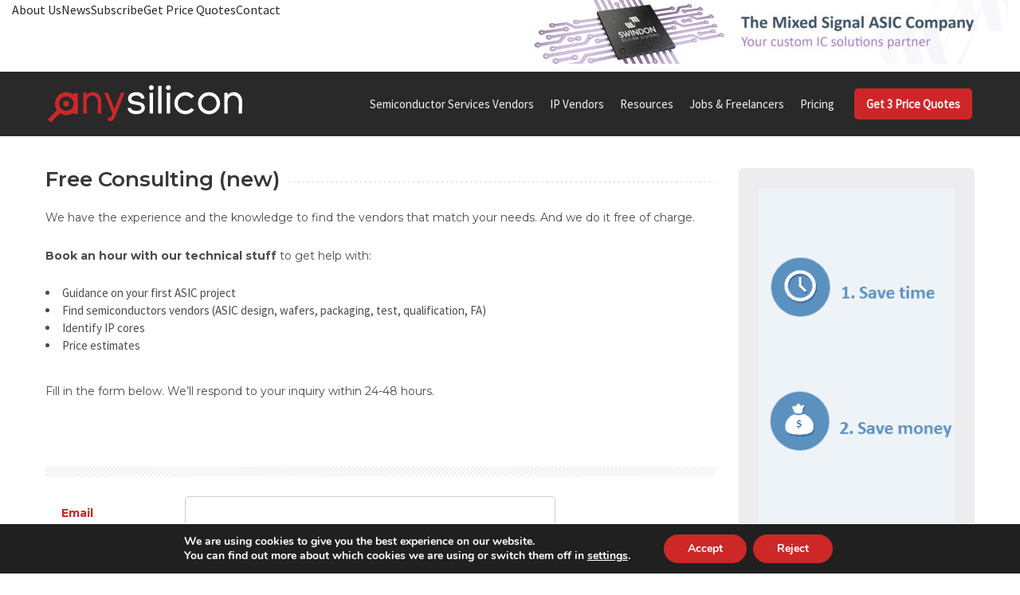

--- FILE ---
content_type: text/html; charset=UTF-8
request_url: https://anysilicon.com/concierge/
body_size: 30395
content:
<!DOCTYPE html>
<!-- THE HEAD SECTION SHOULD REMAIN AS IS , ALL SCRIPTS AND STYLES SHOULD BE ENQUED AND NOT ADDED HERE!-->
<html xmlns="http://www.w3.org/1999/xhtml" lang="en-US">
<head>
  <!-- Google Tag Manager -->
  <script>(function(w,d,s,l,i){w[l]=w[l]||[];w[l].push({'gtm.start':
  new Date().getTime(),event:'gtm.js'});var f=d.getElementsByTagName(s)[0],
  j=d.createElement(s),dl=l!='dataLayer'?'&l='+l:'';j.async=true;j.src=
  'https://www.googletagmanager.com/gtm.js?id='+i+dl;f.parentNode.insertBefore(j,f);
  })(window,document,'script','dataLayer','GTM-T9LL6RXV');</script>
  <!-- End Google Tag Manager -->
<meta http-equiv="Content-Type" content="text/html; charset=UTF-8" />
<meta name="generator" content="WordPress 6.8.3" />
<!-- This is needed in order for the website to be responsive(This makes percentage values to be relative to the devices width so if body width is set to 100% on a mobile device it would be the width value of that device, and same goes for the desktop)-->
<meta name="viewport" content="width=device-width, user-scalable=no, initial-scale=1.0, minimum-scale=1.0, maximum-scale=1.0" />
<meta http-equiv="Content-Security-Policy" content="upgrade-insecure-requests">
<meta name="theme-color" content="#cd2727" />
<title>

Free Consulting (new) - AnySilicon</title><link rel="preload" as="style" href="https://fonts.googleapis.com/css?family=Source%20Sans%20Pro&#038;display=swap" /><link rel="stylesheet" href="https://fonts.googleapis.com/css?family=Source%20Sans%20Pro&#038;display=swap" media="print" onload="this.media='all'" /><noscript><link rel="stylesheet" href="https://fonts.googleapis.com/css?family=Source%20Sans%20Pro&#038;display=swap" /></noscript><link rel="preload" as="style" href="https://fonts.googleapis.com/css2?family=Montserrat:ital,wght@0,100..900;1,100..900&#038;display=swap" /><link rel="stylesheet" href="https://fonts.googleapis.com/css2?family=Montserrat:ital,wght@0,100..900;1,100..900&#038;display=swap" media="print" onload="this.media='all'" /><noscript><link rel="stylesheet" href="https://fonts.googleapis.com/css2?family=Montserrat:ital,wght@0,100..900;1,100..900&#038;display=swap" /></noscript><link rel="stylesheet" href="https://anysilicon.com/wp-content/cache/min/1/128fd8a9418790f0c2cbafe9c01690ab.css" media="all" data-minify="1" />

<link rel="alternate" type="application/rss+xml" title="AnySilicon RSS Feed" href="https://anysilicon.com/feed/" />
<link rel="alternate" type="application/rss+xml" title="AnySilicon Comments RSS Feed" href="https://anysilicon.com/comments/feed/"  />
<link rel="pingback" href="https://anysilicon.com/xmlrpc.php" />

<link rel="preconnect" href="https://fonts.googleapis.com">
<link rel="preconnect" href="https://fonts.gstatic.com" crossorigin>




<meta name="developer" content="" />


<meta name='robots' content='index, follow, max-image-preview:large, max-snippet:-1, max-video-preview:-1' />
	<style>img:is([sizes="auto" i], [sizes^="auto," i]) { contain-intrinsic-size: 3000px 1500px }</style>
	
	<!-- This site is optimized with the Yoast SEO plugin v25.9 - https://yoast.com/wordpress/plugins/seo/ -->
	<link rel="canonical" href="https://anysilicon.com/concierge/" />
	<meta property="og:locale" content="en_US" />
	<meta property="og:type" content="article" />
	<meta property="og:title" content="Free Consulting (new) - AnySilicon" />
	<meta property="og:description" content="We have the experience and the knowledge to find the vendors that match your needs. And we do it free of charge. &nbsp; Book an hour with our technical stuff to get help with: &nbsp; Guidance on your first ASIC project Find semiconductors vendors (ASIC design, wafers, packaging, test, qualification, FA) Identify IP cores" />
	<meta property="og:url" content="https://anysilicon.com/concierge/" />
	<meta property="og:site_name" content="AnySilicon" />
	<meta property="article:modified_time" content="2021-07-04T17:29:07+00:00" />
	<meta name="twitter:label1" content="Est. reading time" />
	<meta name="twitter:data1" content="1 minute" />
	<script type="application/ld+json" class="yoast-schema-graph">{"@context":"https://schema.org","@graph":[{"@type":"WebPage","@id":"https://anysilicon.com/concierge/","url":"https://anysilicon.com/concierge/","name":"Free Consulting (new) - AnySilicon","isPartOf":{"@id":"https://anysilicon.com/#website"},"datePublished":"2014-09-17T07:51:10+00:00","dateModified":"2021-07-04T17:29:07+00:00","inLanguage":"en-US","potentialAction":[{"@type":"ReadAction","target":["https://anysilicon.com/concierge/"]}]},{"@type":"WebSite","@id":"https://anysilicon.com/#website","url":"https://anysilicon.com/","name":"AnySilicon","description":"Find ASIC Design Services, IP core, IC design houses","potentialAction":[{"@type":"SearchAction","target":{"@type":"EntryPoint","urlTemplate":"https://anysilicon.com/?s={search_term_string}"},"query-input":{"@type":"PropertyValueSpecification","valueRequired":true,"valueName":"search_term_string"}}],"inLanguage":"en-US"}]}</script>
	<!-- / Yoast SEO plugin. -->


<link rel='dns-prefetch' href='//cdn.jsdelivr.net' />
<link href='https://fonts.gstatic.com' crossorigin rel='preconnect' />
<link rel="alternate" type="application/rss+xml" title="AnySilicon &raquo; Free Consulting (new) Comments Feed" href="https://anysilicon.com/concierge/feed/" />

<style id='classic-theme-styles-inline-css' type='text/css'>
/*! This file is auto-generated */
.wp-block-button__link{color:#fff;background-color:#32373c;border-radius:9999px;box-shadow:none;text-decoration:none;padding:calc(.667em + 2px) calc(1.333em + 2px);font-size:1.125em}.wp-block-file__button{background:#32373c;color:#fff;text-decoration:none}
</style>
<style id='global-styles-inline-css' type='text/css'>
:root{--wp--preset--aspect-ratio--square: 1;--wp--preset--aspect-ratio--4-3: 4/3;--wp--preset--aspect-ratio--3-4: 3/4;--wp--preset--aspect-ratio--3-2: 3/2;--wp--preset--aspect-ratio--2-3: 2/3;--wp--preset--aspect-ratio--16-9: 16/9;--wp--preset--aspect-ratio--9-16: 9/16;--wp--preset--color--black: #000000;--wp--preset--color--cyan-bluish-gray: #abb8c3;--wp--preset--color--white: #ffffff;--wp--preset--color--pale-pink: #f78da7;--wp--preset--color--vivid-red: #cf2e2e;--wp--preset--color--luminous-vivid-orange: #ff6900;--wp--preset--color--luminous-vivid-amber: #fcb900;--wp--preset--color--light-green-cyan: #7bdcb5;--wp--preset--color--vivid-green-cyan: #00d084;--wp--preset--color--pale-cyan-blue: #8ed1fc;--wp--preset--color--vivid-cyan-blue: #0693e3;--wp--preset--color--vivid-purple: #9b51e0;--wp--preset--gradient--vivid-cyan-blue-to-vivid-purple: linear-gradient(135deg,rgba(6,147,227,1) 0%,rgb(155,81,224) 100%);--wp--preset--gradient--light-green-cyan-to-vivid-green-cyan: linear-gradient(135deg,rgb(122,220,180) 0%,rgb(0,208,130) 100%);--wp--preset--gradient--luminous-vivid-amber-to-luminous-vivid-orange: linear-gradient(135deg,rgba(252,185,0,1) 0%,rgba(255,105,0,1) 100%);--wp--preset--gradient--luminous-vivid-orange-to-vivid-red: linear-gradient(135deg,rgba(255,105,0,1) 0%,rgb(207,46,46) 100%);--wp--preset--gradient--very-light-gray-to-cyan-bluish-gray: linear-gradient(135deg,rgb(238,238,238) 0%,rgb(169,184,195) 100%);--wp--preset--gradient--cool-to-warm-spectrum: linear-gradient(135deg,rgb(74,234,220) 0%,rgb(151,120,209) 20%,rgb(207,42,186) 40%,rgb(238,44,130) 60%,rgb(251,105,98) 80%,rgb(254,248,76) 100%);--wp--preset--gradient--blush-light-purple: linear-gradient(135deg,rgb(255,206,236) 0%,rgb(152,150,240) 100%);--wp--preset--gradient--blush-bordeaux: linear-gradient(135deg,rgb(254,205,165) 0%,rgb(254,45,45) 50%,rgb(107,0,62) 100%);--wp--preset--gradient--luminous-dusk: linear-gradient(135deg,rgb(255,203,112) 0%,rgb(199,81,192) 50%,rgb(65,88,208) 100%);--wp--preset--gradient--pale-ocean: linear-gradient(135deg,rgb(255,245,203) 0%,rgb(182,227,212) 50%,rgb(51,167,181) 100%);--wp--preset--gradient--electric-grass: linear-gradient(135deg,rgb(202,248,128) 0%,rgb(113,206,126) 100%);--wp--preset--gradient--midnight: linear-gradient(135deg,rgb(2,3,129) 0%,rgb(40,116,252) 100%);--wp--preset--font-size--small: 13px;--wp--preset--font-size--medium: 20px;--wp--preset--font-size--large: 36px;--wp--preset--font-size--x-large: 42px;--wp--preset--spacing--20: 0.44rem;--wp--preset--spacing--30: 0.67rem;--wp--preset--spacing--40: 1rem;--wp--preset--spacing--50: 1.5rem;--wp--preset--spacing--60: 2.25rem;--wp--preset--spacing--70: 3.38rem;--wp--preset--spacing--80: 5.06rem;--wp--preset--shadow--natural: 6px 6px 9px rgba(0, 0, 0, 0.2);--wp--preset--shadow--deep: 12px 12px 50px rgba(0, 0, 0, 0.4);--wp--preset--shadow--sharp: 6px 6px 0px rgba(0, 0, 0, 0.2);--wp--preset--shadow--outlined: 6px 6px 0px -3px rgba(255, 255, 255, 1), 6px 6px rgba(0, 0, 0, 1);--wp--preset--shadow--crisp: 6px 6px 0px rgba(0, 0, 0, 1);}:where(.is-layout-flex){gap: 0.5em;}:where(.is-layout-grid){gap: 0.5em;}body .is-layout-flex{display: flex;}.is-layout-flex{flex-wrap: wrap;align-items: center;}.is-layout-flex > :is(*, div){margin: 0;}body .is-layout-grid{display: grid;}.is-layout-grid > :is(*, div){margin: 0;}:where(.wp-block-columns.is-layout-flex){gap: 2em;}:where(.wp-block-columns.is-layout-grid){gap: 2em;}:where(.wp-block-post-template.is-layout-flex){gap: 1.25em;}:where(.wp-block-post-template.is-layout-grid){gap: 1.25em;}.has-black-color{color: var(--wp--preset--color--black) !important;}.has-cyan-bluish-gray-color{color: var(--wp--preset--color--cyan-bluish-gray) !important;}.has-white-color{color: var(--wp--preset--color--white) !important;}.has-pale-pink-color{color: var(--wp--preset--color--pale-pink) !important;}.has-vivid-red-color{color: var(--wp--preset--color--vivid-red) !important;}.has-luminous-vivid-orange-color{color: var(--wp--preset--color--luminous-vivid-orange) !important;}.has-luminous-vivid-amber-color{color: var(--wp--preset--color--luminous-vivid-amber) !important;}.has-light-green-cyan-color{color: var(--wp--preset--color--light-green-cyan) !important;}.has-vivid-green-cyan-color{color: var(--wp--preset--color--vivid-green-cyan) !important;}.has-pale-cyan-blue-color{color: var(--wp--preset--color--pale-cyan-blue) !important;}.has-vivid-cyan-blue-color{color: var(--wp--preset--color--vivid-cyan-blue) !important;}.has-vivid-purple-color{color: var(--wp--preset--color--vivid-purple) !important;}.has-black-background-color{background-color: var(--wp--preset--color--black) !important;}.has-cyan-bluish-gray-background-color{background-color: var(--wp--preset--color--cyan-bluish-gray) !important;}.has-white-background-color{background-color: var(--wp--preset--color--white) !important;}.has-pale-pink-background-color{background-color: var(--wp--preset--color--pale-pink) !important;}.has-vivid-red-background-color{background-color: var(--wp--preset--color--vivid-red) !important;}.has-luminous-vivid-orange-background-color{background-color: var(--wp--preset--color--luminous-vivid-orange) !important;}.has-luminous-vivid-amber-background-color{background-color: var(--wp--preset--color--luminous-vivid-amber) !important;}.has-light-green-cyan-background-color{background-color: var(--wp--preset--color--light-green-cyan) !important;}.has-vivid-green-cyan-background-color{background-color: var(--wp--preset--color--vivid-green-cyan) !important;}.has-pale-cyan-blue-background-color{background-color: var(--wp--preset--color--pale-cyan-blue) !important;}.has-vivid-cyan-blue-background-color{background-color: var(--wp--preset--color--vivid-cyan-blue) !important;}.has-vivid-purple-background-color{background-color: var(--wp--preset--color--vivid-purple) !important;}.has-black-border-color{border-color: var(--wp--preset--color--black) !important;}.has-cyan-bluish-gray-border-color{border-color: var(--wp--preset--color--cyan-bluish-gray) !important;}.has-white-border-color{border-color: var(--wp--preset--color--white) !important;}.has-pale-pink-border-color{border-color: var(--wp--preset--color--pale-pink) !important;}.has-vivid-red-border-color{border-color: var(--wp--preset--color--vivid-red) !important;}.has-luminous-vivid-orange-border-color{border-color: var(--wp--preset--color--luminous-vivid-orange) !important;}.has-luminous-vivid-amber-border-color{border-color: var(--wp--preset--color--luminous-vivid-amber) !important;}.has-light-green-cyan-border-color{border-color: var(--wp--preset--color--light-green-cyan) !important;}.has-vivid-green-cyan-border-color{border-color: var(--wp--preset--color--vivid-green-cyan) !important;}.has-pale-cyan-blue-border-color{border-color: var(--wp--preset--color--pale-cyan-blue) !important;}.has-vivid-cyan-blue-border-color{border-color: var(--wp--preset--color--vivid-cyan-blue) !important;}.has-vivid-purple-border-color{border-color: var(--wp--preset--color--vivid-purple) !important;}.has-vivid-cyan-blue-to-vivid-purple-gradient-background{background: var(--wp--preset--gradient--vivid-cyan-blue-to-vivid-purple) !important;}.has-light-green-cyan-to-vivid-green-cyan-gradient-background{background: var(--wp--preset--gradient--light-green-cyan-to-vivid-green-cyan) !important;}.has-luminous-vivid-amber-to-luminous-vivid-orange-gradient-background{background: var(--wp--preset--gradient--luminous-vivid-amber-to-luminous-vivid-orange) !important;}.has-luminous-vivid-orange-to-vivid-red-gradient-background{background: var(--wp--preset--gradient--luminous-vivid-orange-to-vivid-red) !important;}.has-very-light-gray-to-cyan-bluish-gray-gradient-background{background: var(--wp--preset--gradient--very-light-gray-to-cyan-bluish-gray) !important;}.has-cool-to-warm-spectrum-gradient-background{background: var(--wp--preset--gradient--cool-to-warm-spectrum) !important;}.has-blush-light-purple-gradient-background{background: var(--wp--preset--gradient--blush-light-purple) !important;}.has-blush-bordeaux-gradient-background{background: var(--wp--preset--gradient--blush-bordeaux) !important;}.has-luminous-dusk-gradient-background{background: var(--wp--preset--gradient--luminous-dusk) !important;}.has-pale-ocean-gradient-background{background: var(--wp--preset--gradient--pale-ocean) !important;}.has-electric-grass-gradient-background{background: var(--wp--preset--gradient--electric-grass) !important;}.has-midnight-gradient-background{background: var(--wp--preset--gradient--midnight) !important;}.has-small-font-size{font-size: var(--wp--preset--font-size--small) !important;}.has-medium-font-size{font-size: var(--wp--preset--font-size--medium) !important;}.has-large-font-size{font-size: var(--wp--preset--font-size--large) !important;}.has-x-large-font-size{font-size: var(--wp--preset--font-size--x-large) !important;}
:where(.wp-block-post-template.is-layout-flex){gap: 1.25em;}:where(.wp-block-post-template.is-layout-grid){gap: 1.25em;}
:where(.wp-block-columns.is-layout-flex){gap: 2em;}:where(.wp-block-columns.is-layout-grid){gap: 2em;}
:root :where(.wp-block-pullquote){font-size: 1.5em;line-height: 1.6;}
</style>


<style id='contact-form-7-inline-css' type='text/css'>
.wpcf7 .wpcf7-recaptcha iframe {margin-bottom: 0;}.wpcf7 .wpcf7-recaptcha[data-align="center"] > div {margin: 0 auto;}.wpcf7 .wpcf7-recaptcha[data-align="right"] > div {margin: 0 0 0 auto;}
</style>









<style id='moove_gdpr_frontend-inline-css' type='text/css'>
#moove_gdpr_cookie_modal,#moove_gdpr_cookie_info_bar,.gdpr_cookie_settings_shortcode_content{font-family:&#039;Nunito&#039;,sans-serif}#moove_gdpr_save_popup_settings_button{background-color:#373737;color:#fff}#moove_gdpr_save_popup_settings_button:hover{background-color:#000}#moove_gdpr_cookie_info_bar .moove-gdpr-info-bar-container .moove-gdpr-info-bar-content a.mgbutton,#moove_gdpr_cookie_info_bar .moove-gdpr-info-bar-container .moove-gdpr-info-bar-content button.mgbutton{background-color:#cd2727}#moove_gdpr_cookie_modal .moove-gdpr-modal-content .moove-gdpr-modal-footer-content .moove-gdpr-button-holder a.mgbutton,#moove_gdpr_cookie_modal .moove-gdpr-modal-content .moove-gdpr-modal-footer-content .moove-gdpr-button-holder button.mgbutton,.gdpr_cookie_settings_shortcode_content .gdpr-shr-button.button-green{background-color:#cd2727;border-color:#cd2727}#moove_gdpr_cookie_modal .moove-gdpr-modal-content .moove-gdpr-modal-footer-content .moove-gdpr-button-holder a.mgbutton:hover,#moove_gdpr_cookie_modal .moove-gdpr-modal-content .moove-gdpr-modal-footer-content .moove-gdpr-button-holder button.mgbutton:hover,.gdpr_cookie_settings_shortcode_content .gdpr-shr-button.button-green:hover{background-color:#fff;color:#cd2727}#moove_gdpr_cookie_modal .moove-gdpr-modal-content .moove-gdpr-modal-close i,#moove_gdpr_cookie_modal .moove-gdpr-modal-content .moove-gdpr-modal-close span.gdpr-icon{background-color:#cd2727;border:1px solid #cd2727}#moove_gdpr_cookie_info_bar span.moove-gdpr-infobar-allow-all.focus-g,#moove_gdpr_cookie_info_bar span.moove-gdpr-infobar-allow-all:focus,#moove_gdpr_cookie_info_bar button.moove-gdpr-infobar-allow-all.focus-g,#moove_gdpr_cookie_info_bar button.moove-gdpr-infobar-allow-all:focus,#moove_gdpr_cookie_info_bar span.moove-gdpr-infobar-reject-btn.focus-g,#moove_gdpr_cookie_info_bar span.moove-gdpr-infobar-reject-btn:focus,#moove_gdpr_cookie_info_bar button.moove-gdpr-infobar-reject-btn.focus-g,#moove_gdpr_cookie_info_bar button.moove-gdpr-infobar-reject-btn:focus,#moove_gdpr_cookie_info_bar span.change-settings-button.focus-g,#moove_gdpr_cookie_info_bar span.change-settings-button:focus,#moove_gdpr_cookie_info_bar button.change-settings-button.focus-g,#moove_gdpr_cookie_info_bar button.change-settings-button:focus{-webkit-box-shadow:0 0 1px 3px #cd2727;-moz-box-shadow:0 0 1px 3px #cd2727;box-shadow:0 0 1px 3px #cd2727}#moove_gdpr_cookie_modal .moove-gdpr-modal-content .moove-gdpr-modal-close i:hover,#moove_gdpr_cookie_modal .moove-gdpr-modal-content .moove-gdpr-modal-close span.gdpr-icon:hover,#moove_gdpr_cookie_info_bar span[data-href]>u.change-settings-button{color:#cd2727}#moove_gdpr_cookie_modal .moove-gdpr-modal-content .moove-gdpr-modal-left-content #moove-gdpr-menu li.menu-item-selected a span.gdpr-icon,#moove_gdpr_cookie_modal .moove-gdpr-modal-content .moove-gdpr-modal-left-content #moove-gdpr-menu li.menu-item-selected button span.gdpr-icon{color:inherit}#moove_gdpr_cookie_modal .moove-gdpr-modal-content .moove-gdpr-modal-left-content #moove-gdpr-menu li a span.gdpr-icon,#moove_gdpr_cookie_modal .moove-gdpr-modal-content .moove-gdpr-modal-left-content #moove-gdpr-menu li button span.gdpr-icon{color:inherit}#moove_gdpr_cookie_modal .gdpr-acc-link{line-height:0;font-size:0;color:transparent;position:absolute}#moove_gdpr_cookie_modal .moove-gdpr-modal-content .moove-gdpr-modal-close:hover i,#moove_gdpr_cookie_modal .moove-gdpr-modal-content .moove-gdpr-modal-left-content #moove-gdpr-menu li a,#moove_gdpr_cookie_modal .moove-gdpr-modal-content .moove-gdpr-modal-left-content #moove-gdpr-menu li button,#moove_gdpr_cookie_modal .moove-gdpr-modal-content .moove-gdpr-modal-left-content #moove-gdpr-menu li button i,#moove_gdpr_cookie_modal .moove-gdpr-modal-content .moove-gdpr-modal-left-content #moove-gdpr-menu li a i,#moove_gdpr_cookie_modal .moove-gdpr-modal-content .moove-gdpr-tab-main .moove-gdpr-tab-main-content a:hover,#moove_gdpr_cookie_info_bar.moove-gdpr-dark-scheme .moove-gdpr-info-bar-container .moove-gdpr-info-bar-content a.mgbutton:hover,#moove_gdpr_cookie_info_bar.moove-gdpr-dark-scheme .moove-gdpr-info-bar-container .moove-gdpr-info-bar-content button.mgbutton:hover,#moove_gdpr_cookie_info_bar.moove-gdpr-dark-scheme .moove-gdpr-info-bar-container .moove-gdpr-info-bar-content a:hover,#moove_gdpr_cookie_info_bar.moove-gdpr-dark-scheme .moove-gdpr-info-bar-container .moove-gdpr-info-bar-content button:hover,#moove_gdpr_cookie_info_bar.moove-gdpr-dark-scheme .moove-gdpr-info-bar-container .moove-gdpr-info-bar-content span.change-settings-button:hover,#moove_gdpr_cookie_info_bar.moove-gdpr-dark-scheme .moove-gdpr-info-bar-container .moove-gdpr-info-bar-content button.change-settings-button:hover,#moove_gdpr_cookie_info_bar.moove-gdpr-dark-scheme .moove-gdpr-info-bar-container .moove-gdpr-info-bar-content u.change-settings-button:hover,#moove_gdpr_cookie_info_bar span[data-href]>u.change-settings-button,#moove_gdpr_cookie_info_bar.moove-gdpr-dark-scheme .moove-gdpr-info-bar-container .moove-gdpr-info-bar-content a.mgbutton.focus-g,#moove_gdpr_cookie_info_bar.moove-gdpr-dark-scheme .moove-gdpr-info-bar-container .moove-gdpr-info-bar-content button.mgbutton.focus-g,#moove_gdpr_cookie_info_bar.moove-gdpr-dark-scheme .moove-gdpr-info-bar-container .moove-gdpr-info-bar-content a.focus-g,#moove_gdpr_cookie_info_bar.moove-gdpr-dark-scheme .moove-gdpr-info-bar-container .moove-gdpr-info-bar-content button.focus-g,#moove_gdpr_cookie_info_bar.moove-gdpr-dark-scheme .moove-gdpr-info-bar-container .moove-gdpr-info-bar-content a.mgbutton:focus,#moove_gdpr_cookie_info_bar.moove-gdpr-dark-scheme .moove-gdpr-info-bar-container .moove-gdpr-info-bar-content button.mgbutton:focus,#moove_gdpr_cookie_info_bar.moove-gdpr-dark-scheme .moove-gdpr-info-bar-container .moove-gdpr-info-bar-content a:focus,#moove_gdpr_cookie_info_bar.moove-gdpr-dark-scheme .moove-gdpr-info-bar-container .moove-gdpr-info-bar-content button:focus,#moove_gdpr_cookie_info_bar.moove-gdpr-dark-scheme .moove-gdpr-info-bar-container .moove-gdpr-info-bar-content span.change-settings-button.focus-g,span.change-settings-button:focus,button.change-settings-button.focus-g,button.change-settings-button:focus,#moove_gdpr_cookie_info_bar.moove-gdpr-dark-scheme .moove-gdpr-info-bar-container .moove-gdpr-info-bar-content u.change-settings-button.focus-g,#moove_gdpr_cookie_info_bar.moove-gdpr-dark-scheme .moove-gdpr-info-bar-container .moove-gdpr-info-bar-content u.change-settings-button:focus{color:#cd2727}#moove_gdpr_cookie_modal .moove-gdpr-branding.focus-g span,#moove_gdpr_cookie_modal .moove-gdpr-modal-content .moove-gdpr-tab-main a.focus-g,#moove_gdpr_cookie_modal .moove-gdpr-modal-content .moove-gdpr-tab-main .gdpr-cd-details-toggle.focus-g{color:#cd2727}#moove_gdpr_cookie_modal.gdpr_lightbox-hide{display:none}
</style>

<script type="text/javascript" src="https://anysilicon.com/wp-includes/js/jquery/jquery.min.js?ver=3.7.1" id="jquery-core-js"></script>
<script data-minify="1" type="text/javascript" src="https://anysilicon.com/wp-content/cache/min/1/wp-content/plugins/enable-jquery-migrate-helper/js/jquery-migrate/jquery-migrate-3.4.1-wp.js?ver=1769206670" id="jquery-migrate-js"></script>
<script type="text/javascript" id="tooltip-js-js-extra">
/* <![CDATA[ */
var cmtt_data = {"tooltip":{"clickable":0,"top":3,"left":23,"endalpha":95,"borderStyle":"none","borderWidth":"0px","borderColor":"#000","fontSize":"13px","padding":"2px 12px 3px 7px","borderRadius":"6px"},"ajaxurl":"https:\/\/anysilicon.com\/wp-admin\/admin-ajax.php"};
/* ]]> */
</script>
<script data-minify="1" type="text/javascript" src="https://anysilicon.com/wp-content/cache/min/1/wp-content/plugins/enhanced-tooltipglossary/frontend/assets/js/tooltip.js?ver=1769206670" id="tooltip-js-js"></script>
<script type="text/javascript" src="https://anysilicon.com/wp-content/plugins/fancybox-for-wordpress/assets/js/purify.min.js?ver=1.3.4" id="purify-js"></script>
<script data-minify="1" type="text/javascript" src="https://anysilicon.com/wp-content/cache/min/1/wp-content/plugins/fancybox-for-wordpress/assets/js/jquery.fancybox.js?ver=1769206670" id="fancybox-for-wp-js"></script>
<link rel="https://api.w.org/" href="https://anysilicon.com/wp-json/" /><link rel="alternate" title="JSON" type="application/json" href="https://anysilicon.com/wp-json/wp/v2/pages/1187" /><link rel="EditURI" type="application/rsd+xml" title="RSD" href="https://anysilicon.com/xmlrpc.php?rsd" />
<meta name="generator" content="WordPress 6.8.3" />
<link rel='shortlink' href='https://anysilicon.com/?p=1187' />
<link rel="alternate" title="oEmbed (JSON)" type="application/json+oembed" href="https://anysilicon.com/wp-json/oembed/1.0/embed?url=https%3A%2F%2Fanysilicon.com%2Fconcierge%2F" />
<link rel="alternate" title="oEmbed (XML)" type="text/xml+oembed" href="https://anysilicon.com/wp-json/oembed/1.0/embed?url=https%3A%2F%2Fanysilicon.com%2Fconcierge%2F&#038;format=xml" />

<!-- Fancybox for WordPress v3.3.7 -->
<style type="text/css">
	.fancybox-slide--image .fancybox-content{background-color: #FFFFFF}div.fancybox-caption{display:none !important;}
	
	img.fancybox-image{border-width:10px;border-color:#FFFFFF;border-style:solid;}
	div.fancybox-bg{background-color:rgba(102,102,102,0.3);opacity:1 !important;}div.fancybox-content{border-color:#FFFFFF}
	div#fancybox-title{background-color:#FFFFFF}
	div.fancybox-content{background-color:#FFFFFF}
	div#fancybox-title-inside{color:#333333}
	
	
	
	div.fancybox-caption p.caption-title{display:inline-block}
	div.fancybox-caption p.caption-title{font-size:14px}
	div.fancybox-caption p.caption-title{color:#333333}
	div.fancybox-caption {color:#333333}div.fancybox-caption p.caption-title {background:#fff; width:auto;padding:10px 30px;}div.fancybox-content p.caption-title{color:#333333;margin: 0;padding: 5px 0;}
</style><script type="text/javascript">
	jQuery(function () {

		var mobileOnly = false;
		
		if (mobileOnly) {
			return;
		}

		jQuery.fn.getTitle = function () { // Copy the title of every IMG tag and add it to its parent A so that fancybox can show titles
			var arr = jQuery("a[data-fancybox]");jQuery.each(arr, function() {var title = jQuery(this).children("img").attr("title") || '';var figCaptionHtml = jQuery(this).next("figcaption").html() || '';var processedCaption = figCaptionHtml;if (figCaptionHtml.length && typeof DOMPurify === 'function') {processedCaption = DOMPurify.sanitize(figCaptionHtml, {USE_PROFILES: {html: true}});} else if (figCaptionHtml.length) {processedCaption = jQuery("<div>").text(figCaptionHtml).html();}var newTitle = title;if (processedCaption.length) {newTitle = title.length ? title + " " + processedCaption : processedCaption;}if (newTitle.length) {jQuery(this).attr("title", newTitle);}});		}

		// Supported file extensions

				var thumbnails = jQuery("a:has(img)").not(".nolightbox").not('.envira-gallery-link').not('.ngg-simplelightbox').filter(function () {
			return /\.(jpe?g|png|gif|mp4|webp|bmp|pdf)(\?[^/]*)*$/i.test(jQuery(this).attr('href'))
		});
		

		// Add data-type iframe for links that are not images or videos.
		var iframeLinks = jQuery('.fancyboxforwp').filter(function () {
			return !/\.(jpe?g|png|gif|mp4|webp|bmp|pdf)(\?[^/]*)*$/i.test(jQuery(this).attr('href'))
		}).filter(function () {
			return !/vimeo|youtube/i.test(jQuery(this).attr('href'))
		});
		iframeLinks.attr({"data-type": "iframe"}).getTitle();

				// Gallery All
		thumbnails.addClass("fancyboxforwp").attr("data-fancybox", "gallery").getTitle();
		iframeLinks.attr({"data-fancybox": "gallery"}).getTitle();

		// Gallery type NONE
		
		// Call fancybox and apply it on any link with a rel atribute that starts with "fancybox", with the options set on the admin panel
		jQuery("a.fancyboxforwp").fancyboxforwp({
			loop: false,
			smallBtn: false,
			zoomOpacity: "auto",
			animationEffect: "fade",
			animationDuration: 500,
			transitionEffect: "fade",
			transitionDuration: "300",
			overlayShow: true,
			overlayOpacity: "0.3",
			titleShow: true,
			titlePosition: "inside",
			keyboard: true,
			showCloseButton: false,
			arrows: true,
			clickContent:false,
			clickSlide: "close",
			mobile: {
				clickContent: function (current, event) {
					return current.type === "image" ? "toggleControls" : false;
				},
				clickSlide: function (current, event) {
					return current.type === "image" ? "close" : "close";
				},
			},
			wheel: false,
			toolbar: true,
			preventCaptionOverlap: true,
			onInit: function() { },			onDeactivate
	: function() { },		beforeClose: function() { },			afterShow: function(instance) { jQuery( ".fancybox-image" ).on("click", function( ){ ( instance.isScaledDown() ) ? instance.scaleToActual() : instance.scaleToFit() }) },				afterClose: function() { },					caption : function( instance, item ) {var title = "";if("undefined" != typeof jQuery(this).context ){var title = jQuery(this).context.title;} else { var title = ("undefined" != typeof jQuery(this).attr("title")) ? jQuery(this).attr("title") : false;}var caption = jQuery(this).data('caption') || '';if ( item.type === 'image' && title.length ) {caption = (caption.length ? caption + '<br />' : '') + '<p class="caption-title">'+jQuery("<div>").text(title).html()+'</p>' ;}if (typeof DOMPurify === "function" && caption.length) { return DOMPurify.sanitize(caption, {USE_PROFILES: {html: true}}); } else { return jQuery("<div>").text(caption).html(); }},
		afterLoad : function( instance, current ) {var captionContent = current.opts.caption || '';var sanitizedCaptionString = '';if (typeof DOMPurify === 'function' && captionContent.length) {sanitizedCaptionString = DOMPurify.sanitize(captionContent, {USE_PROFILES: {html: true}});} else if (captionContent.length) { sanitizedCaptionString = jQuery("<div>").text(captionContent).html();}if (sanitizedCaptionString.length) { current.$content.append(jQuery('<div class=\"fancybox-custom-caption inside-caption\" style=\" position: absolute;left:0;right:0;color:#000;margin:0 auto;bottom:0;text-align:center;background-color:#FFFFFF \"></div>').html(sanitizedCaptionString)); }},
			})
		;

			})
</script>
<!-- END Fancybox for WordPress -->
<script>
//Function checks if a given script is already loaded
function isScriptLoaded(src){
		return document.querySelector('script[src="' + src + '"]') ? true : false;
}
//When a reply link is clicked, check if reply-script is loaded. If not, load it and emulate the click
var repLinks = document.getElementsByClassName("comment-reply-link");
for (var i=0; i < repLinks.length; i++) {
		repLinks[i].onclick = function() { 
		if(!(isScriptLoaded("/wp-includes/js/comment-reply.min.js"))){
				var script = document.createElement('script');
				script.src = "/wp-includes/js/comment-reply.min.js";
		script.onload = emRepClick(event.target.getAttribute('data-commentid'));        
				document.head.appendChild(script);
		}
}
};
//Function waits 50 ms before it emulates a click on the relevant reply link now that the reply script is loaded
function emRepClick(comId) {
sleep(50).then(() => {
document.querySelectorAll('[data-commentid="'+comId+'"]')[0].dispatchEvent(new Event('click'));
});
}
//Function does nothing, for a given amount of time
function sleep (time) {
	return new Promise((resolve) => setTimeout(resolve, time));
}
</script>
		<style type="text/css">.recentcomments a{display:inline !important;padding:0 !important;margin:0 !important;}</style><!-- Google Tag Manager -->
<script>(function(w,d,s,l,i){w[l]=w[l]||[];w[l].push({'gtm.start':
new Date().getTime(),event:'gtm.js'});var f=d.getElementsByTagName(s)[0],
j=d.createElement(s),dl=l!='dataLayer'?'&l='+l:'';j.async=true;j.src=
'https://www.googletagmanager.com/gtm.js?id='+i+dl;f.parentNode.insertBefore(j,f);
})(window,document,'script','dataLayer','GTM-T4C57CXL');</script>
<!-- End Google Tag Manager --><link rel="icon" href="https://anysilicon.com/wp-content/uploads/2021/01/logo1-1.png" sizes="32x32" />
<link rel="icon" href="https://anysilicon.com/wp-content/uploads/2021/01/logo1-1.png" sizes="192x192" />
<link rel="apple-touch-icon" href="https://anysilicon.com/wp-content/uploads/2021/01/logo1-1.png" />
<meta name="msapplication-TileImage" content="https://anysilicon.com/wp-content/uploads/2021/01/logo1-1.png" />
		<style type="text/css" id="wp-custom-css">
			.asra-top-bar {
    line-height: 15px;
    font-family: arial,sans-serif;
    display: flex;
    align-items: end;
		margin-top: 5px;
}
.asra-top-bar ul.top-bar-list {
    display: flex;    
    justify-content: right;
    width: 100%;
    align-items: center;    
}
.asra-top-bar ul.top-bar-list li a {
	color: #000000;
	font-size: 12px;
}
.asra-top-bar ul.top-bar-list li:last-child {
    border-right: transparent;
}
.asra-top-bar ul.top-bar-list li.fill-button {
    background: #CD2727;
    border-radius: 5px;
    padding: 3px 7px;
}
.asra-top-bar ul.top-bar-list li.fill-button a {
	color: #ffffff;
	font-size: 12px;
}
.asra-top-bar ul.top-bar-list li.fill-button a {
	color: #fff;
}
.asra-top-bar ul.top-bar-list li:last-child {
    display: none;        
}
@media( max-width:768px ) {
	.asra-top-bar ul.top-bar-list {  
		justify-content: center;
	}
}

.one-border-table {
  width: 100%;
}

.one-border-table td {
  border: 1px solid #000;
  padding: 10px;
}

.one-border-table strong {
  font-weight: bold;
}

/*New Footer CSS*/
*,
*::before,
*::after {
    box-sizing: border-box;
    margin: 0;
    padding: 0;
    list-style: none;
    text-decoration: none;
    box-sizing: border-box;
}
/* Body Styling */
body {
    font-family: "Montserrat", sans-serif;
    font-optical-sizing: auto;
    line-height: 1.6;
    color: #333;
    background-color: #ffffff;
    margin: 0;
    vertical-align: baseline;
    -webkit-font-smoothing: antialiased;
    -moz-osx-font-smoothing: grayscale;
    text-rendering: optimizeLegibility;
    overflow-x: hidden;
}
/* Basic Typography */
h1, h2, h3, h4, h5, h6 {
    font-family: "Montserrat", sans-serif;
    font-optical-sizing: auto;
    margin-bottom: 1.5rem;
    font-weight: bold;
    line-height: 1.2;
}
h2, h2 a {
	font-family: "Montserrat", sans-serif;
	line-height: 1.2;
	font-size: 22px;
}
.feature-vendors-slide .vendor-country {
	font-size: 18px !important;
}
.fw-400-14.text-black.feature-vendor-slide-desc {
	font-size: 15px;
	line-height: 1.3;
	font-family: 'Source Sans Pro';
}
p {
    font-family: "Montserrat", sans-serif;
    font-optical-sizing: auto;    
}

a {
    /* font-family: "Montserrat", sans-serif; */
	font-family: 'Source Sans Pro';
    font-optical-sizing: auto;
    color: #CF2528;
    text-decoration: none;
}
a:hover {
    text-decoration: none;
}
footer {    
    color: #fff;
}
footer p {
  margin: 0 0 20px;
  font-size: 16px;
	color: #ffffff;
	font-family: 'Source Sans Pro';
}

.overflow-hide {
    overflow: hidden !important;
}
/* Buttons */
/* Forms */
input[type="text"],
input[type="email"],
textarea,
select {
    width: 100%;
    padding: 10px;
    margin-bottom: 10px;
    border: 1px solid #ccc;
    border-radius: 5px;
    font-size: 1rem;
}
textarea {
    resize: vertical;
}
/* Images */
img {
    max-width: 100%;
    height: auto;
    display: block;
}
/* Utilities */
.text-center {
    text-align: center;
}
.mt-0 { margin-top: 0rem !important; }
.mt-1 { margin-top: 0.25rem; }
.mt-2 { margin-top: 0.5rem; }
.mt-3 { margin-top: 1rem; }
.mt-4 { margin-top: 1.5rem; }
.mt-5 { margin-top: 2rem; }
.mt-6 { margin-top: 3rem; }

.mb-0 { margin-bottom: 0rem !important; }
.mb-1 { margin-bottom: 0.25rem; }
.mb-2 { margin-bottom: 0.5rem; }
.mb-3 { margin-bottom: 1rem !important; }
.mb-4 { margin-bottom: 1.5rem; }
.mb-5 { margin-bottom: 2rem; }

.mr-10 { margin-right: 10px; }
.mr-5 { margin-right: 5px; }

.p-0 { padding: 0; }
.pb-0 { padding-bottom: 0; }
.pt-0 { padding-top: 0; }

@media( min-width: 768px ) {
.d-md-none {
    display: none;
}
.d-md-block {
	display: block !important;
}
}
@media( max-width: 767px ) {
    .d-none {
        display: none;
    }
	.d-block {
		display: block;
	}
}
.fw-700 {
	font-family: "Montserrat", sans-serif;
	font-optical-sizing: auto;
	font-weight: 700;
	font-style: normal;
}
.text-right {
    text-align: right;
}
.container {
    max-width: 1196px;
    margin: 0 auto;
    padding: 0 15px;
    width: 100%;
}
.mobile-menu-bar {
	content: "";
	position: absolute;
	left: 0;
	display: block;
	width: 16px;
	top: 0;
	height: 0;
	-webkit-box-shadow: 1px 10px 1px 1px #69737d,1px 16px 1px 1px     #69737d,1px 22px 1px 1px #69737d;
	box-shadow: 0 10px 0 1px #69737d,0 16px 0 1px #69737d,0 22px 0 1px #69737d;
}
/*all flex*/
.d-flex-no-wrap {
    display: flex;
}
@media(max-width: 767px) {
    .d-md-flex-no-wrap {
        display: initial;
    }
	.flex-sm-wrap {
		flex-wrap: wrap;
	}
}
.align-items-center {
    align-items: center;
}
.flex-50 {
    flex: 0 0 50%;
}
.justify-content-between {
    justify-content: space-between;
}
.flex-row {
    flex-direction: row;
}
.flex-column {
    flex-direction: column;
}
.gap-20 {
	gap: 20px;
}
/*Color*/
.primry-text-color {
    color: #292929;
}
.section-gray-bg {
	background: #E2E2E4;	
}
.text-white {
    color: #ffffff !important;
}
.red-text-color {
    color: #CF2528 !important;
}
.text-black {
    color: #000000 !important;
}
.text-darker-292929 {
	color: #292929 !important
}
/*BG*/
.section-bg-grey {
	background: #E2E2E4;
}
/*font set*/
.fw-700-22 {
    font-size: 22px !important;
    font-weight: 700 !important;
    line-height: 26.82px;
}
.fw-400-14 {
    font-size: 14px;
    font-weight: 400;
    line-height: 1.067rem;
}
.fw-700-14 {
    font-size: 14px !important;
    font-weight: 700 !important;
    line-height: 1.067rem !important;
}
.fw-700-16 {
    font-size: 16px;
    font-weight: 700;
    line-height: 19.5px;
}
/*Sizing*/
.width-50-per {
    width: 50%;
}
.gap-10 {
    gap: 10px;
}
.gap-2 {
    gap: 2px;
}
.font-10 {
    font-size: 10px;
}
.section-padding {
    padding-top: 70px;
	  padding-bottom: 70px;
}
@media( max-width: 767px ) {
    .section-padding {
        padding-top: 50px !important;
        padding-bottom: 50px !important;
    }
}
.padding-0 {
    padding: 0;
}

/*Footer*/
.site-footer {
	background-color: #222;
	color: #fff;
	padding: 40px 0;
	clear: both;
	margin-top: 45px;
}  
.container-footer {
	max-width: 1196px;
	margin: 0 auto;
	padding: 0 15px;
}
.footer-logo img {
	max-width: 244px;
	margin-bottom: 20px;
}  
.footer-content {
	display: flex;
	flex-wrap: wrap;
	justify-content: space-between;
	text-align: left;
}
.footer-content h3 {
	color: #CF2528;
	font-size: 14px;
	margin-bottom: 24px;
	font-weight: 600;
	background: transparent;
}
.footer-content ul li {
	margin-bottom: 8px;
	text-transform: capitalize;
}
.footer-content ul li a {
	color: #fff;
	text-decoration: none;
	font-size: 15px;
	font-family: 'Source Sans Pro';
}
.footer-content ul li a:hover {
	color: #CF2528;
}
.footer-section {
	flex: 0 0 25%;
	margin-bottom: 20px;	
}
.footer-section-30 {
	flex: 0 0 30%;
	margin-bottom: 20px;	
}
.footer-section-first-40 {
	flex: 0 0 45%;
	margin-bottom: 20px;	
}
.footer-section-col {
	flex: 0 0 50%;
	margin-bottom: 20px;	
} 
.footer-section ul {
	list-style: none;
	padding: 0;
}
.footer-section ul li {
	margin-bottom: 8px;
} 
.newsletter-form input {
	width: 100%;
	padding: 8px;
	margin-bottom: 10px;
	background-color: #333;
	border: 1px solid #333;
	color: #fff;
	font-family: 'Source Sans Pro';
	font-size: 14px;
	font-weight: 400;
}
.subscription-options {
	margin-bottom: 10px;
	display: flex;
}
.subscription-options label {
	margin-right: 15px;
}
.subscribe-btn {
	background-color: #CF2528;
	color: #fff;
	border: none;
	padding: 6px 20px;
	cursor: pointer;
	margin: 15px 0 0 0;
	border-radius: 0;
	font-family: 'Source Sans Pro';
	font-size: 14px;
	font-weight: 600;
}  
.social-links {
	margin-top: 20px;
}
.social-links h3 {
	margin-right: 30px;
}
.social-icon {
	color: #fff;
	margin-right: 10px;
	font-size: 18px;
	text-decoration: none;
}
.footer-links {
	margin-top: 20px;
	display: flex;
    flex-direction: column;
}  
.footer-links li {
	display: inline-block;
	margin-right: 10px;
}
.footer-bottom {
	margin-top: 20px;
	text-align: center;
	font-size: 12px;
}
@media (max-width: 768px) {
	.footer-content {
		flex-direction: column;
	}
	.footer-section {
		margin-bottom: 30px;
	}
}
/*Banner part*/
/*Tab*/
.tab-content {
	padding: 25px 35px;	
	border-top: none;
	background-color: #FFFFFF;
	border-radius: 0 0 10px 10px;
  box-shadow: -1px 3px 9px 2px #ece8e8;
}
.tab-content-heading {
	font-family: 'Source Sans Pro';
	font-size: 20px;
	font-weight: 600;
}
.search-container {
	display: flex;
	margin-top: 10px;
	gap: 15px;
}
.search-input {
	flex-grow: 1;
	padding: 10px !important;
	font-size: 16px !important;
	border: 1px solid #ddd !important;
	border-right: none !important;
	border-radius: 5px !important;
	background: #E2E2E4;
	width: 100%;
	border-radius: 5px;
	font-family: 'Source Sans Pro';
}
.search-button {
	padding: 1px 55px;
    background-color: #CF2528;
    color: white;
    border: none;
    cursor: pointer;
    font-size: 21px;
    line-height: 16px;
    height: 40px;
	border-radius: 5px;
	font-family: 'Source Sans Pro';
	font-weight: 500;
}
.search-info {
	margin-top: 10px;
	font-size: 14px;
	color: #666;
}
.tab-content-hints a,
.tab-content-hints {
	font-size: 14px;
	font-family: 'Source Sans Pro';
}
[data-tab-content] {
	display: none;
}
.active[data-tab-content] {
	display: block;
}
.tabs {
	display: flex;
	justify-content: start;
	list-style-type: none;
	margin: 0;
	padding: 0;
	background: #292929;
	color: #ffffff;
	border-radius: 10px 10px 0 0;
}
.tabs li.tab:first-child {	
	border-radius: 10px 0 0 0;
}
.tabs li.tab:last-child {	
	border-radius: 0 10px 0 0;
}
.tab {
	cursor: pointer;
	padding: 10px;	
}
.tab.active {	
	position: relative;
	overflow: hidden;
}
.tab.active:before {
  content: '';
  position: absolute;
  background-color: #CF2528;
  width: 100%;
  height: 5px;
  bottom: 0;
  left: 0;
}
.tab:hover {
  position: relative;
  overflow: hidden;
}
.tab:hover:before {
  content: '';
  position: absolute;
  background-color: #CF2528;
  width: 100%;
  height: 5px;
  bottom: 0;
  left: 0;
}

.search-tab-wrapper {
  margin-top: -160px;
}

.hero-banner-section {
	min-height: 485px;
    align-items: center;
    padding-bottom: 110px;
    padding-top: 0px;
}
.hero-banner-section .banner-left {
	flex: 0 0 40%;
}
.hero-banner-section .banner-right {
	flex: 0 0 60%;
	position: relative;
	display: flex;
    align-items: center;
}
.hero-banner-section h1 {
	font-size: 48px;
	line-height: 58px;
	font-weight: 700;
}
.hero-banner-section .banner-text {	
	font-weight: 400;
	font-size: 22px;
	line-height: 24px;
	color:#000000;
	font-family: 'Source Sans Pro';
}
@media( max-width:480px ) {
	.hero-banner-section h1 {
		font-size: 38px;
        line-height: 50px;
	}
}

/*News Section*/
h2.section-heading {
	display: flex;
	justify-content: space-between;
	align-items: center;
	margin-bottom: 20px;
	font-size: 32px;
	font-weight: 700;
}
h2.section-heading span {
	color: #CF2528;
	font-size: 14px;
	flex: 0 0 90px;
}
h2.section-heading span:hover {
	color: #CF2528;
	font-size: 14px;
	font-weight: 700;
}
.news-grid {
	display: grid;
	grid-template-columns: repeat(3, 1fr);
	gap: 50px;
}
.news-item {	
	padding: 0;
}
.news-date {
	position: relative;
}
.news-date a {
	color: #5D5D5D;
	font-size: 12px;
	margin-bottom: 5px;
	position: relative;
}

.news-date a:hover {
	cursor: auto;
}

.news-date span {
	background: #ffffff;
	display: inline-block;
	z-index: 1;
	position: relative;
	padding-right: 4px;
}
.news-date::after {
	content: '';
    position: absolute;
    width: 77%;
    height: 1px;
    background: #5D5D5D;
    top: 13px;
    right: 17px;
}
.news-title a {
	font-size: 15px;
	margin-bottom: 10px;
	font-weight: 600;
	line-height: 19.02px;
	color: #000000;
	margin-top: 10px;
	font-family: 'Source Sans Pro';
}
.news-title a:hover {
	color: #CF2528;
}
.read-more {
	color: #CF2528;
	font-size: 12px;
	text-decoration: none;
}
.read-more:hover {
	font-size: 14px;
	font-weight: 700;
}
@media ( max-width: 767px ) {
	.news-item {
		padding: 10px 5px;
	}
	.news-grid {
		display: grid;
		grid-template-columns: repeat(2, 1fr);
		gap: 10px;
	}
}
@media ( max-width: 480px ) {
	.news-grid {
		display: grid;
		grid-template-columns: repeat(1, 1fr);
		gap: 5px;
	}
}
/*Semi conductor news*/
.semiconductor-news-section {
	padding: 70px 0;	
}
.semi-news-grid {
	display: grid;
	grid-template-columns: repeat(auto-fit, minmax(300px, 1fr));
	gap: 20px;
}
.semi-news-item {
	background-color: #ffffff;
	border-radius: 8px;
	overflow: hidden;
	transition: all .5s ease;
}
.semi-news-item:hover {
	transform: scale(1.03);
}
.semi-news-img-holder {
	height: 175px;
    width: 100%;
    display: block;
    background-repeat: no-repeat;
    background-position: top;
    background-size: cover;
    object-fit: cover;
}
.semi-news-item img {
	width: 100%;
	height: auto;
	display: block;
}
.semi-news-content {
	display: flex;
	flex-direction: column;
	justify-content: space-between;
	padding: 30px;
	min-height: 285px;
	max-height: 285px;
}
.semi-news-content .semi-news-title {
	padding-bottom: 15px;
}
.semi-news-title a {
	font-size: 18px;
	font-weight: bold;
	margin-bottom: 10px;
	color: #000000;
}
.semi-news-title a:hover {
	color: #CF2528;
}
.semi-news-description {
	font-size: 15px;
	color: #666;
	margin-bottom: 10px;
	font-family: 'Source Sans Pro';
}
.read-more {
	color: #CF2528;
	font-size: 14px;
	text-decoration: none;
}
@media ( max-width: 767px ) {
	.semiconductor-news-section {
		padding: 50px 15px;
	}
	.semi-news-content {
		min-height: auto;
		max-height:initial;
	}
}

/*CTA*/
.cta-section {	
	background-image: url('../img/call-to-action-bg.jpg');
	background-repeat: no-repeat;
	background-size: cover;
	background-position: center;
	width: 100%;	
}
@media ( max-width: 767px ) {
	.cta-section > div {
		padding: 0 15px;
		flex-direction: column;
		gap: 20px;
		text-align: center;
	}
}
.cta-section .cta-text {
	color: #ffffff;
	font-size: 32px;
	font-weight: 700;
	line-height: 1;
}
.cta-section .cta-button {
	color: #ffffff;
	background: #CF2528;
	font-size: 21px;
	font-weight: 600;
	border-radius: 7px;
	padding: 10px 24px;
	border: 1px solid #CF2528;	
	font-family: 'Source Sans Pro';
}
.cta-section .cta-button:hover {
	background: #ffffff ;
	color: #CF2528;
}
.cta-section-padding {
	padding: 45px 0;
}
/*Feature Vendor*/
.feature-vendors-slide .slick-track {
}
.feature-vendors-slide .slick-track .slick-slide {	
}

.feature-vendors-slide .slick-slide {
	margin: 0px;
}
.feature-vendors-slide .slick-list {
	margin: 0 0px;
}
.feature-vendors-slide .feature-vendor-icons-a {
	padding:10px;
	background: #fff;
	border-radius: 15px;
	margin-right: 25px;
	margin-bottom: 25px
}
.feature-vendors-slide .feature-vendor-icon {
	height: 90px;
	width: 150px;
	background-repeat: no-repeat;
	background-position: center;
	background-size: contain;
	padding: 15px;
	display: block;
	border-radius: 15px;
	margin-right: 25px;
}
.feature-vendors-slide .feature-vendor-slide-desc {
	min-height: 85px;
	max-height: 85px;
    overflow: hidden;
}
@media(max-width:475px){
	.feature-vendors-slide .feature-vendor-slide-desc {
		margin-top: 20px;
	}
}
.feature-vendors-slide .feature-vendor-card .feature-vendor-title-holder {
	flex: 1;
	border-bottom: 1px solid #5D5D5D;
	padding-bottom: 12px;
}

.feature-vendors-slide .feature-vendor-card .feature-vendor-title-holder h2 a {
	font-size: 20px;
	line-height: 1.2;
}

.feature-vendors-slide .feature-vendor-card {
	padding: 30px 35px;
	transition: all .6s ease-in-out;
	background: #F5F5F5;
	border-radius: 12px;
}
.feature-vendors-slide .feature-vendor-card:hover {
	transform: scale(1.04);
	border-radius: 10px;
}
.feature-vendors-slide .feature-vendor-card:hover .feature-vendor-slider-btn {
	color: #ffffff;
    border: 1px solid #CF2528;
    background: #CF2528;
    text-decoration: none;
}
.feature-vendors-slide h2,
.feature-vendors-slide h3 {
	color: #000000;
	font-size: 32px;
	font-weight: 700;
}
.feature-vendors-slide .vendor-country {
	color: #CF2528;
	font-size: 16px;
	font-weight: 500;
}
.feature-vendors-slide .btn-holder-feature-vendor {
	display: flex;
	justify-content: center;
}
.feature-vendors-slide .feature-vendor-slider-btn {
	color: #CF2528;
	border: 1px solid #CF2528;
	padding: 8px 20px;
	background: #ffffff;
	transition: all .5s ease;
	border-radius: 4px;
	text-decoration: none;
	display: inline-block;
	font-family: 'Source Sans Pro';
	font-size: 16px;
	font-weight: 400;
}
.feature-vendors-slide .feature-vendor-slider-btn:hover {
	color: #ffffff;
	border: 1px solid #CF2528;
	background: #CF2528;
	text-decoration: none;
}

.feature-vendors-slide .slick-dots {
	display: flex;
	justify-content: center;
	margin: 0;
	padding: 1rem 0;
	list-style-type: none;
	bottom: -60px;
}
.feature-vendors-slide .slick-dots li {
	margin: 0 0.25rem;
	width: 30px;
}
.feature-vendors-slide .slick-dots button {
	display: block;
	width: 25px;
	height: 8px;
	padding: 0;
	border: none;
	background-color: rgba(93, 93, 93, 0.5);
	text-indent: -9999px;
	border-radius: 0;
	cursor: pointer;
}
.feature-vendors-slide .slick-dots li.slick-active button {
	background-color: #5D5D5D;
}
/*Tools Section*/
.tools-grid {
	display: grid;
	grid-template-columns: repeat(3, 1fr);
	gap: 20px;
}
.tools-item-holder {
	padding: 25px;
	transition: all .5s ease-in;
}
.tools-item-holder a {
	display: flex;
	align-items: center;
	gap: 10px;
	transition: all .5s ease-in;
}
.tools-item-holder a:hover img {
	transition: all .5s ease-in;
	background: #E2E2E4;
}
.tools-item-holder a span {
	font-size: 18px;
	font-weight: 600;
	color: #000000;
	transition: all .5s ease-in;
}
.tools-item-holder a:hover span {
	color: #CF2528;
}
@media ( max-width: 767px ) {
	h2.section-heading {
		font-size: 26px;
        margin-bottom: 34px;
	}
	.tools-grid {
		display: grid;
		grid-template-columns: repeat(2, 1fr);
		gap: 15px;
	}
	.feature-vendors-slide .feature-vendor-card {
		padding: 35px 10px;
	}
	.tools-item-holder {
		padding: 15px 20px;
	}
}
@media ( max-width: 480px ) {
	h2.section-heading {
		font-size: 22px;
		margin-bottom: 30px;
	}
	.tools-grid {
		display: grid;
		grid-template-columns: repeat(1, 1fr);
		gap: 10px;
	}
	.tools-item-holder {
		padding: 5px 20px;
	}
}
.latest-articles-btn {
	display: flex;
    flex-wrap: wrap;
    margin-bottom: 25px;
}
.latest-articles-btn a {
	color: #000000;
	padding: 5px 15px;
}
.latest-articles-btn a.active {
	color: #CF2528;
	padding: 5px 15px;
	background: #D9D9D9;
	font-weight: 600;
	border-radius: 6px;
}
.latest-articles-btn a:hover {
	color: #CF2528;
	padding: 5px 15px;
	background: #D9D9D9;
	font-weight: 600;
	border-radius: 6px;
}
.section-bg-grey {	
	 background: rgb(255,255,255);
	 background: radial-gradient(circle, rgba(255,255,255,1) 48%, rgba(232,232,234,1) 80%);
}
.body-text{
  position: absolute;
  top: 50%;
  left: 50%;
  transform: translate(-50%, -50%);
  width: 100%;
  text-align: center;
  padding: 0 30px;
}
.body-text div{
  font-size: 45px;
  font-weight: 600;
}
/* Media Queries */
@media (max-width: 768px) {
    header h1 {
        font-size: 2rem;
    }
    .container {
        padding: 0 10px;
    }
}
/*Button*/
.common-button {
    padding: 12px 30px;
    background-color: #CF2528;
    color: white;
    border: 1px solid #CF2528;
    cursor: pointer;
    font-size: 21px;
	border-radius: 6px;
	transition: all .5s ease-in;
	font-weight: 600;
	font-family: 'Source Sans Pro';
}
.common-button:hover {
    padding: 12px 30px;
    background-color: #FFFFFF;
    color: #CF2528;
}
.text-uppercase {
    text-transform: uppercase;
}
@media (max-width: 767px) {
    .tabs {
        flex-wrap: wrap;
    }
	    .search-container {
        flex-wrap: wrap;
    }
	.search-tab-wrapper {
		margin-top: -132px;  
		padding: 0 15px;
	}
	.hero-banner-section {
		flex-wrap: wrap;
		padding-top: 28px;
	}
	.hero-banner-section .banner-left {
		flex: 0 0 100%;
		margin-bottom: 35px;
	}
	.hero-banner-section .banner-right {
		flex: 0 0 100%;
		position: relative;
		display: flex;
		align-items: center;
	}
	.hero-banner-section .banner-right img {
		position: relative;
		right: 0px;
		height: auto;
	}
}
.semiconductor-news-section {
    padding: 70px 0;
}
@media (max-width: 767px) {
    .semiconductor-news-section {
        padding: 50px 15px;
    }
}

/*header*/

/*header top*/
.header-top {
	max-width: 1390px;
	padding: 0 15px;
	margin: 0 auto;	
    display: flex;
    justify-content: space-between;
	align-items: end;
}
.header-top-menu ul {
	display: flex;
	flex-direction: row;
	gap: 20px;
	margin-bottom: 3px;
}
.header-top-menu ul li {

}
.header-top-menu ul li a {
	font-size: 16px;
  font-weight: 400;
  line-height: 1.067rem;
	color: #292929;
	font-family: 'Source Sans Pro';
	
}
/*header main*/
.main-header {	
	background: #292929;
}
.menu-wrapper {
	display: flex;
}
.nav-links li a.menu-button {
	background: #CF2528;
	padding: 10px 13px !important;
	border-radius: 6px;
	border: 1px solid #CF2528;
	color: white;
	transition: all .5s ease-in;
}
.nav-links li a.menu-button:hover {
	background: #FFFFFF;
	padding: 10px 13px !important;
	border-radius: 4px;
	color: #CF2528;
	border-radius: 6px;
}
nav {	
	z-index: 99;
	width: 100%;  
	background: #292929;
}
nav {
	position: relative;	
	max-width: 1190px;	
	height: 81px;
	line-height: 70px;
	margin: auto;
	display: flex;
	align-items: center;
	justify-content: space-between;
    gap: 50px;
    /*padding: 0 19.3%;*/
	padding: 0 15px;
}
.logo a {
	color: #f2f2f2;
	font-size: 30px;
	font-weight: 600;
	text-decoration: none;
}
.nav-links {
	display: inline-flex;	
	height: 100px;
	align-items: center;
}
@media ( min-width: 768px ) {
	.nav-links.desktop-nav-links {
		display: inline-flex;
	}
	.nav-links.mobile-nav-links {
		display: none;
	}
}
@media ( max-width: 767px ) {
	.nav-links.mobile-nav-links {
		display: block;
	}
	.nav-links.desktop-nav-links {
		display: none;
	}
}
.nav-links > li:last-child a:hover::after {
	content: none;
}
.nav-links > li {
	list-style: none;
    height: 100px;
    align-items: center;
    display: flex;
}
.nav-links li a {
	color: #f2f2f2;
	text-decoration: none;
	font-size: 15px;
	font-weight: 500;
	padding: 15px 10px;
	border-radius: 5px;
	transition: all 0.3s ease;
	position: relative;
	text-transform: capitalize;	
}
.nav-links > li a:hover {
	  color: #ffffff !important;
   /* background: #3A3B3C;*/
    padding: 5px 10px !important;
	position: relative;	
}
.nav-links .mobile-item {
	display: none;
}
nav ul li.mega-menu-here ul.sub-menu li a,
nav ul li.mega-menu-solid ul.sub-menu li a {
	font-family: 'Source Sans Pro';
	font-weight: 400;
	font-size: 16px;
}
.nav-links > li.mega-menu-here >  a:hover::after,
.nav-links > li.mega-menu-solid >  a:hover::after
	 {
		content: "";
		background: #CF2528;
		position: absolute;
		bottom: 0;
		left: 0;
		width: 100%;
		height: 6px;
	}
.nav-links > li.menu-button >  a:hover::after
	 {
		content: none;
		background: none;		
	}
.nav-links .drop-menu {
	position: absolute;
	background: #242526;
	width: 180px;
	line-height: 45px;
	top: 85px;
	opacity: 0;
	visibility: hidden;	
}
.nav-links li:hover .drop-menu,
.nav-links li:hover .mega-box {
	transition: all 0.3s ease;
	top: 100px;
	opacity: 1;
	visibility: visible;
	z-index: 1;
}
.nav-links li.last-child {
	margin-left: 25px;
}
.nav-links.mobile-nav-links li.last-child {
	margin-left: 0;
}
.nav-links > li.last-child.mega-menu-solid.last-child > a {
	background: #CF2528;
	padding: 10px 13px !important;
	border-radius: 6px;
	border: 1px solid #CF2528;
	color: white;
	transition: all .5s ease-in;
	height: 40px;
    line-height: 1;
}
.nav-links > li.last-child.mega-menu-solid.last-child > a:hover {
	background: #FFFFFF;
	padding: 10px 13px !important;
	border-radius: 4px;
	color: #CF2528 !important;
	border-radius: 6px;
}
.nav-links.mobile-nav-links > li.last-child.mega-menu-solid.last-child > a {
	background: #CF2528;
    padding: 8px 7px 5px 14px !important;
    border-radius: 0;
    border: 1px solid #CF2528;
    color: white;
    transition: all .5s ease-in;
    height: 38px;
    line-height: 1.3;
}
/*
.nav-links > li:last-child .sub-menu li:nth-child(2) {	
	place-items: center;
	display: flex;
}
.nav-links > li:last-child .sub-menu li:nth-child(2):hover {
	padding: 0 0;
}
.nav-links > li:last-child .sub-menu li:nth-child(2) a {
	font-size: 14px;
    font-weight: bold;
    color: #CF2528;
    text-transform: uppercase;
    padding: 0;
}
*/

@media ( max-width: 767px ) {
	.nav-links > li:last-child .sub-menu li:first-child ,
	.nav-links > li:last-child .sub-menu li:nth-child(2) {	
		display: none;
	}
}

.drop-menu li a {
	width: 100%;
	display: block;
	padding: 0 0 0 15px;
	font-weight: 400;
	border-radius: 0px;
}
.mega-box {
	position: absolute;
	left: 0;
	width: 100%;
	/* padding: 0 30px; */
	top: 85px;
	opacity: 0;
	visibility: hidden;
}
.mega-box .content {
	background: #FFFFFF;
	padding: 25px 20px;
	display: flex;
	width: 100%;
	justify-content: space-between;
}
.mega-box .content .row {
	width: calc(25% - 30px);
	line-height: 45px;
}
.content .row img {
	width: 100%;
	height: 100%;
	object-fit: cover;
}
.content .row header {
	color: #f2f2f2;
	font-size: 20px;
	font-weight: 500;
}
.content .row .mega-links {
	margin-left: -40px;
	border-left: 1px solid rgba(255,255,255,0.09);
}
.row .mega-links li {
	padding: 0 20px;
}
.row .mega-links li a {
	padding: 0px;
	padding: 0 20px;
	color: #d9d9d9;
	font-size: 17px;
	display: block;
}
.row .mega-links li a:hover {
	color: #f2f2f2;
}
nav .btn {
	color: #fff;
	font-size: 20px;
	cursor: pointer;
	display: none;
}
nav .btn.close-btn {
	position: absolute;
	right: 43px;
	top: 0;
	display: none;
}
nav .btn.close-btn.show-btn {
	display: block;
	z-index: 2;
}

@media screen and (max-width: 1024px) {
	nav .btn {
		display: block;
	}
	nav .nav-links{
		position: fixed;
		height: 100vh;
		width: 100%;
		max-width: 350px;
		top: 0;
		left: -100%;
		background: #242526;
		display: block;
		padding: 50px 10px;
		line-height: 50px;
		overflow-y: auto;
		transition: all 0.3s ease;
	}
	/* custom scroll bar */
	::-webkit-scrollbar {
		width: 10px;
	}
	::-webkit-scrollbar-track {
		background: #242526;
	}
	::-webkit-scrollbar-thumb {
		background: #3A3B3C;
	}

	#menu-btn:checked ~ .nav-links.mobile-nav-links {
		left: 0%;
	}
	#menu-btn:checked ~ .btn.menu-btn {
		display: none;
	}
	#close-btn:checked ~ .btn.menu-btn {
		display: block;
	}

	.nav-links li {
		margin: 15px 10px;
	}
	.nav-links li a {
		padding: 0 20px;
		display: block;
		font-size: 20px;
	}
  	.nav-links .drop-menu {
		position: static;
		opacity: 1;
		top: 65px;
		visibility: visible;
		padding-left: 20px;
		width: 100%;
		max-height: 0px;
		overflow: hidden;
		box-shadow: none;
		transition: all 0.3s ease;
  	}
  	#showDrop:checked ~ .drop-menu,
  	#showMega:checked ~ .mega-box {
		max-height: 100%;
  	}
  	.nav-links .desktop-item {
    	display: none;
  	}
	.nav-links .mobile-item {
		display: block;
		color: #f2f2f2;
		font-size: 20px;
		font-weight: 500;
		padding-left: 20px;
		cursor: pointer;
		border-radius: 5px;
		transition: all 0.3s ease;
	}
	.nav-links .mobile-item:hover {
		background: #3A3B3C;
	}
	.drop-menu li {
		margin: 0;
	}
	.drop-menu li a{
		border-radius: 5px;
		font-size: 18px;
	}
	.mega-box{
		position: static;
		top: 65px;
		opacity: 1;
		visibility: visible;
		padding: 0 20px;
		max-height: 0px;
		overflow: hidden;
		transition: all 0.3s ease;
	}
	.mega-box .content{
		box-shadow: none;
		flex-direction: column;
		padding: 20px 20px 0 20px;
	}
	.mega-box .content .row{
		width: 100%;
		margin-bottom: 15px;
		border-top: 1px solid rgba(255,255,255,0.08);
	}
	.mega-box .content .row:nth-child(1),
	.mega-box .content .row:nth-child(2){
		border-top: 0px;
	}
	.content .row .mega-links{
		border-left: 0px;
		padding-left: 15px;
	}
	.row .mega-links li{
		margin: 0;
	}
	.content .row header{
		font-size: 19px;
	}
}

nav input{
  display: none;
}

.body-text{
	position: absolute;
	top: 50%;
	left: 50%;
	transform: translate(-50%, -50%);
	width: 100%;
	text-align: center;
	padding: 0 30px;
}
.body-text div {
	font-size: 45px;
	font-weight: 600;
}

/* Media Queries */
@media (max-width: 768px) {
    header h1 {
        font-size: 2rem;
    }
    .container {
        padding: 0 10px;
    }
}

/*Mega menu for the WP Menu*/
.mega-menu-here {
	
}
.mega-menu-here > .sub-menu {
	display: none;	
}
.mega-menu-here:hover > .sub-menu {
	display: flex;	
}
.mega-menu-here > .sub-menu {
	position: absolute;
    background: #FFFFFF;
    top: 84px;
    width: 135%;
    left: -17%;	
	justify-content: space-between;
    padding: 20px 30px 20px 30px;
	border-radius: 8px;
}
@media ( min-width: 768px ) {
	.mega-menu-here:hover > .sub-menu {
		box-shadow: 0px 9px 6px -2px #e2e2e2;		
		border-radius: 0;
	}
}
.mega-menu-here > .sub-menu > li {
	text-align: left;
}
.mega-menu-here > .sub-menu > li > a {
	color: #CF2528 !important;
	font-weight: 600;
  width: 135px;
  display: block;
  line-height: 1.4;
	padding: 15px 0 !important;
}
.mega-menu-here > .sub-menu > li > .sub-menu {
	display: flex;
    flex-direction: column;
}
.mega-menu-here > .sub-menu > li > .sub-menu > li {
	line-height: 1.4;	
	margin-bottom: 5px;
	margin-left: 0;
}
.mega-menu-here > .sub-menu > li > .sub-menu > li > a {
	padding: 5px;
	font-size: 14px;
	font-weight: 400;
	color: #292929;	
}
.mega-menu-here > .sub-menu > li > .sub-menu > li > a:hover {	
	background: #F5F5F5;
	padding: 5px 10px;
	color: #292929 !important;
	font-weight: bold;
}
.mega-menu-here > .sub-menu > li > .sub-menu > li > a:hover::after {
    content: none;
    position: absolute;    
    width: 0;
    height: 0;
}
/*solid menu*/
.mega-menu-solid {	
}
.mega-menu-solid > .sub-menu {
	display: none;
}
.mega-menu-solid:hover > .sub-menu {	
	display: flex;
  padding: 25px 1%;
  flex-wrap: wrap;
  gap: 4px;
  flex-direction: column;
	max-width: 270px;
	min-width: 270px;
	border-bottom-left-radius: 4px;
	border-bottom-right-radius: 4px;
}
.mega-menu-here:hover > .sub-menu {
	border-bottom-left-radius: 4px;
	border-bottom-right-radius: 4px;
}

.mega-menu-solid.menu-in-center > .sub-menu {
	justify-content: center;
}
.mega-menu-solid.menu-in-center > .sub-menu > li {
}

@media ( min-width: 768px ) {
	.mega-menu-solid:hover > .sub-menu {
		box-shadow: 0px 2px 6px 0px #cfcccc;
	}
}
@media( max-width: 1440px ) {
	.mega-menu-solid:hover > .sub-menu {
		padding: 35px 2%;
	}
}
.mega-menu-solid > .sub-menu {
	position: absolute;
    background: #FFFFFF;
    top: 81px;	
	justify-content: flex-start;
    padding: 20px 30px 20px 30px;
	border-radius: 8px;	
}
.mega-menu-solid > .sub-menu > li {
	flex: 0 0 30%;
	text-align: left;
	line-height: 35px;
}
.mega-menu-solid > .sub-menu > li > a {
	padding: 0;
	font-size: 14px;
	font-weight: 400;
	color: #292929 !important;
	line-height: 25px;
}
.mega-menu-here > .sub-menu > li > a:hover,
.mega-menu-solid > .sub-menu > li > a:hover {
	background: #f5f5f5;
	font-weight: bold;
}
.mega-menu-solid.menu-item-1496 {
margin-left: 15px;
}
.mega-menu-solid.menu-item-1496 > .sub-menu > li > a {
	padding: 0 0 0 25px;
}
.mega-menu-solid.menu-item-1496 > .sub-menu > li > a:hover {	
	padding: 10px 10px 10px 30px !important;
    background: #F5F5F5;
}
.blank-menu {
	text-indent: -99999px;
	display: none;
}
.menu-align-center {
	text-align: center;
}
@media ( max-width: 767px ) {
	.header-top {
		display: none;
	}
	nav {
		justify-content: space-between;
		gap: 10px;
		padding: 0 20px;
	}
	.main-header .logo {
		width: 185px;
	}
	nav .nav-links {
		width: 100%;
		max-width: 100%;
	}
	.nav-links li {
		height: auto;
	}
	.nav-links li a {
		text-align: left;
        line-height: 1.4;
        font-size: 14px;
	}	
	.nav-links > li.mega-menu-solid a:hover::after {
		content: none;
		position: absolute;
		background-color: #CF2528;
		width: 100%;
		height: 5px;
		bottom: 0;
		left: 0;
	}
	/*
	.mega-menu-solid:hover > .sub-menu {
		display: block;
	}
	*/
	.nav-links .menu-item-has-children {
		display: block;
	}
	.nav-links .menu-item-has-children.active .sub-menu {
		display: block;
	}
	.nav-links .menu-item-has-children.active {
		display: block;
	}
	.nav-links .menu-item-has-children .sub-menu {
		display: none;
	}

	.nav-links .mega-menu-solid.menu-item-has-children .sub-menu {
		padding: 0;		
		position: relative;
		top: initial;
		background: transparent;
		border-radius: 0;		
	}
	.nav-links .mega-menu-here.menu-item-has-children > .sub-menu {
		position: relative;
		background: #242526;
		top: 0px;
		width: 100%;
		left: 0;
		padding: 0;
		border-radius: 0;
	}
	.nav-links > li a:hover::after {
		content: none;
		background: none;
	}
	.nav-links li.menu-item-has-children > a {
		position: relative;
		padding-right: 20px;
		margin-right: 10px;
	}
	.nav-links li.menu-item-has-children > a::before {
		font-family: "Font Awesome 6 Free";
		content: "\f078";
		font-weight: 900;
		position: absolute;
		right: 15px;
		top: 50%;
		transform: translateY(-50%);	
		background: none;
        bottom: 0px;
        height: 23px;	
	}
	.nav-links li.menu-item-has-children.active > a::before  {
		font-family: "Font Awesome 6 Free";
		content: "\f078";
		font-weight: 900;
		position: absolute;
		left: 0;
		top: 45%;
		transform: translateY(-50%) rotate(180deg);
		background: none;
	}

	.nav-links .menu-item-has-children .sub-menu li {
		line-height: 16px;
        padding: 0;
        margin: 0 20px 0 25px;
	}
	.mega-menu-solid > .sub-menu > li > a,
	.nav-links .menu-item-has-children .sub-menu li a {
		color: #fff !important;
        padding: 6px 10px 6px 30px;
        margin: 3px 0;
        line-height: 21px;
        border-radius: 0;
		width: 100%;
	}
	.nav-links.mobile-nav-links .menu-item-has-children .sub-menu li div {
		font-size: 14px;
		color: #fff;
        padding: 6px 10px;
        margin: 3px 0;
        line-height: 21px;
        border-radius: 0;
		width: 100%;
		position: relative;
	}
	.nav-links.mobile-nav-links .menu-item-has-children .sub-menu li div::before {
		font-family: "Font Awesome 6 Free";
		content: "\f078";
		font-weight: 900;
		position: absolute;
		right: 6px;
		top: 50%;
		transform: translateY(-50%);	
		background: none;
        bottom: 0px;
        height: 23px;	
	}
	.nav-links li.menu-item-has-children.active .sub-menu li > div::before {
		font-family: "Font Awesome 6 Free";
		content: "\f078";
		font-weight: 900;
		position: absolute;
		left: 0;
		top: 45%;
		transform: translateY(-50%) rotate(180deg);
		background: none;
	}

	.nav-links .mega-menu-solid.menu-item-has-children .sub-menu li a:hover {
		background: #CF2528;
	}
	.nav-links .mega-menu-here.menu-item-has-children .sub-menu li.menu-item-has-children .sub-menu {
		display: none;
		transition: all .6s ease-in-out;
	}
	.nav-links .mega-menu-here.active.menu-item-has-children .sub-menu li.menu-item-has-children.active .sub-menu {
		display: block;
		margin-left: 20px;
	}
	.nav-links .mega-menu-here.menu-item-has-children .sub-menu li.menu-item-has-children a::after {
		content: none;
	}
	.nav-links .mega-menu-here.active.menu-item-has-children .sub-menu li.menu-item-has-children.active .sub-menu li a {
		color: #ffffff;
	}
	.menu-button {
		background: #CF2528;
		padding: 18px 15px !important;
		border-radius: 0 !important;
	}
	.mobile-nav-links .menu-button {
		background: #242526;
		padding: 3px 0px 2px 15px !important;
		border-radius: 0 !important;
	}
	.nav-links.mobile-nav-links > li:last-child:hover .sub-menu {
		display: flex;
		flex-direction: column;
		padding: 15px 0;
	}
	.tabs {
		flex-wrap: wrap;
	}
	.tab {
		margin: 0 5px;
	}
	.tab-content {
		padding: 20px 15px;
	}
	.search-container {
		flex-wrap: wrap;
	}
}
@media ( max-width: 1610px ) {
	nav {
    
}
}
@media ( max-width: 1365px ) {
	nav {
    
}
}
@media ( max-width: 1178px ) {
	.main-header nav .logo a img {
		width: 180px;
	}
}
@media( max-width:1138px ) {
	.hero-banner-section h1 {
    font-size: 40px;
    line-height: 46px;
    font-weight: 700;
}
}
@media ( max-width: 1108px ) {
.nav-links li a {
	font-size: 12px;
	}
}
@media ( max-width: 1070px ) {
.nav-links li a {
	font-size: 12px;
	}
}
@media ( max-width: 1070px ) {
.header-advertise {
	width: 380px;
}
}
@media( max-width:964px ) {
    .hero-banner-section h1 {
        font-size: 32px;
        line-height: 38px;
        font-weight: 700;
    }
}
.nav-links > li:last-child .sub-menu li:nth-child(2) a:hover,
.nav-links > li.last-child.mega-menu-solid.last-child .sub-menu li.menu-image a:hover {
	background-color: transparent !important;
	color: #CF2528 !important;
}
.semi-news-description br {
    display: none;
}
.nav-links > li:last-child .sub-menu li:nth-child(2) a:hover {
	padding: 0 !important;
}
#search-category-parent {
	font-size: 14px;
	padding: 7px;
}

.mega-menu-solid.menu-button > a {
	background: #CE2528;
  line-height: 1;
  padding: 12px 15px;
	transition: all .6s ease;
	font-weight: bold;
}
.nav-links li.mega-menu-solid.menu-button > a:hover {
		background: #FFFFFF;
    line-height: 1;
    padding: 12px 15px !important;
	color: #CE2528 !important;
}
.regular .slick-slide {
    margin: 0 27px;
}
.regular .slick-list {
    margin: 0 -27px;
}
.regular .slick-slide > div {
    display: flex;
	gap: 30px;
	margin-bottom: 30px;
}
.blog_post p {
	font-family: 'Source Sans Pro';
	line-height: 22px;
	font-weight: 400;
}
.sidebar h2 {
	border-bottom: 1px solid #292929;
  padding-bottom: 10px;
}
.vendor-single-top-part {
	align-items: center;
}
.vendor-single-top-part-title {
	flex: 1;
	border-bottom: 1px solid #292929;
  margin-bottom: 25px;
}
.vendor-single-top-part-title h1 {
color: #292929;
font-size: 32px;
font-weight: 700;
margin-bottom: 18px;
}
.vendor-single-top-part-title .vendloc {
	font-weight: 600;
	font-size: 18px;
	font-family: 'Source Sans Pro';
}
.vendor-single-top-part-img {
width: 185px;
margin-left: auto;
text-align: right;
margin-bottom: 25px;
	padding-left: 15px;
}
@media( max-width: 475px ){
	.vendor-single-top-part {
	flex-direction: column-reverse;
    align-content: flex-start;
	}
	.vendor-single-top-part-title {
		width: 100%;
	}
	.vendor-single-top-part-img {    
    margin-left: initial;    
   }
}
.redbuttoncont-2 {
	text-align: center;
	margin: 25px 0;
}
.redbuttoncont-2 a {
	background: #CF2528;
    color: #ffffff;
    padding: 8px 60px;
    display: inline-block;
    border-radius: 8px;
	font-weight: 600;
}

.social_links {
	display: flex; 
	margin-top: 15px; 	
	margin-bottom: 15px;
}

/* Post Page Bullets */
.left_part ul li {
	font-family: 'Source Sans Pro';
	font-size: 15px !important;
}

/* hide in mobile */
@media only screen and (max-width: 600px) {
  .hide_in_mobile {
/*     visibility: hidden; */
		display: none;
  }
}

/* Featured Vendors */
.logo-holder-sidebar {
		background-position: center;
    background-size: contain;
    background-repeat: no-repeat;
    width: 250px;
    height: 150px;
    margin-bottom: 15px;
    border: 3px solid #d7d7d7;
    border-radius: 3px;
    margin-top: 20px;
    display: inline-block;
    background-color: #ffffff;
}

.vendor-name-sidebar {
    text-align: center;
    font-weight: 600;
    font-size: 14px;
}
.sidebar .posts .list li:last-child {
    border-bottom: none;
}

		</style>
		
<!-- custom style -->
<style type="text/css">
.big_image_bg{
height:360px;
background:url(https://anysilicon.com/wp-content/uploads/2013/08/bigimage.jpg) top center no-repeat;}
</style>
<!-- custom style -->

<!--
<script type="text/javascript">
  var _gaq = _gaq || [];
  _gaq.push(['_setAccount', 'UA-2566171']);
  _gaq.push(['_trackPageview']);
  (function() {
    var ga = document.createElement('script'); ga.type = 'text/javascript'; ga.async = true;
    ga.src = ('https:' == document.location.protocol ?  'https://ssl' : 'http://www') + '.google-analytics.com/ga.js';
    var s = document.getElementsByTagName('script')[0]; s.parentNode.insertBefore(ga, s);
  })();
</script>
-->
<script type="text/javascript">
	var ad_timer = 0;
	var site_url = "https://anysilicon.com";
	var vcAjaxUrl = "https://anysilicon.com/wp-admin/admin-ajax.php";
</script>
<!--noptimize-->
<style>
.popup.exit .form {
  text-align: center;
  width: 500px;
  max-width: 100%;
  border: 1px solid #707070;
  top: 20%;
  position: fixed;
  left: 50%;
  margin-left: -250px;
}
.inner-popup-new .ip-logo {
  margin-bottom: 30px;
}
.inner-popup-new h2 {
  font-size: 24px;
  margin-bottom: 30px;
  line-height: 1.2;
}
.inner-popup-new p {
  margin-bottom: 40px;
    font-size: 16px;
    line-height: 1.48;
}
.inner-popup-new .ip-btn {
  width: 178px;
    height: 50px;
    margin-left: auto;
    margin-right: auto;
    background-color: #000;
    color: #fff;
    font-size: 22px;
    font-weight: 700;
    text-align: center;
    line-height: 50px;
    margin-bottom: 18px;
    display: block;
}
.inner-popup-new .ip-small {
  margin: 0;
  font-size: 14px;
}
#price-estimator input[name="website"] {
	display: none;
}
</style>
<script>
	// Passive event listeners
jQuery.event.special.touchstart = {
    setup: function( _, ns, handle ) {
        this.addEventListener("touchstart", handle, { passive: !ns.includes("noPreventDefault") });
    }
};
jQuery.event.special.touchmove = {
    setup: function( _, ns, handle ) {
        this.addEventListener("touchmove", handle, { passive: !ns.includes("noPreventDefault") });
    }
};
</script>
<!--/noptimize-->
<style>
  .slide_ri h2 a {
    color: #363636;
    font-weight: 400;
  }
  .slide_ri p {
    font-weight: 400;
  }
</style>
</head>
<body class="wp-singular page-template page-template-page-concierge page-template-page-concierge-php page page-id-1187 wp-theme-verycreative">
<!-- Google Tag Manager (noscript) -->
<noscript><iframe src="https://www.googletagmanager.com/ns.html?id=GTM-T4C57CXL"
height="0" width="0" style="display:none;visibility:hidden"></iframe></noscript>
<!-- End Google Tag Manager (noscript) -->

  <!-- Google Tag Manager (noscript) -->
  <noscript><iframe src="https://www.googletagmanager.com/ns.html?id=GTM-T9LL6RXV"
  height="0" width="0" style="display:none;visibility:hidden"></iframe></noscript>
  <!-- End Google Tag Manager (noscript) -->

  <!-- <script type="text/javascript">
    jQuery(document).ready(function () {
      createNews();
    });

    function createNews() {
      jQuery.ajax({
            method: 'get',
            url: '/semiconductor-news/news-update.php',
            global: false,
            success: function (result) {
                console.log(result)
            },
            error: function (xhr) {
                console.log(xhr)
            }
        });
    }
  </script> -->


<div id="wptime-plugin-preloader"></div>
        <!--[if lt IE 8]>
            <p class="chromeframe">You are using an <strong>outdated</strong> browser. Please <a href="http://browsehappy.com/">upgrade your browser</a> or <a href="http://www.google.com/chromeframe/?redirect=true">activate Google Chrome Frame</a> to improve your experience.</p>
        <![endif]-->

<!--General layout for header this can be changed to fit your needs!-->

  
		<header>
			<div class="header-top">
				<div class="header-top-menu">
					
          <ul class=""><li id="menu-item-31532" class="menu-item menu-item-type-post_type menu-item-object-page menu-item-31532"><a href="https://anysilicon.com/about-us/">About Us</a></li>
            <li id="menu-item-31534" class="menu-item menu-item-type-taxonomy menu-item-object-category menu-item-31534"><a href="https://anysilicon.com/category/news/">News</a></li>
            <li id="menu-item-31535" class="menu-item menu-item-type-post_type menu-item-object-page menu-item-31535"><a href="https://anysilicon.com/subscribe/">Subscribe</a></li>
            <li id="menu-item-31536" class="menu-item menu-item-type-post_type menu-item-object-page menu-item-31536"><a href="javascript:void(0)" class="contact-us-today">Get Price Quotes</a></li>
            <li id="menu-item-31533" class="menu-item menu-item-type-post_type menu-item-object-page menu-item-31533"><a href="https://anysilicon.com/contact/">Contact</a></li>
          </ul>
				</div>
				<div class="header-advertise">
					<div class="ad_space2">
																		<a href="https://www.swindonsilicon.com/" target="_blank" class="hidden-ads">
						<img src="https://anysilicon.com/wp-content/uploads/2023/01/Swindon-Banner-600-x-80-600x80.jpg" alt="https://www.swindonsilicon.com/" width="600" height="80">
						</a>
												<a href="https://www.imms.de/en/" target="_blank" class="hidden-ads">
						<img src="https://anysilicon.com/wp-content/uploads/2023/02/2023_IMMS-Banner_AnySilicon_600x80-600x80.jpg" alt="https://www.imms.de/en/" width="600" height="80">
						</a>
																	</div>
				</div>
			</div>

			<div class="main-header">

				<nav>
					<!-- <div class="wrapper">-->
					<div class="logo">
						<a href="https://anysilicon.com" title="AnySilicon">
														<img width="1417.87" height="269.73" src="https://anysilicon.com/wp-content/uploads/2024/10/anysilicon_logo.svg" alt="AnySilicon" />
						</a>
					</div>
					
					<input type="radio" name="slider" id="menu-btn">
					<input type="radio" name="slider" id="close-btn">
					<label for="close-btn" class="btn close-btn"><i class="fas fa-times"></i></label>
					
					<ul id="menu-vendors-categories-menu" class="nav-links desktop-nav-links"><li id="menu-item-1203" class="mega-menu-solid menu-in-center menu-item menu-item-type-custom menu-item-object-custom menu-item-has-children menu-item-1203"><a href="#">Semiconductor Services Vendors</a>
<ul class="sub-menu">
	<li id="menu-item-13" class="menu-item menu-item-type-taxonomy menu-item-object-vendor_category menu-item-13"><a href="https://anysilicon.com/vendor_category/asic-design-companies/">ASIC design companies</a></li>
	<li id="menu-item-8554" class="menu-item menu-item-type-taxonomy menu-item-object-vendor_category menu-item-8554"><a href="https://anysilicon.com/vendor_category/ic-layout-house/">IC Layout</a></li>
	<li id="menu-item-22" class="menu-item menu-item-type-taxonomy menu-item-object-vendor_category menu-item-22"><a href="https://anysilicon.com/vendor_category/asic-verification-companies/">Top ASIC Verification Companies</a></li>
	<li id="menu-item-24" class="menu-item menu-item-type-taxonomy menu-item-object-vendor_category menu-item-24"><a href="https://anysilicon.com/vendor_category/foundries/">Semiconductor Foundries</a></li>
	<li id="menu-item-25" class="menu-item menu-item-type-taxonomy menu-item-object-vendor_category menu-item-25"><a href="https://anysilicon.com/vendor_category/ic_packaging/">IC Packaging</a></li>
	<li id="menu-item-26" class="menu-item menu-item-type-taxonomy menu-item-object-vendor_category menu-item-26"><a href="https://anysilicon.com/vendor_category/ic_testing/">IC Testing</a></li>
	<li id="menu-item-29" class="menu-item menu-item-type-taxonomy menu-item-object-vendor_category menu-item-29"><a href="https://anysilicon.com/vendor_category/turnkey/">IC Supply Chain</a></li>
	<li id="menu-item-27" class="menu-item menu-item-type-taxonomy menu-item-object-vendor_category menu-item-27"><a href="https://anysilicon.com/vendor_category/qualification/">IC Qualification</a></li>
	<li id="menu-item-23" class="menu-item menu-item-type-taxonomy menu-item-object-vendor_category menu-item-23"><a href="https://anysilicon.com/vendor_category/failure_analysis/">IC Failure Analysis</a></li>
</ul>
</li>
<li id="menu-item-1915" class="mega-menu-here menu-item menu-item-type-custom menu-item-object-custom menu-item-has-children menu-item-1915"><a href="#">IP Vendors</a>
<ul class="sub-menu">
	<li id="menu-item-1919" class="menu-item menu-item-type-taxonomy menu-item-object-vendor_category menu-item-has-children menu-item-1919"><a href="https://anysilicon.com/vendor_category/ios-and-library/">IOs and Library IP</a>
	<ul class="sub-menu">
		<li id="menu-item-8563" class="menu-item menu-item-type-taxonomy menu-item-object-vendor_category menu-item-8563"><a href="https://anysilicon.com/vendor_category/esd/">ESD</a></li>
		<li id="menu-item-8564" class="menu-item menu-item-type-taxonomy menu-item-object-vendor_category menu-item-8564"><a href="https://anysilicon.com/vendor_category/gpio/">GPIO</a></li>
		<li id="menu-item-8565" class="menu-item menu-item-type-taxonomy menu-item-object-vendor_category menu-item-8565"><a href="https://anysilicon.com/vendor_category/standard-cell/">Standard Cell</a></li>
	</ul>
</li>
	<li id="menu-item-1920" class="menu-item menu-item-type-taxonomy menu-item-object-vendor_category menu-item-has-children menu-item-1920"><a href="https://anysilicon.com/vendor_category/memories-and-phy/">Memories and PHY IP</a>
	<ul class="sub-menu">
		<li id="menu-item-8567" class="menu-item menu-item-type-taxonomy menu-item-object-vendor_category menu-item-8567"><a href="https://anysilicon.com/vendor_category/antifuse/">Antifuse</a></li>
		<li id="menu-item-8568" class="menu-item menu-item-type-taxonomy menu-item-object-vendor_category menu-item-8568"><a href="https://anysilicon.com/vendor_category/cam/">CAM</a></li>
		<li id="menu-item-8569" class="menu-item menu-item-type-taxonomy menu-item-object-vendor_category menu-item-8569"><a href="https://anysilicon.com/vendor_category/ddr/">DDR</a></li>
		<li id="menu-item-8570" class="menu-item menu-item-type-taxonomy menu-item-object-vendor_category menu-item-8570"><a href="https://anysilicon.com/vendor_category/eeprom/">EEPROM</a></li>
		<li id="menu-item-8571" class="menu-item menu-item-type-taxonomy menu-item-object-vendor_category menu-item-8571"><a href="https://anysilicon.com/vendor_category/efuse/">eFuse</a></li>
		<li id="menu-item-8572" class="menu-item menu-item-type-taxonomy menu-item-object-vendor_category menu-item-8572"><a href="https://anysilicon.com/vendor_category/flash-controller/">Flash Controller</a></li>
		<li id="menu-item-8573" class="menu-item menu-item-type-taxonomy menu-item-object-vendor_category menu-item-8573"><a href="https://anysilicon.com/vendor_category/nand-flash/">NAND Flash</a></li>
		<li id="menu-item-8574" class="menu-item menu-item-type-taxonomy menu-item-object-vendor_category menu-item-8574"><a href="https://anysilicon.com/vendor_category/otp/">OTP</a></li>
		<li id="menu-item-8575" class="menu-item menu-item-type-taxonomy menu-item-object-vendor_category menu-item-8575"><a href="https://anysilicon.com/vendor_category/ram/">RAM</a></li>
		<li id="menu-item-8576" class="menu-item menu-item-type-taxonomy menu-item-object-vendor_category menu-item-8576"><a href="https://anysilicon.com/vendor_category/rom/">ROM</a></li>
		<li id="menu-item-8577" class="menu-item menu-item-type-taxonomy menu-item-object-vendor_category menu-item-8577"><a href="https://anysilicon.com/vendor_category/sd/">SD</a></li>
		<li id="menu-item-8578" class="menu-item menu-item-type-taxonomy menu-item-object-vendor_category menu-item-8578"><a href="https://anysilicon.com/vendor_category/sdram-controller/">SDRAM Controller</a></li>
		<li id="menu-item-8579" class="menu-item menu-item-type-taxonomy menu-item-object-vendor_category menu-item-8579"><a href="https://anysilicon.com/vendor_category/sram-controller/">SRAM Controller</a></li>
	</ul>
</li>
	<li id="menu-item-1917" class="menu-item menu-item-type-taxonomy menu-item-object-vendor_category menu-item-has-children menu-item-1917"><a href="https://anysilicon.com/vendor_category/cpu-and-peripherals/">CPU and Peripherals IP</a>
	<ul class="sub-menu">
		<li id="menu-item-8581" class="menu-item menu-item-type-taxonomy menu-item-object-vendor_category menu-item-8581"><a href="https://anysilicon.com/vendor_category/clock-generator/">Clock Generator</a></li>
		<li id="menu-item-8582" class="menu-item menu-item-type-taxonomy menu-item-object-vendor_category menu-item-8582"><a href="https://anysilicon.com/vendor_category/cpu/">CPU</a></li>
		<li id="menu-item-8583" class="menu-item menu-item-type-taxonomy menu-item-object-vendor_category menu-item-8583"><a href="https://anysilicon.com/vendor_category/dma-controller/">DMA Controller</a></li>
		<li id="menu-item-8584" class="menu-item menu-item-type-taxonomy menu-item-object-vendor_category menu-item-8584"><a href="https://anysilicon.com/vendor_category/dsp/">DSP</a></li>
		<li id="menu-item-8585" class="menu-item menu-item-type-taxonomy menu-item-object-vendor_category menu-item-8585"><a href="https://anysilicon.com/vendor_category/interrupt-controller/">Interrupt Controller</a></li>
		<li id="menu-item-8586" class="menu-item menu-item-type-taxonomy menu-item-object-vendor_category menu-item-8586"><a href="https://anysilicon.com/vendor_category/io-controller/">IO Controller</a></li>
		<li id="menu-item-8587" class="menu-item menu-item-type-taxonomy menu-item-object-vendor_category menu-item-8587"><a href="https://anysilicon.com/vendor_category/lcd-controller/">LCD Controller</a></li>
		<li id="menu-item-8588" class="menu-item menu-item-type-taxonomy menu-item-object-vendor_category menu-item-8588"><a href="https://anysilicon.com/vendor_category/noc/">NoC</a></li>
		<li id="menu-item-8589" class="menu-item menu-item-type-taxonomy menu-item-object-vendor_category menu-item-8589"><a href="https://anysilicon.com/vendor_category/peripheral-controller/">Peripheral Controller</a></li>
		<li id="menu-item-8590" class="menu-item menu-item-type-taxonomy menu-item-object-vendor_category menu-item-8590"><a href="https://anysilicon.com/vendor_category/receivertransmitter/">Receiver/Transmitter</a></li>
		<li id="menu-item-26566" class="menu-item menu-item-type-taxonomy menu-item-object-vendor_category menu-item-26566"><a href="https://anysilicon.com/vendor_category/risc-v/">RISC-V</a></li>
		<li id="menu-item-8591" class="menu-item menu-item-type-taxonomy menu-item-object-vendor_category menu-item-8591"><a href="https://anysilicon.com/vendor_category/security/">Security</a></li>
		<li id="menu-item-8592" class="menu-item menu-item-type-taxonomy menu-item-object-vendor_category menu-item-8592"><a href="https://anysilicon.com/vendor_category/timerwatchdog/">Timer/Watchdog</a></li>
	</ul>
</li>
	<li id="menu-item-1916" class="menu-item menu-item-type-taxonomy menu-item-object-vendor_category menu-item-has-children menu-item-1916"><a href="https://anysilicon.com/vendor_category/analog-and-mixed-signal/">Analog and Mixed Signal IP</a>
	<ul class="sub-menu">
		<li id="menu-item-8594" class="menu-item menu-item-type-taxonomy menu-item-object-vendor_category menu-item-8594"><a href="https://anysilicon.com/vendor_category/adc/">ADC</a></li>
		<li id="menu-item-8595" class="menu-item menu-item-type-taxonomy menu-item-object-vendor_category menu-item-8595"><a href="https://anysilicon.com/vendor_category/afe/">AFE</a></li>
		<li id="menu-item-8596" class="menu-item menu-item-type-taxonomy menu-item-object-vendor_category menu-item-8596"><a href="https://anysilicon.com/vendor_category/amplifier/">Amplifier</a></li>
		<li id="menu-item-8597" class="menu-item menu-item-type-taxonomy menu-item-object-vendor_category menu-item-8597"><a href="https://anysilicon.com/vendor_category/clock-synthesizer/">Clock Synthesizer</a></li>
		<li id="menu-item-8598" class="menu-item menu-item-type-taxonomy menu-item-object-vendor_category menu-item-8598"><a href="https://anysilicon.com/vendor_category/codec/">CODEC</a></li>
		<li id="menu-item-8599" class="menu-item menu-item-type-taxonomy menu-item-object-vendor_category menu-item-8599"><a href="https://anysilicon.com/vendor_category/dac/">DAC</a></li>
		<li id="menu-item-8600" class="menu-item menu-item-type-taxonomy menu-item-object-vendor_category menu-item-8600"><a href="https://anysilicon.com/vendor_category/dcdc/">DC/DC</a></li>
		<li id="menu-item-8601" class="menu-item menu-item-type-taxonomy menu-item-object-vendor_category menu-item-8601"><a href="https://anysilicon.com/vendor_category/dll/">DLL</a></li>
		<li id="menu-item-8602" class="menu-item menu-item-type-taxonomy menu-item-object-vendor_category menu-item-8602"><a href="https://anysilicon.com/vendor_category/oscillator/">Oscillator</a></li>
		<li id="menu-item-8603" class="menu-item menu-item-type-taxonomy menu-item-object-vendor_category menu-item-8603"><a href="https://anysilicon.com/vendor_category/pll/">PLL</a></li>
		<li id="menu-item-8604" class="menu-item menu-item-type-taxonomy menu-item-object-vendor_category menu-item-8604"><a href="https://anysilicon.com/vendor_category/power-management/">Power Management</a></li>
		<li id="menu-item-8605" class="menu-item menu-item-type-taxonomy menu-item-object-vendor_category menu-item-8605"><a href="https://anysilicon.com/vendor_category/rf-modules/">RF Modules</a></li>
		<li id="menu-item-8606" class="menu-item menu-item-type-taxonomy menu-item-object-vendor_category menu-item-8606"><a href="https://anysilicon.com/vendor_category/temperature-sensor/">Temperature Sensor</a></li>
		<li id="menu-item-8607" class="menu-item menu-item-type-taxonomy menu-item-object-vendor_category menu-item-8607"><a href="https://anysilicon.com/vendor_category/voltage-reference/">Voltage Reference</a></li>
		<li id="menu-item-8608" class="menu-item menu-item-type-taxonomy menu-item-object-vendor_category menu-item-8608"><a href="https://anysilicon.com/vendor_category/voltage-regulator/">Voltage Regulator</a></li>
	</ul>
</li>
	<li id="menu-item-1918" class="menu-item menu-item-type-taxonomy menu-item-object-vendor_category menu-item-has-children menu-item-1918"><a href="https://anysilicon.com/vendor_category/interface-controller-and-phy/">I/F Controller and PHY IP</a>
	<ul class="sub-menu">
		<li id="menu-item-17536" class="menu-item menu-item-type-taxonomy menu-item-object-vendor_category menu-item-17536"><a href="https://anysilicon.com/vendor_category/displayport/">DisplayPort</a></li>
		<li id="menu-item-8609" class="menu-item menu-item-type-taxonomy menu-item-object-vendor_category menu-item-8609"><a href="https://anysilicon.com/vendor_category/amba/">AMBA</a></li>
		<li id="menu-item-8612" class="menu-item menu-item-type-taxonomy menu-item-object-vendor_category menu-item-8612"><a href="https://anysilicon.com/vendor_category/firewire/">FireWire</a></li>
		<li id="menu-item-8613" class="menu-item menu-item-type-taxonomy menu-item-object-vendor_category menu-item-8613"><a href="https://anysilicon.com/vendor_category/hdmi/">HDMI</a></li>
		<li id="menu-item-8614" class="menu-item menu-item-type-taxonomy menu-item-object-vendor_category menu-item-8614"><a href="https://anysilicon.com/vendor_category/i2c/">I2C</a></li>
		<li id="menu-item-8615" class="menu-item menu-item-type-taxonomy menu-item-object-vendor_category menu-item-8615"><a href="https://anysilicon.com/vendor_category/interlaken/">Interlaken</a></li>
		<li id="menu-item-8616" class="menu-item menu-item-type-taxonomy menu-item-object-vendor_category menu-item-8616"><a href="https://anysilicon.com/vendor_category/jesd204b/">JESD204B</a></li>
		<li id="menu-item-8617" class="menu-item menu-item-type-taxonomy menu-item-object-vendor_category menu-item-8617"><a href="https://anysilicon.com/vendor_category/mipi/">MIPI</a></li>
		<li id="menu-item-8619" class="menu-item menu-item-type-taxonomy menu-item-object-vendor_category menu-item-8619"><a href="https://anysilicon.com/vendor_category/pci/">PCI</a></li>
		<li id="menu-item-8620" class="menu-item menu-item-type-taxonomy menu-item-object-vendor_category menu-item-8620"><a href="https://anysilicon.com/vendor_category/sata/">SATA</a></li>
		<li id="menu-item-8621" class="menu-item menu-item-type-taxonomy menu-item-object-vendor_category menu-item-8621"><a href="https://anysilicon.com/vendor_category/usb/">USB</a></li>
		<li id="menu-item-8623" class="menu-item menu-item-type-taxonomy menu-item-object-vendor_category menu-item-8623"><a href="https://anysilicon.com/vendor_category/v-by-one/">V-by-One</a></li>
	</ul>
</li>
	<li id="menu-item-1923" class="menu-item menu-item-type-taxonomy menu-item-object-vendor_category menu-item-has-children menu-item-1923"><a href="https://anysilicon.com/vendor_category/wireline-communication/">Wireline Communication IP</a>
	<ul class="sub-menu">
		<li id="menu-item-8634" class="menu-item menu-item-type-taxonomy menu-item-object-vendor_category menu-item-8634"><a href="https://anysilicon.com/vendor_category/datacom/">Datacom</a></li>
		<li id="menu-item-8635" class="menu-item menu-item-type-taxonomy menu-item-object-vendor_category menu-item-8635"><a href="https://anysilicon.com/vendor_category/error-correction/">Error Correction</a></li>
		<li id="menu-item-8636" class="menu-item menu-item-type-taxonomy menu-item-object-vendor_category menu-item-8636"><a href="https://anysilicon.com/vendor_category/ethernet/">Ethernet</a></li>
		<li id="menu-item-8637" class="menu-item menu-item-type-taxonomy menu-item-object-vendor_category menu-item-8637"><a href="https://anysilicon.com/vendor_category/hdlc/">HDLC</a></li>
		<li id="menu-item-8638" class="menu-item menu-item-type-taxonomy menu-item-object-vendor_category menu-item-8638"><a href="https://anysilicon.com/vendor_category/modem/">MODEM</a></li>
		<li id="menu-item-8639" class="menu-item menu-item-type-taxonomy menu-item-object-vendor_category menu-item-8639"><a href="https://anysilicon.com/vendor_category/optical/">Optical</a></li>
		<li id="menu-item-8640" class="menu-item menu-item-type-taxonomy menu-item-object-vendor_category menu-item-8640"><a href="https://anysilicon.com/vendor_category/telecom/">Telecom</a></li>
	</ul>
</li>
	<li id="menu-item-1922" class="menu-item menu-item-type-taxonomy menu-item-object-vendor_category menu-item-has-children menu-item-1922"><a href="https://anysilicon.com/vendor_category/wireless-communication/">Wireless Communication IP</a>
	<ul class="sub-menu">
		<li id="menu-item-8625" class="menu-item menu-item-type-taxonomy menu-item-object-vendor_category menu-item-8625"><a href="https://anysilicon.com/vendor_category/802-11/">802.11</a></li>
		<li id="menu-item-8626" class="menu-item menu-item-type-taxonomy menu-item-object-vendor_category menu-item-8626"><a href="https://anysilicon.com/vendor_category/802-16/">802.16</a></li>
		<li id="menu-item-8627" class="menu-item menu-item-type-taxonomy menu-item-object-vendor_category menu-item-8627"><a href="https://anysilicon.com/vendor_category/bluetooth/">Bluetooth</a></li>
		<li id="menu-item-8628" class="menu-item menu-item-type-taxonomy menu-item-object-vendor_category menu-item-8628"><a href="https://anysilicon.com/vendor_category/cdma/">CDMA</a></li>
		<li id="menu-item-8629" class="menu-item menu-item-type-taxonomy menu-item-object-vendor_category menu-item-8629"><a href="https://anysilicon.com/vendor_category/gps/">GPS</a></li>
		<li id="menu-item-8630" class="menu-item menu-item-type-taxonomy menu-item-object-vendor_category menu-item-8630"><a href="https://anysilicon.com/vendor_category/lte/">LTE</a></li>
		<li id="menu-item-8631" class="menu-item menu-item-type-taxonomy menu-item-object-vendor_category menu-item-8631"><a href="https://anysilicon.com/vendor_category/nfc/">NFC</a></li>
		<li id="menu-item-8632" class="menu-item menu-item-type-taxonomy menu-item-object-vendor_category menu-item-8632"><a href="https://anysilicon.com/vendor_category/other/">Other</a></li>
	</ul>
</li>
	<li id="menu-item-1921" class="menu-item menu-item-type-taxonomy menu-item-object-vendor_category menu-item-has-children menu-item-1921"><a href="https://anysilicon.com/vendor_category/verification-ips/">Verification IP</a>
	<ul class="sub-menu">
		<li id="menu-item-8642" class="menu-item menu-item-type-taxonomy menu-item-object-vendor_category menu-item-8642"><a href="https://anysilicon.com/vendor_category/amba-verification-ips/">AMBA</a></li>
		<li id="menu-item-8644" class="menu-item menu-item-type-taxonomy menu-item-object-vendor_category menu-item-8644"><a href="https://anysilicon.com/vendor_category/memory/">Memory</a></li>
		<li id="menu-item-8646" class="menu-item menu-item-type-taxonomy menu-item-object-vendor_category menu-item-8646"><a href="https://anysilicon.com/vendor_category/mipi-verification-ips/">MIPI</a></li>
		<li id="menu-item-8647" class="menu-item menu-item-type-taxonomy menu-item-object-vendor_category menu-item-8647"><a href="https://anysilicon.com/vendor_category/pcie/">PCIe</a></li>
		<li id="menu-item-8649" class="menu-item menu-item-type-taxonomy menu-item-object-vendor_category menu-item-8649"><a href="https://anysilicon.com/vendor_category/usb-verification-ips/">USB</a></li>
	</ul>
</li>
	<li id="menu-item-5728" class="menu-item menu-item-type-taxonomy menu-item-object-vendor_category menu-item-has-children menu-item-5728"><a href="https://anysilicon.com/vendor_category/multimedia/">Multimedia IP</a>
	<ul class="sub-menu">
		<li id="menu-item-8650" class="menu-item menu-item-type-taxonomy menu-item-object-vendor_category menu-item-8650"><a href="https://anysilicon.com/vendor_category/audio-decoders/">Audio Decoders</a></li>
		<li id="menu-item-8651" class="menu-item menu-item-type-taxonomy menu-item-object-vendor_category menu-item-8651"><a href="https://anysilicon.com/vendor_category/audio-encoders/">Audio Encoders</a></li>
		<li id="menu-item-8653" class="menu-item menu-item-type-taxonomy menu-item-object-vendor_category menu-item-8653"><a href="https://anysilicon.com/vendor_category/video-decoders/">Video Decoders</a></li>
		<li id="menu-item-8654" class="menu-item menu-item-type-taxonomy menu-item-object-vendor_category menu-item-8654"><a href="https://anysilicon.com/vendor_category/video-encoders/">Video Encoders</a></li>
	</ul>
</li>
</ul>
</li>
<li id="menu-item-1214" class="mega-menu-solid menu-in-center menu-item menu-item-type-taxonomy menu-item-object-category current-menu-ancestor current-menu-parent menu-item-has-children menu-item-1214"><a href="https://anysilicon.com/category/tools/">Resources</a>
<ul class="sub-menu">
	<li id="menu-item-20470" class="menu-item menu-item-type-post_type menu-item-object-post menu-item-20470"><a href="https://anysilicon.com/die-per-wafer-formula-free-calculators/">Die Per Wafer Calculator</a></li>
	<li id="menu-item-1797" class="menu-item menu-item-type-post_type menu-item-object-post menu-item-1797"><a href="https://anysilicon.com/asic-price-calculator/">ASIC Price Calculator</a></li>
	<li id="menu-item-3827" class="menu-item menu-item-type-post_type menu-item-object-page menu-item-3827"><a href="https://anysilicon.com/package-price-estimator/">IC Package Price Estimator</a></li>
	<li id="menu-item-29761" class="menu-item menu-item-type-post_type menu-item-object-page menu-item-29761"><a href="https://anysilicon.com/multi-project-wafer-schedule/">Universal MPW Schedule &#038; Booking</a></li>
	<li id="menu-item-56218" class="menu-item menu-item-type-post_type menu-item-object-post menu-item-56218"><a href="https://anysilicon.com/chip-size-calculator/">Chip Size Calculator</a></li>
	<li id="menu-item-27894" class="menu-item menu-item-type-post_type menu-item-object-page menu-item-27894"><a href="https://anysilicon.com/cpu-ip-core-search-engine/">CPU IP Core Search Engine</a></li>
	<li id="menu-item-27331" class="menu-item menu-item-type-post_type menu-item-object-page menu-item-27331"><a href="https://anysilicon.com/bonding-diagram-tool/">Bonding Diagram Tool</a></li>
	<li id="menu-item-1501" class="menu-item menu-item-type-post_type menu-item-object-page menu-item-1501"><a href="https://anysilicon.com/semipedia/">Semipedia</a></li>
	<li id="menu-item-6428" class="menu-item menu-item-type-post_type menu-item-object-page current-menu-item page_item page-item-1187 current_page_item menu-item-6428"><a href="https://anysilicon.com/concierge/" aria-current="page">Free Consulting</a></li>
	<li id="menu-item-55345" class="menu-item menu-item-type-post_type menu-item-object-post menu-item-55345"><a href="https://anysilicon.com/fabless-boost/">Fabless Boost</a></li>
</ul>
</li>
<li id="menu-item-23342" class="mega-menu-solid menu-item menu-item-type-custom menu-item-object-custom menu-item-has-children menu-item-23342"><a href="#">Jobs &#038; Freelancers</a>
<ul class="sub-menu">
	<li id="menu-item-55350" class="menu-item menu-item-type-post_type menu-item-object-post menu-item-55350"><a href="https://anysilicon.com/submit-jobs/">Submit Jobs</a></li>
	<li id="menu-item-24731" class="menu-item menu-item-type-post_type menu-item-object-page menu-item-24731"><a href="https://anysilicon.com/freelancers-database/">Freelancers Database</a></li>
	<li id="menu-item-23341" class="menu-item menu-item-type-post_type menu-item-object-page menu-item-23341"><a href="https://anysilicon.com/hire-freelancer/">Hire a Freelancer (200 members)</a></li>
	<li id="menu-item-23340" class="menu-item menu-item-type-post_type menu-item-object-page menu-item-23340"><a href="https://anysilicon.com/i-am-a-freelancer/">I am a Freelancer</a></li>
</ul>
</li>
<li id="menu-item-26268" class="mega-menu-solid menu-item menu-item-type-custom menu-item-object-custom menu-item-has-children menu-item-26268"><a href="#">Pricing</a>
<ul class="sub-menu">
	<li id="menu-item-26267" class="menu-align-center menu-item menu-item-type-post_type menu-item-object-page menu-item-26267"><a href="https://anysilicon.com/get-listed/">Get listed</a></li>
	<li id="menu-item-26269" class="menu-align-center menu-item menu-item-type-post_type menu-item-object-page menu-item-26269"><a href="https://anysilicon.com/advertise/">Advertise</a></li>
</ul>
</li>
<li id="menu-item-1496" class="mega-menu-solid menu-button menu-item menu-item-type-custom menu-item-object-custom menu-item-has-children menu-item-1496"><a href="#">Get 3 Price Quotes</a>
<ul class="sub-menu">
	<li id="menu-item-33603" class="blank-menu menu-item menu-item-type-custom menu-item-object-custom menu-item-33603"><a href="#">Blank</a></li>
	<li id="menu-item-37444" class="blank-menu menu-item menu-item-type-custom menu-item-object-custom menu-item-37444"><a href="#">blank</a></li>
	<li id="menu-item-18940" class="menu-item menu-item-type-post_type menu-item-object-page menu-item-18940"><a href="https://anysilicon.com/get-asic-design-quotes-new/">ASIC Design Companies</a></li>
	<li id="menu-item-1516" class="menu-item menu-item-type-post_type menu-item-object-page menu-item-1516"><a href="https://anysilicon.com/rfq-semiconductor-foundries/">Semiconductor Foundries</a></li>
	<li id="menu-item-1517" class="menu-item menu-item-type-post_type menu-item-object-page menu-item-1517"><a href="https://anysilicon.com/rfq-assembly-packaging-companies/">IC Packaging</a></li>
	<li id="menu-item-1521" class="menu-item menu-item-type-post_type menu-item-object-page menu-item-1521"><a href="https://anysilicon.com/rfq-to-ip-core-vendors/">IP Core Vendors</a></li>
	<li id="menu-item-1518" class="menu-item menu-item-type-post_type menu-item-object-page menu-item-1518"><a href="https://anysilicon.com/rfq-to-ic-test-houses/">IC Test Houses</a></li>
</ul>
</li>
</ul>
					<ul id="menu-vendors-categories-menu-1" class="nav-links mobile-nav-links"><li class="mega-menu-solid menu-in-center menu-item menu-item-type-custom menu-item-object-custom menu-item-has-children menu-item-1203"><a href="#">Semiconductor Services Vendors</a>
<ul class="sub-menu">
	<li class="menu-item menu-item-type-taxonomy menu-item-object-vendor_category menu-item-13"><a href="https://anysilicon.com/vendor_category/asic-design-companies/">ASIC design companies</a></li>
	<li class="menu-item menu-item-type-taxonomy menu-item-object-vendor_category menu-item-8554"><a href="https://anysilicon.com/vendor_category/ic-layout-house/">IC Layout</a></li>
	<li class="menu-item menu-item-type-taxonomy menu-item-object-vendor_category menu-item-22"><a href="https://anysilicon.com/vendor_category/asic-verification-companies/">Top ASIC Verification Companies</a></li>
	<li class="menu-item menu-item-type-taxonomy menu-item-object-vendor_category menu-item-24"><a href="https://anysilicon.com/vendor_category/foundries/">Semiconductor Foundries</a></li>
	<li class="menu-item menu-item-type-taxonomy menu-item-object-vendor_category menu-item-25"><a href="https://anysilicon.com/vendor_category/ic_packaging/">IC Packaging</a></li>
	<li class="menu-item menu-item-type-taxonomy menu-item-object-vendor_category menu-item-26"><a href="https://anysilicon.com/vendor_category/ic_testing/">IC Testing</a></li>
	<li class="menu-item menu-item-type-taxonomy menu-item-object-vendor_category menu-item-29"><a href="https://anysilicon.com/vendor_category/turnkey/">IC Supply Chain</a></li>
	<li class="menu-item menu-item-type-taxonomy menu-item-object-vendor_category menu-item-27"><a href="https://anysilicon.com/vendor_category/qualification/">IC Qualification</a></li>
	<li class="menu-item menu-item-type-taxonomy menu-item-object-vendor_category menu-item-23"><a href="https://anysilicon.com/vendor_category/failure_analysis/">IC Failure Analysis</a></li>
</ul>
</li>
<li class="mega-menu-here menu-item menu-item-type-custom menu-item-object-custom menu-item-has-children menu-item-1915"><a href="#">IP Vendors</a>
<ul class="sub-menu">
	<li class="menu-item menu-item-type-taxonomy menu-item-object-vendor_category menu-item-has-children menu-item-1919"><a href="https://anysilicon.com/vendor_category/ios-and-library/">IOs and Library IP</a>
	<ul class="sub-menu">
		<li class="menu-item menu-item-type-taxonomy menu-item-object-vendor_category menu-item-8563"><a href="https://anysilicon.com/vendor_category/esd/">ESD</a></li>
		<li class="menu-item menu-item-type-taxonomy menu-item-object-vendor_category menu-item-8564"><a href="https://anysilicon.com/vendor_category/gpio/">GPIO</a></li>
		<li class="menu-item menu-item-type-taxonomy menu-item-object-vendor_category menu-item-8565"><a href="https://anysilicon.com/vendor_category/standard-cell/">Standard Cell</a></li>
	</ul>
</li>
	<li class="menu-item menu-item-type-taxonomy menu-item-object-vendor_category menu-item-has-children menu-item-1920"><a href="https://anysilicon.com/vendor_category/memories-and-phy/">Memories and PHY IP</a>
	<ul class="sub-menu">
		<li class="menu-item menu-item-type-taxonomy menu-item-object-vendor_category menu-item-8567"><a href="https://anysilicon.com/vendor_category/antifuse/">Antifuse</a></li>
		<li class="menu-item menu-item-type-taxonomy menu-item-object-vendor_category menu-item-8568"><a href="https://anysilicon.com/vendor_category/cam/">CAM</a></li>
		<li class="menu-item menu-item-type-taxonomy menu-item-object-vendor_category menu-item-8569"><a href="https://anysilicon.com/vendor_category/ddr/">DDR</a></li>
		<li class="menu-item menu-item-type-taxonomy menu-item-object-vendor_category menu-item-8570"><a href="https://anysilicon.com/vendor_category/eeprom/">EEPROM</a></li>
		<li class="menu-item menu-item-type-taxonomy menu-item-object-vendor_category menu-item-8571"><a href="https://anysilicon.com/vendor_category/efuse/">eFuse</a></li>
		<li class="menu-item menu-item-type-taxonomy menu-item-object-vendor_category menu-item-8572"><a href="https://anysilicon.com/vendor_category/flash-controller/">Flash Controller</a></li>
		<li class="menu-item menu-item-type-taxonomy menu-item-object-vendor_category menu-item-8573"><a href="https://anysilicon.com/vendor_category/nand-flash/">NAND Flash</a></li>
		<li class="menu-item menu-item-type-taxonomy menu-item-object-vendor_category menu-item-8574"><a href="https://anysilicon.com/vendor_category/otp/">OTP</a></li>
		<li class="menu-item menu-item-type-taxonomy menu-item-object-vendor_category menu-item-8575"><a href="https://anysilicon.com/vendor_category/ram/">RAM</a></li>
		<li class="menu-item menu-item-type-taxonomy menu-item-object-vendor_category menu-item-8576"><a href="https://anysilicon.com/vendor_category/rom/">ROM</a></li>
		<li class="menu-item menu-item-type-taxonomy menu-item-object-vendor_category menu-item-8577"><a href="https://anysilicon.com/vendor_category/sd/">SD</a></li>
		<li class="menu-item menu-item-type-taxonomy menu-item-object-vendor_category menu-item-8578"><a href="https://anysilicon.com/vendor_category/sdram-controller/">SDRAM Controller</a></li>
		<li class="menu-item menu-item-type-taxonomy menu-item-object-vendor_category menu-item-8579"><a href="https://anysilicon.com/vendor_category/sram-controller/">SRAM Controller</a></li>
	</ul>
</li>
	<li class="menu-item menu-item-type-taxonomy menu-item-object-vendor_category menu-item-has-children menu-item-1917"><a href="https://anysilicon.com/vendor_category/cpu-and-peripherals/">CPU and Peripherals IP</a>
	<ul class="sub-menu">
		<li class="menu-item menu-item-type-taxonomy menu-item-object-vendor_category menu-item-8581"><a href="https://anysilicon.com/vendor_category/clock-generator/">Clock Generator</a></li>
		<li class="menu-item menu-item-type-taxonomy menu-item-object-vendor_category menu-item-8582"><a href="https://anysilicon.com/vendor_category/cpu/">CPU</a></li>
		<li class="menu-item menu-item-type-taxonomy menu-item-object-vendor_category menu-item-8583"><a href="https://anysilicon.com/vendor_category/dma-controller/">DMA Controller</a></li>
		<li class="menu-item menu-item-type-taxonomy menu-item-object-vendor_category menu-item-8584"><a href="https://anysilicon.com/vendor_category/dsp/">DSP</a></li>
		<li class="menu-item menu-item-type-taxonomy menu-item-object-vendor_category menu-item-8585"><a href="https://anysilicon.com/vendor_category/interrupt-controller/">Interrupt Controller</a></li>
		<li class="menu-item menu-item-type-taxonomy menu-item-object-vendor_category menu-item-8586"><a href="https://anysilicon.com/vendor_category/io-controller/">IO Controller</a></li>
		<li class="menu-item menu-item-type-taxonomy menu-item-object-vendor_category menu-item-8587"><a href="https://anysilicon.com/vendor_category/lcd-controller/">LCD Controller</a></li>
		<li class="menu-item menu-item-type-taxonomy menu-item-object-vendor_category menu-item-8588"><a href="https://anysilicon.com/vendor_category/noc/">NoC</a></li>
		<li class="menu-item menu-item-type-taxonomy menu-item-object-vendor_category menu-item-8589"><a href="https://anysilicon.com/vendor_category/peripheral-controller/">Peripheral Controller</a></li>
		<li class="menu-item menu-item-type-taxonomy menu-item-object-vendor_category menu-item-8590"><a href="https://anysilicon.com/vendor_category/receivertransmitter/">Receiver/Transmitter</a></li>
		<li class="menu-item menu-item-type-taxonomy menu-item-object-vendor_category menu-item-26566"><a href="https://anysilicon.com/vendor_category/risc-v/">RISC-V</a></li>
		<li class="menu-item menu-item-type-taxonomy menu-item-object-vendor_category menu-item-8591"><a href="https://anysilicon.com/vendor_category/security/">Security</a></li>
		<li class="menu-item menu-item-type-taxonomy menu-item-object-vendor_category menu-item-8592"><a href="https://anysilicon.com/vendor_category/timerwatchdog/">Timer/Watchdog</a></li>
	</ul>
</li>
	<li class="menu-item menu-item-type-taxonomy menu-item-object-vendor_category menu-item-has-children menu-item-1916"><a href="https://anysilicon.com/vendor_category/analog-and-mixed-signal/">Analog and Mixed Signal IP</a>
	<ul class="sub-menu">
		<li class="menu-item menu-item-type-taxonomy menu-item-object-vendor_category menu-item-8594"><a href="https://anysilicon.com/vendor_category/adc/">ADC</a></li>
		<li class="menu-item menu-item-type-taxonomy menu-item-object-vendor_category menu-item-8595"><a href="https://anysilicon.com/vendor_category/afe/">AFE</a></li>
		<li class="menu-item menu-item-type-taxonomy menu-item-object-vendor_category menu-item-8596"><a href="https://anysilicon.com/vendor_category/amplifier/">Amplifier</a></li>
		<li class="menu-item menu-item-type-taxonomy menu-item-object-vendor_category menu-item-8597"><a href="https://anysilicon.com/vendor_category/clock-synthesizer/">Clock Synthesizer</a></li>
		<li class="menu-item menu-item-type-taxonomy menu-item-object-vendor_category menu-item-8598"><a href="https://anysilicon.com/vendor_category/codec/">CODEC</a></li>
		<li class="menu-item menu-item-type-taxonomy menu-item-object-vendor_category menu-item-8599"><a href="https://anysilicon.com/vendor_category/dac/">DAC</a></li>
		<li class="menu-item menu-item-type-taxonomy menu-item-object-vendor_category menu-item-8600"><a href="https://anysilicon.com/vendor_category/dcdc/">DC/DC</a></li>
		<li class="menu-item menu-item-type-taxonomy menu-item-object-vendor_category menu-item-8601"><a href="https://anysilicon.com/vendor_category/dll/">DLL</a></li>
		<li class="menu-item menu-item-type-taxonomy menu-item-object-vendor_category menu-item-8602"><a href="https://anysilicon.com/vendor_category/oscillator/">Oscillator</a></li>
		<li class="menu-item menu-item-type-taxonomy menu-item-object-vendor_category menu-item-8603"><a href="https://anysilicon.com/vendor_category/pll/">PLL</a></li>
		<li class="menu-item menu-item-type-taxonomy menu-item-object-vendor_category menu-item-8604"><a href="https://anysilicon.com/vendor_category/power-management/">Power Management</a></li>
		<li class="menu-item menu-item-type-taxonomy menu-item-object-vendor_category menu-item-8605"><a href="https://anysilicon.com/vendor_category/rf-modules/">RF Modules</a></li>
		<li class="menu-item menu-item-type-taxonomy menu-item-object-vendor_category menu-item-8606"><a href="https://anysilicon.com/vendor_category/temperature-sensor/">Temperature Sensor</a></li>
		<li class="menu-item menu-item-type-taxonomy menu-item-object-vendor_category menu-item-8607"><a href="https://anysilicon.com/vendor_category/voltage-reference/">Voltage Reference</a></li>
		<li class="menu-item menu-item-type-taxonomy menu-item-object-vendor_category menu-item-8608"><a href="https://anysilicon.com/vendor_category/voltage-regulator/">Voltage Regulator</a></li>
	</ul>
</li>
	<li class="menu-item menu-item-type-taxonomy menu-item-object-vendor_category menu-item-has-children menu-item-1918"><a href="https://anysilicon.com/vendor_category/interface-controller-and-phy/">I/F Controller and PHY IP</a>
	<ul class="sub-menu">
		<li class="menu-item menu-item-type-taxonomy menu-item-object-vendor_category menu-item-17536"><a href="https://anysilicon.com/vendor_category/displayport/">DisplayPort</a></li>
		<li class="menu-item menu-item-type-taxonomy menu-item-object-vendor_category menu-item-8609"><a href="https://anysilicon.com/vendor_category/amba/">AMBA</a></li>
		<li class="menu-item menu-item-type-taxonomy menu-item-object-vendor_category menu-item-8612"><a href="https://anysilicon.com/vendor_category/firewire/">FireWire</a></li>
		<li class="menu-item menu-item-type-taxonomy menu-item-object-vendor_category menu-item-8613"><a href="https://anysilicon.com/vendor_category/hdmi/">HDMI</a></li>
		<li class="menu-item menu-item-type-taxonomy menu-item-object-vendor_category menu-item-8614"><a href="https://anysilicon.com/vendor_category/i2c/">I2C</a></li>
		<li class="menu-item menu-item-type-taxonomy menu-item-object-vendor_category menu-item-8615"><a href="https://anysilicon.com/vendor_category/interlaken/">Interlaken</a></li>
		<li class="menu-item menu-item-type-taxonomy menu-item-object-vendor_category menu-item-8616"><a href="https://anysilicon.com/vendor_category/jesd204b/">JESD204B</a></li>
		<li class="menu-item menu-item-type-taxonomy menu-item-object-vendor_category menu-item-8617"><a href="https://anysilicon.com/vendor_category/mipi/">MIPI</a></li>
		<li class="menu-item menu-item-type-taxonomy menu-item-object-vendor_category menu-item-8619"><a href="https://anysilicon.com/vendor_category/pci/">PCI</a></li>
		<li class="menu-item menu-item-type-taxonomy menu-item-object-vendor_category menu-item-8620"><a href="https://anysilicon.com/vendor_category/sata/">SATA</a></li>
		<li class="menu-item menu-item-type-taxonomy menu-item-object-vendor_category menu-item-8621"><a href="https://anysilicon.com/vendor_category/usb/">USB</a></li>
		<li class="menu-item menu-item-type-taxonomy menu-item-object-vendor_category menu-item-8623"><a href="https://anysilicon.com/vendor_category/v-by-one/">V-by-One</a></li>
	</ul>
</li>
	<li class="menu-item menu-item-type-taxonomy menu-item-object-vendor_category menu-item-has-children menu-item-1923"><a href="https://anysilicon.com/vendor_category/wireline-communication/">Wireline Communication IP</a>
	<ul class="sub-menu">
		<li class="menu-item menu-item-type-taxonomy menu-item-object-vendor_category menu-item-8634"><a href="https://anysilicon.com/vendor_category/datacom/">Datacom</a></li>
		<li class="menu-item menu-item-type-taxonomy menu-item-object-vendor_category menu-item-8635"><a href="https://anysilicon.com/vendor_category/error-correction/">Error Correction</a></li>
		<li class="menu-item menu-item-type-taxonomy menu-item-object-vendor_category menu-item-8636"><a href="https://anysilicon.com/vendor_category/ethernet/">Ethernet</a></li>
		<li class="menu-item menu-item-type-taxonomy menu-item-object-vendor_category menu-item-8637"><a href="https://anysilicon.com/vendor_category/hdlc/">HDLC</a></li>
		<li class="menu-item menu-item-type-taxonomy menu-item-object-vendor_category menu-item-8638"><a href="https://anysilicon.com/vendor_category/modem/">MODEM</a></li>
		<li class="menu-item menu-item-type-taxonomy menu-item-object-vendor_category menu-item-8639"><a href="https://anysilicon.com/vendor_category/optical/">Optical</a></li>
		<li class="menu-item menu-item-type-taxonomy menu-item-object-vendor_category menu-item-8640"><a href="https://anysilicon.com/vendor_category/telecom/">Telecom</a></li>
	</ul>
</li>
	<li class="menu-item menu-item-type-taxonomy menu-item-object-vendor_category menu-item-has-children menu-item-1922"><a href="https://anysilicon.com/vendor_category/wireless-communication/">Wireless Communication IP</a>
	<ul class="sub-menu">
		<li class="menu-item menu-item-type-taxonomy menu-item-object-vendor_category menu-item-8625"><a href="https://anysilicon.com/vendor_category/802-11/">802.11</a></li>
		<li class="menu-item menu-item-type-taxonomy menu-item-object-vendor_category menu-item-8626"><a href="https://anysilicon.com/vendor_category/802-16/">802.16</a></li>
		<li class="menu-item menu-item-type-taxonomy menu-item-object-vendor_category menu-item-8627"><a href="https://anysilicon.com/vendor_category/bluetooth/">Bluetooth</a></li>
		<li class="menu-item menu-item-type-taxonomy menu-item-object-vendor_category menu-item-8628"><a href="https://anysilicon.com/vendor_category/cdma/">CDMA</a></li>
		<li class="menu-item menu-item-type-taxonomy menu-item-object-vendor_category menu-item-8629"><a href="https://anysilicon.com/vendor_category/gps/">GPS</a></li>
		<li class="menu-item menu-item-type-taxonomy menu-item-object-vendor_category menu-item-8630"><a href="https://anysilicon.com/vendor_category/lte/">LTE</a></li>
		<li class="menu-item menu-item-type-taxonomy menu-item-object-vendor_category menu-item-8631"><a href="https://anysilicon.com/vendor_category/nfc/">NFC</a></li>
		<li class="menu-item menu-item-type-taxonomy menu-item-object-vendor_category menu-item-8632"><a href="https://anysilicon.com/vendor_category/other/">Other</a></li>
	</ul>
</li>
	<li class="menu-item menu-item-type-taxonomy menu-item-object-vendor_category menu-item-has-children menu-item-1921"><a href="https://anysilicon.com/vendor_category/verification-ips/">Verification IP</a>
	<ul class="sub-menu">
		<li class="menu-item menu-item-type-taxonomy menu-item-object-vendor_category menu-item-8642"><a href="https://anysilicon.com/vendor_category/amba-verification-ips/">AMBA</a></li>
		<li class="menu-item menu-item-type-taxonomy menu-item-object-vendor_category menu-item-8644"><a href="https://anysilicon.com/vendor_category/memory/">Memory</a></li>
		<li class="menu-item menu-item-type-taxonomy menu-item-object-vendor_category menu-item-8646"><a href="https://anysilicon.com/vendor_category/mipi-verification-ips/">MIPI</a></li>
		<li class="menu-item menu-item-type-taxonomy menu-item-object-vendor_category menu-item-8647"><a href="https://anysilicon.com/vendor_category/pcie/">PCIe</a></li>
		<li class="menu-item menu-item-type-taxonomy menu-item-object-vendor_category menu-item-8649"><a href="https://anysilicon.com/vendor_category/usb-verification-ips/">USB</a></li>
	</ul>
</li>
	<li class="menu-item menu-item-type-taxonomy menu-item-object-vendor_category menu-item-has-children menu-item-5728"><a href="https://anysilicon.com/vendor_category/multimedia/">Multimedia IP</a>
	<ul class="sub-menu">
		<li class="menu-item menu-item-type-taxonomy menu-item-object-vendor_category menu-item-8650"><a href="https://anysilicon.com/vendor_category/audio-decoders/">Audio Decoders</a></li>
		<li class="menu-item menu-item-type-taxonomy menu-item-object-vendor_category menu-item-8651"><a href="https://anysilicon.com/vendor_category/audio-encoders/">Audio Encoders</a></li>
		<li class="menu-item menu-item-type-taxonomy menu-item-object-vendor_category menu-item-8653"><a href="https://anysilicon.com/vendor_category/video-decoders/">Video Decoders</a></li>
		<li class="menu-item menu-item-type-taxonomy menu-item-object-vendor_category menu-item-8654"><a href="https://anysilicon.com/vendor_category/video-encoders/">Video Encoders</a></li>
	</ul>
</li>
</ul>
</li>
<li class="mega-menu-solid menu-in-center menu-item menu-item-type-taxonomy menu-item-object-category current-menu-ancestor current-menu-parent menu-item-has-children menu-item-1214"><a href="https://anysilicon.com/category/tools/">Resources</a>
<ul class="sub-menu">
	<li class="menu-item menu-item-type-post_type menu-item-object-post menu-item-20470"><a href="https://anysilicon.com/die-per-wafer-formula-free-calculators/">Die Per Wafer Calculator</a></li>
	<li class="menu-item menu-item-type-post_type menu-item-object-post menu-item-1797"><a href="https://anysilicon.com/asic-price-calculator/">ASIC Price Calculator</a></li>
	<li class="menu-item menu-item-type-post_type menu-item-object-page menu-item-3827"><a href="https://anysilicon.com/package-price-estimator/">IC Package Price Estimator</a></li>
	<li class="menu-item menu-item-type-post_type menu-item-object-page menu-item-29761"><a href="https://anysilicon.com/multi-project-wafer-schedule/">Universal MPW Schedule &#038; Booking</a></li>
	<li class="menu-item menu-item-type-post_type menu-item-object-post menu-item-56218"><a href="https://anysilicon.com/chip-size-calculator/">Chip Size Calculator</a></li>
	<li class="menu-item menu-item-type-post_type menu-item-object-page menu-item-27894"><a href="https://anysilicon.com/cpu-ip-core-search-engine/">CPU IP Core Search Engine</a></li>
	<li class="menu-item menu-item-type-post_type menu-item-object-page menu-item-27331"><a href="https://anysilicon.com/bonding-diagram-tool/">Bonding Diagram Tool</a></li>
	<li class="menu-item menu-item-type-post_type menu-item-object-page menu-item-1501"><a href="https://anysilicon.com/semipedia/">Semipedia</a></li>
	<li class="menu-item menu-item-type-post_type menu-item-object-page current-menu-item page_item page-item-1187 current_page_item menu-item-6428"><a href="https://anysilicon.com/concierge/" aria-current="page">Free Consulting</a></li>
	<li class="menu-item menu-item-type-post_type menu-item-object-post menu-item-55345"><a href="https://anysilicon.com/fabless-boost/">Fabless Boost</a></li>
</ul>
</li>
<li class="mega-menu-solid menu-item menu-item-type-custom menu-item-object-custom menu-item-has-children menu-item-23342"><a href="#">Jobs &#038; Freelancers</a>
<ul class="sub-menu">
	<li class="menu-item menu-item-type-post_type menu-item-object-post menu-item-55350"><a href="https://anysilicon.com/submit-jobs/">Submit Jobs</a></li>
	<li class="menu-item menu-item-type-post_type menu-item-object-page menu-item-24731"><a href="https://anysilicon.com/freelancers-database/">Freelancers Database</a></li>
	<li class="menu-item menu-item-type-post_type menu-item-object-page menu-item-23341"><a href="https://anysilicon.com/hire-freelancer/">Hire a Freelancer (200 members)</a></li>
	<li class="menu-item menu-item-type-post_type menu-item-object-page menu-item-23340"><a href="https://anysilicon.com/i-am-a-freelancer/">I am a Freelancer</a></li>
</ul>
</li>
<li class="mega-menu-solid menu-item menu-item-type-custom menu-item-object-custom menu-item-has-children menu-item-26268"><a href="#">Pricing</a>
<ul class="sub-menu">
	<li class="menu-align-center menu-item menu-item-type-post_type menu-item-object-page menu-item-26267"><a href="https://anysilicon.com/get-listed/">Get listed</a></li>
	<li class="menu-align-center menu-item menu-item-type-post_type menu-item-object-page menu-item-26269"><a href="https://anysilicon.com/advertise/">Advertise</a></li>
</ul>
</li>
<li class="mega-menu-solid menu-button menu-item menu-item-type-custom menu-item-object-custom menu-item-has-children menu-item-1496"><a href="#">Get 3 Price Quotes</a>
<ul class="sub-menu">
	<li class="blank-menu menu-item menu-item-type-custom menu-item-object-custom menu-item-33603"><a href="#">Blank</a></li>
	<li class="blank-menu menu-item menu-item-type-custom menu-item-object-custom menu-item-37444"><a href="#">blank</a></li>
	<li class="menu-item menu-item-type-post_type menu-item-object-page menu-item-18940"><a href="https://anysilicon.com/get-asic-design-quotes-new/">ASIC Design Companies</a></li>
	<li class="menu-item menu-item-type-post_type menu-item-object-page menu-item-1516"><a href="https://anysilicon.com/rfq-semiconductor-foundries/">Semiconductor Foundries</a></li>
	<li class="menu-item menu-item-type-post_type menu-item-object-page menu-item-1517"><a href="https://anysilicon.com/rfq-assembly-packaging-companies/">IC Packaging</a></li>
	<li class="menu-item menu-item-type-post_type menu-item-object-page menu-item-1521"><a href="https://anysilicon.com/rfq-to-ip-core-vendors/">IP Core Vendors</a></li>
	<li class="menu-item menu-item-type-post_type menu-item-object-page menu-item-1518"><a href="https://anysilicon.com/rfq-to-ic-test-houses/">IC Test Houses</a></li>
</ul>
</li>
</ul>
					  <label for="menu-btn" class="btn menu-btn"><i class="fa fa-bars"></i></label>

				</nav>
			</div>

			<script type="text/javascript">
				jQuery(document).ready(function($) {
					jQuery('#menu-item-18940').find('a').attr('href', 'javascript:void(0)').addClass('asic-design-rfq-ab-testing');

					jQuery(document).on('click', '.asic-design-rfq-ab-testing', function(event) {
            event.preventDefault();
  					jQuery.ajax({
  						method: 'get',
  						url: 'https://anysilicon.com/wp-content/themes/verycreative/asic-design-rfq-ab-testing/get-value.php',
  						success: function (result) {
  							let response = JSON.parse(result);
  							location = response.value;
  						},
  						error: function (xhr) {
  							console.log(xhr);
  						}
  					});
					});
				});
			</script>

		</header>
<div class="content_area">
  <div class="container">
    <div class="innerpage genpage">
      <div class="left_part">
        <div class="dotted_heading relative">
          <h1>Free Consulting (new)</h1>
        </div>
        <div class="pagecont">
          <p>We have the experience and the knowledge to find the vendors that match your needs. And we do it free of charge.</p>
<p>&nbsp;</p>
<p><strong>Book an hour with our technical stuff</strong> to get help with:</p>
<p>&nbsp;</p>
<ul>
<li>Guidance on your first ASIC project</li>
<li>Find semiconductors vendors (ASIC design, wafers, packaging, test, qualification, FA)</li>
<li>Identify IP cores</li>
<li>Price estimates</li>
</ul>
<p>&nbsp;</p>
<p>Fill in the form below. We&#8217;ll respond to your inquiry within 24-48 hours.</p>
<p>&nbsp;</p>
<p>&nbsp;</p>
          <br/>
          <div class="article-form-wrapper">
          	<div class="dashed_heading dashed_heading-mag-top dashed_heading_blanc"></div>
          	
<div class="wpcf7 no-js" id="wpcf7-f1191-o1" lang="en-US" dir="ltr" data-wpcf7-id="1191">
<div class="screen-reader-response"><p role="status" aria-live="polite" aria-atomic="true"></p> <ul></ul></div>
<form action="/concierge/#wpcf7-f1191-o1" method="post" class="wpcf7-form init" aria-label="Contact form" novalidate="novalidate" data-status="init">
<fieldset class="hidden-fields-container"><input type="hidden" name="_wpcf7" value="1191" /><input type="hidden" name="_wpcf7_version" value="6.1.2" /><input type="hidden" name="_wpcf7_locale" value="en_US" /><input type="hidden" name="_wpcf7_unit_tag" value="wpcf7-f1191-o1" /><input type="hidden" name="_wpcf7_container_post" value="0" /><input type="hidden" name="_wpcf7_posted_data_hash" value="" /><input type="hidden" name="_wpcf7_recaptcha_response" value="" />
</fieldset>
<p><label for="">Email</label><span class="wpcf7-form-control-wrap" data-name="email"><input size="40" maxlength="400" class="wpcf7-form-control wpcf7-email wpcf7-validates-as-required wpcf7-text wpcf7-validates-as-email" aria-required="true" aria-invalid="false" value="" type="email" name="email" /></span>
</p>
<p><label for="">How can we help?</label><span class="wpcf7-form-control-wrap" data-name="needs"><textarea cols="40" rows="10" maxlength="2000" class="wpcf7-form-control wpcf7-textarea wpcf7-validates-as-required" aria-required="true" aria-invalid="false" name="needs"></textarea></span>
</p>
<span class="wpcf7-form-control-wrap recaptcha" data-name="recaptcha"><span data-sitekey="6LdFhmYUAAAAAIM58vw1s_iTVf-6v_GJcj019Ezb" class="wpcf7-form-control wpcf7-recaptcha g-recaptcha"></span>
<noscript>
	<div class="grecaptcha-noscript">
		<iframe src="https://www.google.com/recaptcha/api/fallback?k=6LdFhmYUAAAAAIM58vw1s_iTVf-6v_GJcj019Ezb" frameborder="0" scrolling="no" width="310" height="430">
		</iframe>
		<textarea name="g-recaptcha-response" rows="3" cols="40" placeholder="reCaptcha Response Here">
		</textarea>
	</div>
</noscript>
</span>
<p><input class="wpcf7-form-control wpcf7-submit has-spinner redbutton" type="submit" value="Send" />
</p><div class="wpcf7-response-output" aria-hidden="true"></div>
</form>
</div>
          </div>
        </div>
        <br/>
        <div class="clearfix"></div>
      </div>
      <div class="right_part">
                        






<div class="sidebar">
	<div class="posts">
		<div class="ad_space">
			<a href="" class="active">
				<img width="250" height="600" src="https://anysilicon.com/wp-content/uploads/2018/09/side-banner-250x600.png" alt="">
			</a>
		</div>
	</div>
</div>
   

<script type="text/javascript">
	jQuery(document).ready(function(){
		jQuery('.search.new .title span').on('click', function(e){
			jQuery('.search.new .title span.active').removeClass('active');
			jQuery(this).addClass('active');

			jQuery('.search.new form.active').removeClass('active');
			jQuery('.search.new form.' + jQuery(this).attr('data-target')).addClass('active');
		});
	});
</script>      </div>
    </div>
  </div>
</div>
<footer class="site-footer">
	<div class="container-footer">
		<div class="footer-logo">
			<a href="https://anysilicon.com" title="AnySilicon">
								<img width="1417.87" height="269.73" src="https://anysilicon.com/wp-content/uploads/2024/10/anysilicon_logo.svg" alt="AnySilicon" />
			</a>
		</div>

		<div class="footer-content">

			<div class="footer-section-first-40">
				<h3>SEMICONDUCTOR SERVICES VENDORS DIRECTORY</h3>
				<div class="d-flex-no-wrap">
					<div class="footer-section-col">
						<div class="menu-footer-links-2-container"><ul id="menu-footer-links-2" class="mb-5"><li id="menu-item-44" class="menu-item menu-item-type-taxonomy menu-item-object-vendor_category menu-item-44"><a href="https://anysilicon.com/vendor_category/asic-design-companies/">ASIC Design Services</a></li>
<li id="menu-item-45" class="menu-item menu-item-type-taxonomy menu-item-object-vendor_category menu-item-45"><a href="https://anysilicon.com/vendor_category/asic-verification-companies/">Top ASIC Verification Companies</a></li>
<li id="menu-item-47" class="menu-item menu-item-type-taxonomy menu-item-object-vendor_category menu-item-47"><a href="https://anysilicon.com/vendor_category/foundries/">Semiconductor Foundries</a></li>
<li id="menu-item-48" class="menu-item menu-item-type-taxonomy menu-item-object-vendor_category menu-item-48"><a href="https://anysilicon.com/vendor_category/ic_packaging/">IC Packaging</a></li>
<li id="menu-item-49" class="menu-item menu-item-type-taxonomy menu-item-object-vendor_category menu-item-49"><a href="https://anysilicon.com/vendor_category/ic_testing/">IC Testing</a></li>
<li id="menu-item-7980" class="menu-item menu-item-type-taxonomy menu-item-object-vendor_category menu-item-7980"><a href="https://anysilicon.com/vendor_category/vlsi-design-companies/">VLSI Design Companies – AnySilicon Vendor Directory</a></li>
</ul></div>						<div class="menu-footer-links-3-container"><ul id="menu-footer-links-3" class=""><li id="menu-item-2415" class="menu-item menu-item-type-post_type menu-item-object-page menu-item-2415"><a href="https://anysilicon.com/vendor-category/ip-cores/">IP cores</a></li>
<li id="menu-item-2416" class="menu-item menu-item-type-post_type menu-item-object-page menu-item-2416"><a href="https://anysilicon.com/vendor-category/semiconductor-ip/">Semiconductor IP</a></li>
<li id="menu-item-2412" class="menu-item menu-item-type-post_type menu-item-object-page menu-item-2412"><a href="https://anysilicon.com/vendor-category/chip-ip/">Chip IP</a></li>
<li id="menu-item-2418" class="menu-item menu-item-type-post_type menu-item-object-page menu-item-2418"><a href="https://anysilicon.com/vendor-category/soc-ip/">SoC IP</a></li>
<li id="menu-item-2417" class="menu-item menu-item-type-post_type menu-item-object-page menu-item-2417"><a href="https://anysilicon.com/vendor-category/silicon-ip/">Silicon IP</a></li>
<li id="menu-item-2413" class="menu-item menu-item-type-post_type menu-item-object-page menu-item-2413"><a href="https://anysilicon.com/vendor-category/ic_design_house/">IC Design House</a></li>
<li id="menu-item-2411" class="menu-item menu-item-type-post_type menu-item-object-page menu-item-2411"><a href="https://anysilicon.com/vendor-category/chip-design-companies/">Chip Design Companies</a></li>
<li id="menu-item-2414" class="menu-item menu-item-type-post_type menu-item-object-page menu-item-2414"><a href="https://anysilicon.com/vendor-category/ic-layout-house/">IC Layout House</a></li>
<li id="menu-item-7979" class="menu-item menu-item-type-custom menu-item-object-custom menu-item-7979"><a href="https://anysilicon.com/vendor_category/ic-design-services/">IC Design Services</a></li>
<li id="menu-item-3015" class="menu-item menu-item-type-post_type menu-item-object-page menu-item-3015"><a href="https://anysilicon.com/vendor-category/semiconductor-manufacturing-companies/">Semiconductor manufacturing companies</a></li>
<li id="menu-item-3016" class="menu-item menu-item-type-post_type menu-item-object-page menu-item-3016"><a href="https://anysilicon.com/vendor-category/semiconductor-manufacturers/">Semiconductor manufacturers</a></li>
<li id="menu-item-3017" class="menu-item menu-item-type-post_type menu-item-object-page menu-item-3017"><a href="https://anysilicon.com/vendor-category/chip-manufacturing-companies/">Chip manufacturing companies</a></li>
<li id="menu-item-7981" class="menu-item menu-item-type-taxonomy menu-item-object-vendor_category menu-item-7981"><a href="https://anysilicon.com/vendor_category/soc_design_company/">System-on-Chip SoC Design Companies</a></li>
</ul></div>
					</div>

					<div class="footer-section-col">
						<div class="menu-footer-links-4-container"><ul id="menu-footer-links-4" class=""><li id="menu-item-2419" class="menu-item menu-item-type-post_type menu-item-object-page menu-item-2419"><a href="https://anysilicon.com/vendor-category/semiconductor-foundry/">Semiconductor Foundry</a></li>
<li id="menu-item-2421" class="menu-item menu-item-type-post_type menu-item-object-page menu-item-2421"><a href="https://anysilicon.com/vendor-category/foundry-service/">Foundry Service</a></li>
<li id="menu-item-2422" class="menu-item menu-item-type-post_type menu-item-object-page menu-item-2422"><a href="https://anysilicon.com/vendor-category/silicon-wafer-suppliers/">Silicon Wafer Suppliers</a></li>
<li id="menu-item-2423" class="menu-item menu-item-type-post_type menu-item-object-page menu-item-2423"><a href="https://anysilicon.com/vendor-category/foundry-service/">Foundry Service</a></li>
<li id="menu-item-2424" class="menu-item menu-item-type-post_type menu-item-object-page menu-item-2424"><a href="https://anysilicon.com/vendor-category/ic-package/">IC package</a></li>
<li id="menu-item-2425" class="menu-item menu-item-type-post_type menu-item-object-page menu-item-2425"><a href="https://anysilicon.com/vendor-category/semiconductor-packaging/">Semiconductor Packaging</a></li>
<li id="menu-item-2426" class="menu-item menu-item-type-post_type menu-item-object-page menu-item-2426"><a href="https://anysilicon.com/vendor-category/integrated-circuit-packaging/">Integrated Circuit Packaging</a></li>
<li id="menu-item-2427" class="menu-item menu-item-type-post_type menu-item-object-page menu-item-2427"><a href="https://anysilicon.com/vendor-category/ic-package-design/">IC Package Design</a></li>
<li id="menu-item-3018" class="menu-item menu-item-type-post_type menu-item-object-page menu-item-3018"><a href="https://anysilicon.com/vendor-category/integrated-circuit-manufacturers/">Integrated circuit manufacturers</a></li>
<li id="menu-item-3019" class="menu-item menu-item-type-post_type menu-item-object-page menu-item-3019"><a href="https://anysilicon.com/vendor-category/asic-verification-services/">ASIC Verification Services</a></li>
<li id="menu-item-3020" class="menu-item menu-item-type-post_type menu-item-object-page menu-item-3020"><a href="https://anysilicon.com/vendor-category/ic-test-socket/">IC test socket</a></li>
<li id="menu-item-3021" class="menu-item menu-item-type-post_type menu-item-object-page menu-item-3021"><a href="https://anysilicon.com/vendor-category/bga-test-socket/">BGA test socket</a></li>
<li id="menu-item-3022" class="menu-item menu-item-type-post_type menu-item-object-page menu-item-3022"><a href="https://anysilicon.com/vendor-category/fib-services/">FIB Services</a></li>
<li id="menu-item-7982" class="menu-item menu-item-type-taxonomy menu-item-object-vendor_category menu-item-7982"><a href="https://anysilicon.com/vendor_category/soc_design_companies/">System-on-Chip SoC Design Companies</a></li>
</ul></div>					</div>
				</div>

			</div>

			<div class="footer-section">
				<h3>SEMICONDUCTOR FREE TOOLS</h3>
				<div class="menu-footer-menu-free-tools-container"><ul id="menu-footer-menu-free-tools" class=""><li id="menu-item-31478" class="menu-item menu-item-type-post_type menu-item-object-post menu-item-31478"><a href="https://anysilicon.com/asic-price-calculator/">ASIC Price Calculator</a></li>
<li id="menu-item-31479" class="menu-item menu-item-type-post_type menu-item-object-post menu-item-31479"><a href="https://anysilicon.com/ic-packages-price-calculator/">IC Packages Price Calculator</a></li>
<li id="menu-item-31480" class="menu-item menu-item-type-post_type menu-item-object-post menu-item-31480"><a href="https://anysilicon.com/die-per-wafer-calculator/">Die Per Wafer Calculator</a></li>
<li id="menu-item-31481" class="menu-item menu-item-type-post_type menu-item-object-page menu-item-31481"><a href="https://anysilicon.com/bonding-diagram-tool/">Bonding Diagram Tool</a></li>
<li id="menu-item-31482" class="menu-item menu-item-type-post_type menu-item-object-page menu-item-31482"><a href="https://anysilicon.com/cpu-ip-core-search-engine/">CPU IP Core Search Engine</a></li>
<li id="menu-item-31483" class="menu-item menu-item-type-post_type menu-item-object-page menu-item-31483"><a href="https://anysilicon.com/multi-project-wafer-schedule/">MPW booking tool</a></li>
</ul></div>				<h3 class="mt-5">GET PRICE OFFERS FROM</h3>
				
				<div class="menu-footer-menu-get-price-offers-from-container">
					<ul>
						<li class="menu-item"><a href="https://anysilicon.com/get-asic-design-quotes-new/">ASIC Design Services</a></li>
						<li class="menu-item"><a href="https://anysilicon.com/rfq-to-ip-core-vendors/">IP Cores</a></li>
						<li class="menu-item"><a href="https://anysilicon.com/rfq-semiconductor-foundries/">MPW/Wafer Prices</a></li>
						<li class="menu-item"><a href="https://anysilicon.com/rfq-assembly-packaging-companies/">Packaging and Assembly</a></li>
						<li class="menu-item"><a href="https://anysilicon.com/rfq-to-ic-test-houses/">IC Testing Services</a></li>
					</ul>
				</div>


			</div>

			<div class="footer-section-30">
				<h3 class="text-white fw-700-22 mb-3">Join AnySilicon's Newsletter</h3>
				<p>Stay informed about semiconductor trends and get more knowledge by reading our in-depth semiconductor technical articles.</p>

				<div>
					<form class="newsletter-form" id="newsletter_form">
						<div class="d-flex">
							<input type="email" name="email" id="newsletter_email" placeholder="Email...">
							<div class="validation_error" style="font-size: 12px; color: red;"></div>
						</div>
						<div class="subscription-options font-10 gap-2">
							<p class="mb-0" style="font-size: 12px; margin-right: 3px;">Subscribe to</p>
							<input class="mb-0" style="width: auto;" type="checkbox" id="newsletter_monthly_subscription" value="monthly">
							<span style="font-size: 12px; color: #CC2727; margin-right: 3px; line-height:2;">Monthly</span>
							<input class="mb-0" style="width: auto;" type="checkbox" id="newsletter_weekly_subscription" value="weekly">
							<span style="font-size: 12px; color: #CC2727; margin-right: 3px; line-height:2;">Weekly</span>
							<input class="mb-0" style="width: auto;" type="checkbox" id="newsletter_daily_subscription" value="daily">
							<span style="font-size: 12px; color: #CC2727; margin-right: 3px; line-height:2;">Daily</span>
							<p class="mb-0" style="font-size: 12px;">Newsletter</p>
						</div>
						<div class="text-right">
							<button type="submit" class="subscribe-btn">Subscribe</button>
						</div>
					</form>
				</div>

				<div class="social-links d-flex-no-wrap">
					<h3 class="text-white fw-700-22 mb-3 mb-0">Follow us</h3>
					<div class="d-flex-no-wrap gap-10">
						<a href="https://x.com/AnySilicon" target="_blank" class="social-icon"><img width="27" height="30" src="https://anysilicon.com/wp-content/themes/verycreative/img/svg/icons8-x.svg" /></a>
						<a href="https://www.facebook.com/pages/AnySilicon/155761137821341" target="_blank" class="social-icon"><img width="30" height="30" src="https://anysilicon.com/wp-content/themes/verycreative/img/svg/facebook.svg" /></a>
						<a href="http://www.linkedin.com/company/3169253?trk=vsrp_companies_res_name&trkInfo=VSRPsearchId%3A3616211378113531438%2CVSRPtargetId%3A3169253%2CVSRPcmpt%3Aprimary" target="_blank" class="social-icon"><img width="30" height="30" src="https://anysilicon.com/wp-content/themes/verycreative/img/svg/linkedin.svg" /></a>
						<a href="https://whatsapp.com/channel/0029VavBpOqHrDZnNmAwl02f" target="_blank" title="WhatsApp" rel="nofollow"><img width="30" height="30" src="https://anysilicon.com/wp-content/themes/verycreative/img/svg/whatsapp.svg" /></a>
					</div>
				</div>
				<div class="menu-footer-links-1-container"><ul id="menu-footer-links-1" class=""><li id="menu-item-43" class="menu-item menu-item-type-post_type menu-item-object-page menu-item-43"><a href="https://anysilicon.com/about-us/">About Us</a></li>
<li id="menu-item-42" class="menu-item menu-item-type-post_type menu-item-object-page menu-item-42"><a href="https://anysilicon.com/contact/">Contact</a></li>
<li id="menu-item-1199" class="menu-item menu-item-type-taxonomy menu-item-object-category menu-item-1199"><a href="https://anysilicon.com/category/news/">News</a></li>
<li id="menu-item-1200" class="menu-item menu-item-type-post_type menu-item-object-page current-menu-item page_item page-item-1187 current_page_item menu-item-1200"><a href="https://anysilicon.com/concierge/" aria-current="page">Send RFQ</a></li>
<li id="menu-item-1201" class="menu-item menu-item-type-post_type menu-item-object-page menu-item-1201"><a href="https://anysilicon.com/get-listed/">Add your Company</a></li>
<li id="menu-item-2908" class="menu-item menu-item-type-post_type menu-item-object-page menu-item-2908"><a href="https://anysilicon.com/submit-article/">Send a wiki/article</a></li>
<li id="menu-item-7059" class="menu-item menu-item-type-post_type menu-item-object-page menu-item-7059"><a href="https://anysilicon.com/subscribe/">Subscribe to Newsletter</a></li>
<li id="menu-item-4615" class="menu-item menu-item-type-post_type menu-item-object-page menu-item-4615"><a href="https://anysilicon.com/advertise/">Advertise</a></li>
</ul></div>			</div>
		</div>

		<div class="footer-bottom">
			<p>&copy; AnySilicon 2011-2026. All rights reserved.</p>
		</div>
	</div>
</footer>



<div id="ajax_loading">
	<div class="ajax_loading_spinner">
		<span class="loading_spinner"></span>
	</div>
</div>

<style>
	#ajax_loading {
		position: fixed;
		top: 0;
		left: 0;
		width: 100%;
		height: 100%;
		display: none;
		background: rgba(0, 0, 0, 0.6);
	}

	.ajax_loading_spinner {
		height: 100%;
		display: flex;
		justify-content: center;
		align-items: center;
	}

	.loading_spinner {
		width: 40px;
		height: 40px;
		border: 4px #ddd solid;
		border-top: 4px #2e93e6 solid;
		border-radius: 50%;
		animation: sp-anime 0.8s infinite linear;
	}

	@keyframes sp-anime {
		100% {
			transform: rotate(360deg);
		}
	}
</style>
<script type="text/javascript">
	jQuery(document).ajaxStart(function() {
		let zIndex = 100;
		if (jQuery('body').hasClass('modal-open')) {
			zIndex = parseInt(jQuery('div.modal').css('z-index')) + 1;
		}
		jQuery("#ajax_loading").css({
			'z-index': zIndex
		});
		jQuery("#ajax_loading").fadeIn(0);
	});

	jQuery(document).ajaxStop(function() {
		jQuery("#ajax_loading").fadeOut(300);
	});
</script>


<script data-minify="1" src="https://anysilicon.com/wp-content/cache/min/1/ui/1.14.0/jquery-ui.js?ver=1769206670"></script>


<script data-minify="1" type="text/javascript" src="https://anysilicon.com/wp-content/cache/min/1/ajax/libs/jquery-toast-plugin/1.3.2/jquery.toast.min.js?ver=1769206670"></script>


<script type="text/javascript">
	jQuery(document).on('submit', '#newsletter_form', function(event) {
		event.preventDefault();
		jQuery('#newsletter_email').parent().find('.validation_error').empty();
		let formData = new FormData(this);
		if (jQuery('#newsletter_monthly_subscription').is(':checked')) {
			formData.append('subscribe_monthly', 1);
		} else {
			formData.append('subscribe_monthly', 0);
		}
		if (jQuery('#newsletter_weekly_subscription').is(':checked')) {
			formData.append('subscribe_weekly', 1);
		} else {
			formData.append('subscribe_weekly', 0);
		}
		if (jQuery('#newsletter_daily_subscription').is(':checked')) {
			formData.append('subscribe_daily', 1);
		} else {
			formData.append('subscribe_daily', 0);
		}
		formData.append('form_source', 'Newsletter Form');
		jQuery.ajax({
			method: 'post',
			url: 'https://anysilicon.com/wp-content/themes/verycreative/subscribe/subscribe.php',
			data: formData,
			processData: false,
			contentType: false,
			success: function(result) {
				console.log(result);
				let response = JSON.parse(result);
				console.log(response);
				if (parseInt(response.success) === 1) {
					jQuery('#newsletter_form').trigger('reset');
					jQuery.toast({
						heading: 'Success',
						text: response.message,
						showHideTransition: 'slide',
						icon: 'success',
						hideAfter: 10000,
						position: 'bottom-center'
					});

				} else {
					if (response.hasOwnProperty('messages')) {
						jQuery.each(response.messages, function(key, value) {
							jQuery('#newsletter_' + key).parent().find('.validation_error').text(value);
						});
					} else {
						jQuery.toast({
							heading: 'Error',
							text: response.message,
							showHideTransition: 'slide',
							icon: 'error',
							hideAfter: 5000,
							position: 'bottom-center'
						});
					}
				}

			},
			error: function(xhr) {
				console.log(xhr);
			}
		});

	});
</script>

<script type="text/javascript">
	/////////jQuery UI Fluid Dialog///////////////////

	// on window resize run function
	jQuery(window).resize(function() {
		fluidDialog();
	});

	// catch dialog if opened within a viewport smaller than the dialog width
	jQuery(document).on("dialogopen", ".ui-dialog", function(event, ui) {
		fluidDialog();
	});

	function fluidDialog() {
		var $visible = jQuery(".ui-dialog:visible");
		// each open dialog
		$visible.each(function() {
			var $this = jQuery(this);
			var dialog = $this.find(".ui-dialog-content").data("ui-dialog");
			// if fluid option == true
			if (dialog.options.fluid) {
				var wWidth = jQuery(window).width();
				// check window width against dialog width
				if (wWidth < (parseInt(dialog.options.maxWidth) + 50)) {
					// keep dialog from filling entire screen
					$this.css("max-width", "90%");
				} else {
					// fix maxWidth bug
					$this.css("max-width", dialog.options.maxWidth + "px");
				}
				//reposition dialog
				dialog.option("position", dialog.options.position);
			}
		});

	}
</script>

<script type="text/javascript">
	jQuery(document).on('click', '.learn-more, .contact-us-today', function() {
		let slug = jQuery(this).data('news_slug');
		const title = jQuery(this).attr('title');
		const content = jQuery(this).data('content');
		const linkedInIcon = '<img width="30" height="30" src="https://anysilicon.com/wp-content/themes/verycreative/img/svg/linkedin.svg" />';
		const whatsappIcon = '<img width="30" height="30" src="https://anysilicon.com/wp-content/themes/verycreative/img/svg/whatsapp.svg" />';
		const xIcon = '<img width="27" height="30" src="https://anysilicon.com/wp-content/themes/verycreative/img/svg/x.svg" />';
		const mailIcon = '<img width="30" height="30" src="https://anysilicon.com/wp-content/themes/verycreative/img/svg/mail.svg" />';
		jQuery('body').append(
			`<div id="learn_more_and_contact_us_today_dialog" title="Contact Service">
					<div>Choose the Vendors you wish to reach out to for inquiries, proposals, or collaboration opportunities:</div>
					<div style="padding-top: 15px; padding-bottom: 15px; display: flex; justify-content: start;">
                        <ul>
                        	
							<li>
								<div style="display: flex;">
									<img src="[data-uri]" alt="sort-right">
									<a href="https://anysilicon.com/get-asic-design-quotes-new/" class="read-more red-text-color">ASIC Design Services</a>
								</div>
							</li>
							<li>
								<div style="display: flex;">
									<img src="[data-uri]" alt="sort-right">
									<a href="https://anysilicon.com/rfq-to-ip-core-vendors/" class="read-more red-text-color">IP cores</a>
								</div>
							</li>
							<li>
								<div style="display: flex;">
									<img src="[data-uri]" alt="sort-right">
									<a href="https://anysilicon.com/rfq-semiconductor-foundries/" class="read-more red-text-color">MPW/Wafer Prices</a>
								</div>
							</li>
							<li>
								<div style="display: flex;">
									<img src="[data-uri]" alt="sort-right">
									<a href="https://anysilicon.com/rfq-assembly-packaging-companies/" class="read-more red-text-color">Packaging and Assembly</a>
								</div>
							</li>
							<li>
								<div style="display: flex;">
									<img src="[data-uri]" alt="sort-right">
									<a href="https://anysilicon.com/rfq-to-ic-test-houses/" class="read-more red-text-color">IC Testing Services</a>
								</div>
							</li>
						</ul>
                    </div>
				</div>`
		);

		jQuery("#learn_more_and_contact_us_today_dialog").dialog({
			modal: true,
			width: 'auto',
			maxWidth: 600,
			height: 'auto',
			fluid: true,
			resizable: false,
			close: function(event, ui) {
				jQuery('#learn_more_and_contact_us_today_dialog').remove();
			}
		});
	});
</script>

<script type="text/javascript">
	jQuery(document).ready(function() {
		if (jQuery('.featuredslider').length) {
			jQuery('.featuredslider').before('<div class="bx-wrapper"><div class="bx-loading"></div></div>');
		}
		jQuery('.slider').bxSlider({
			auto: true,
			speed: 2000,
			pause: 10000,
			touchEnabled: true
		});
		if (jQuery('.featuredslider .bx-next').length) {
			jQuery('.featuredslider .bx-next').trigger('click');
			setTimeout(function() {
				jQuery('.bx-loading').hide();
				jQuery('.featuredslider').css('visibility', 'visible');
			}, 2000);
		}
	});
	document.addEventListener('wpcf7submit', function(event) {
		if ('122' == event.detail.contactFormId) {
			location.href = 'https://anysilicon.com/thank-you/';
		}
	}, false);


</script>
<script type="speculationrules">
{"prefetch":[{"source":"document","where":{"and":[{"href_matches":"\/*"},{"not":{"href_matches":["\/wp-*.php","\/wp-admin\/*","\/wp-content\/uploads\/*","\/wp-content\/*","\/wp-content\/plugins\/*","\/wp-content\/themes\/verycreative\/*","\/*\\?(.+)"]}},{"not":{"selector_matches":"a[rel~=\"nofollow\"]"}},{"not":{"selector_matches":".no-prefetch, .no-prefetch a"}}]},"eagerness":"conservative"}]}
</script>

<script type="text/javascript" id="bbp-swap-no-js-body-class">
	document.body.className = document.body.className.replace( 'bbp-no-js', 'bbp-js' );
</script>

	<!--copyscapeskip-->
	<aside id="moove_gdpr_cookie_info_bar" class="moove-gdpr-info-bar-hidden moove-gdpr-align-center moove-gdpr-dark-scheme gdpr_infobar_postion_bottom" aria-label="GDPR Cookie Banner" style="display: none;">
	<div class="moove-gdpr-info-bar-container">
		<div class="moove-gdpr-info-bar-content">
		
<div class="moove-gdpr-cookie-notice">
  <p>We are using cookies to give you the best experience on our website.</p>
<p>You can find out more about which cookies we are using or switch them off in <button  aria-haspopup="true" data-href="#moove_gdpr_cookie_modal" class="change-settings-button">settings</button>.</p>
</div>
<!--  .moove-gdpr-cookie-notice -->
		
<div class="moove-gdpr-button-holder">
			<button class="mgbutton moove-gdpr-infobar-allow-all gdpr-fbo-0" aria-label="Accept" >Accept</button>
						<button class="mgbutton moove-gdpr-infobar-reject-btn gdpr-fbo-1 "  aria-label="Reject">Reject</button>
			</div>
<!--  .button-container -->
		</div>
		<!-- moove-gdpr-info-bar-content -->
	</div>
	<!-- moove-gdpr-info-bar-container -->
	</aside>
	<!-- #moove_gdpr_cookie_info_bar -->
	<!--/copyscapeskip-->
<script type="text/javascript" src="https://anysilicon.com/bitnami/wordpress/wp-content/plugins/bbpress/templates/default/js/editor.min.js?ver=2.6.14" id="bbpress-editor-js"></script>
<script type="text/javascript" src="https://anysilicon.com/wp-includes/js/dist/hooks.min.js?ver=4d63a3d491d11ffd8ac6" id="wp-hooks-js"></script>
<script type="text/javascript" src="https://anysilicon.com/wp-includes/js/dist/i18n.min.js?ver=5e580eb46a90c2b997e6" id="wp-i18n-js"></script>
<script type="text/javascript" id="wp-i18n-js-after">
/* <![CDATA[ */
wp.i18n.setLocaleData( { 'text direction\u0004ltr': [ 'ltr' ] } );
/* ]]> */
</script>
<script data-minify="1" type="text/javascript" src="https://anysilicon.com/wp-content/cache/min/1/wp-content/plugins/contact-form-7/includes/swv/js/index.js?ver=1769206670" id="swv-js"></script>
<script type="text/javascript" id="contact-form-7-js-before">
/* <![CDATA[ */
var wpcf7 = {
    "api": {
        "root": "https:\/\/anysilicon.com\/wp-json\/",
        "namespace": "contact-form-7\/v1"
    }
};
/* ]]> */
</script>
<script data-minify="1" type="text/javascript" src="https://anysilicon.com/wp-content/cache/min/1/wp-content/plugins/contact-form-7/includes/js/index.js?ver=1769206670" id="contact-form-7-js"></script>
<script type="text/javascript" id="wpcf7-redirect-script-js-extra">
/* <![CDATA[ */
var wpcf7r = {"ajax_url":"https:\/\/anysilicon.com\/wp-admin\/admin-ajax.php"};
/* ]]> */
</script>
<script data-minify="1" type="text/javascript" src="https://anysilicon.com/wp-content/cache/min/1/wp-content/plugins/wpcf7-redirect/build/assets/frontend-script.js?ver=1769206670" id="wpcf7-redirect-script-js"></script>
<script data-minify="1" type="text/javascript" src="https://anysilicon.com/wp-content/cache/min/1/wp-content/themes/verycreative/js/jquery.bxslider.js?ver=1769206670" id="slider-js"></script>
<script type="text/javascript" src="https://anysilicon.com/wp-content/themes/verycreative/js/slick/slick.min.js?ver=6.8.3" id="slick-js"></script>
<script type="text/javascript" src="https://anysilicon.com/wp-content/themes/verycreative/js/jquery.customSelect.min.js?ver=6.8.3" id="customSelect-js"></script>
<script data-minify="1" type="text/javascript" src="https://anysilicon.com/wp-content/cache/min/1/npm/js-cookie@beta/dist/js.cookie.min.js?ver=1769206670" id="jquery-cookie-js"></script>
<script data-minify="1" type="text/javascript" src="https://anysilicon.com/wp-content/cache/min/1/wp-content/themes/verycreative/js/script.js?ver=1769206670" id="script-js"></script>
<script type="text/javascript" id="moove_gdpr_frontend-js-extra">
/* <![CDATA[ */
var moove_frontend_gdpr_scripts = {"ajaxurl":"https:\/\/anysilicon.com\/wp-admin\/admin-ajax.php","post_id":"1187","plugin_dir":"https:\/\/anysilicon.com\/wp-content\/plugins\/gdpr-cookie-compliance","show_icons":"all","is_page":"1","ajax_cookie_removal":"false","strict_init":"2","enabled_default":{"strict":1,"third_party":0,"advanced":0,"performance":0,"preference":0},"geo_location":"false","force_reload":"false","is_single":"","hide_save_btn":"false","current_user":"0","cookie_expiration":"365","script_delay":"2000","close_btn_action":"1","close_btn_rdr":"","scripts_defined":"{\"cache\":true,\"header\":\"\",\"body\":\"\",\"footer\":\"\",\"thirdparty\":{\"header\":\"\",\"body\":\"\",\"footer\":\"\"},\"strict\":{\"header\":\"\",\"body\":\"\",\"footer\":\"\"},\"advanced\":{\"header\":\"\",\"body\":\"\",\"footer\":\"\"}}","gdpr_scor":"true","wp_lang":"","wp_consent_api":"false","gdpr_nonce":"6c35ac3172"};
/* ]]> */
</script>
<script data-minify="1" type="text/javascript" src="https://anysilicon.com/wp-content/cache/min/1/wp-content/plugins/gdpr-cookie-compliance/dist/scripts/main.js?ver=1769206670" id="moove_gdpr_frontend-js"></script>
<script type="text/javascript" id="moove_gdpr_frontend-js-after">
/* <![CDATA[ */
var gdpr_consent__strict = "false"
var gdpr_consent__thirdparty = "false"
var gdpr_consent__advanced = "false"
var gdpr_consent__performance = "false"
var gdpr_consent__preference = "false"
var gdpr_consent__cookies = ""
/* ]]> */
</script>
<script data-minify="1" type="text/javascript" src="https://anysilicon.com/wp-content/cache/min/1/wp-content/plugins/wpcf7-recaptcha/assets/js/wpcf7-recaptcha-controls.js?ver=1769206673" id="wpcf7-recaptcha-controls-js"></script>
<script type="text/javascript" id="google-recaptcha-js-extra">
/* <![CDATA[ */
var wpcf7iqfix = {"recaptcha_empty":"Please verify that you are not a robot.","response_err":"wpcf7-recaptcha: Could not verify reCaptcha response."};
/* ]]> */
</script>
<script type="text/javascript" src="https://www.google.com/recaptcha/api.js?hl=en_US&amp;onload=recaptchaCallback&amp;render=explicit&amp;ver=2.0" id="google-recaptcha-js"></script>

    
	<!--copyscapeskip-->
	<!-- V1 -->
	<dialog id="moove_gdpr_cookie_modal" class="gdpr_lightbox-hide" aria-modal="true" aria-label="GDPR Settings Screen">
	<div class="moove-gdpr-modal-content moove-clearfix logo-position-left moove_gdpr_modal_theme_v1">
		    
		<button class="moove-gdpr-modal-close" autofocus aria-label="Close GDPR Cookie Settings">
			<span class="gdpr-sr-only">Close GDPR Cookie Settings</span>
			<span class="gdpr-icon moovegdpr-arrow-close"></span>
		</button>
				<div class="moove-gdpr-modal-left-content">
		
<div class="moove-gdpr-company-logo-holder">
	<img src="https://anysilicon.com/wp-content/uploads/2013/08/logo1.png" alt="Logo Image"   width="228"  height="44"  class="img-responsive" />
</div>
<!--  .moove-gdpr-company-logo-holder -->
		<ul id="moove-gdpr-menu">
			
<li class="menu-item-on menu-item-privacy_overview menu-item-selected">
	<button data-href="#privacy_overview" class="moove-gdpr-tab-nav" aria-label="Privacy Overview">
	<span class="gdpr-nav-tab-title">Privacy Overview</span>
	</button>
</li>

	<li class="menu-item-strict-necessary-cookies menu-item-off">
	<button data-href="#strict-necessary-cookies" class="moove-gdpr-tab-nav" aria-label="Strictly Necessary Cookies">
		<span class="gdpr-nav-tab-title">Strictly Necessary Cookies</span>
	</button>
	</li>


	<li class="menu-item-off menu-item-third_party_cookies">
	<button data-href="#third_party_cookies" class="moove-gdpr-tab-nav" aria-label="3rd Party Cookies">
		<span class="gdpr-nav-tab-title">3rd Party Cookies</span>
	</button>
	</li>



		</ul>
		
<div class="moove-gdpr-branding-cnt">
	</div>
<!--  .moove-gdpr-branding -->
		</div>
		<!--  .moove-gdpr-modal-left-content -->
		<div class="moove-gdpr-modal-right-content">
		<div class="moove-gdpr-modal-title">
			 
		</div>
		<!-- .moove-gdpr-modal-ritle -->
		<div class="main-modal-content">

			<div class="moove-gdpr-tab-content">
			
<div id="privacy_overview" class="moove-gdpr-tab-main">
		<span class="tab-title">Privacy Overview</span>
		<div class="moove-gdpr-tab-main-content">
	<p>This website uses cookies so that we can provide you with the best user experience possible. Cookie information is stored in your browser and performs functions such as recognising you when you return to our website and helping our team to understand which sections of the website you find most interesting and useful.</p>
		</div>
	<!--  .moove-gdpr-tab-main-content -->

</div>
<!-- #privacy_overview -->
			
  <div id="strict-necessary-cookies" class="moove-gdpr-tab-main" style="display:none">
    <span class="tab-title">Strictly Necessary Cookies</span>
    <div class="moove-gdpr-tab-main-content">
      <p>Strictly Necessary Cookie should be enabled at all times so that we can save your preferences for cookie settings.</p>
      <div class="moove-gdpr-status-bar ">
        <div class="gdpr-cc-form-wrap">
          <div class="gdpr-cc-form-fieldset">
            <label class="cookie-switch" for="moove_gdpr_strict_cookies">    
              <span class="gdpr-sr-only">Enable or Disable Cookies</span>        
              <input type="checkbox" aria-label="Strictly Necessary Cookies"  value="check" name="moove_gdpr_strict_cookies" id="moove_gdpr_strict_cookies">
              <span class="cookie-slider cookie-round gdpr-sr" data-text-enable="Enabled" data-text-disabled="Disabled">
                <span class="gdpr-sr-label">
                  <span class="gdpr-sr-enable">Enabled</span>
                  <span class="gdpr-sr-disable">Disabled</span>
                </span>
              </span>
            </label>
          </div>
          <!-- .gdpr-cc-form-fieldset -->
        </div>
        <!-- .gdpr-cc-form-wrap -->
      </div>
      <!-- .moove-gdpr-status-bar -->
                                              
    </div>
    <!--  .moove-gdpr-tab-main-content -->
  </div>
  <!-- #strict-necesarry-cookies -->
			
  <div id="third_party_cookies" class="moove-gdpr-tab-main" style="display:none">
    <span class="tab-title">3rd Party Cookies</span>
    <div class="moove-gdpr-tab-main-content">
      <p>This website uses Google Analytics to collect anonymous information such as the number of visitors to the site, and the most popular pages.</p>
<p>Keeping this cookie enabled helps us to improve our website.</p>
      <div class="moove-gdpr-status-bar">
        <div class="gdpr-cc-form-wrap">
          <div class="gdpr-cc-form-fieldset">
            <label class="cookie-switch" for="moove_gdpr_performance_cookies">    
              <span class="gdpr-sr-only">Enable or Disable Cookies</span>     
              <input type="checkbox" aria-label="3rd Party Cookies" value="check" name="moove_gdpr_performance_cookies" id="moove_gdpr_performance_cookies" disabled>
              <span class="cookie-slider cookie-round gdpr-sr" data-text-enable="Enabled" data-text-disabled="Disabled">
                <span class="gdpr-sr-label">
                  <span class="gdpr-sr-enable">Enabled</span>
                  <span class="gdpr-sr-disable">Disabled</span>
                </span>
              </span>
            </label>
          </div>
          <!-- .gdpr-cc-form-fieldset -->
        </div>
        <!-- .gdpr-cc-form-wrap -->
      </div>
      <!-- .moove-gdpr-status-bar -->
             
    </div>
    <!--  .moove-gdpr-tab-main-content -->
  </div>
  <!-- #third_party_cookies -->
			
									
			</div>
			<!--  .moove-gdpr-tab-content -->
		</div>
		<!--  .main-modal-content -->
		<div class="moove-gdpr-modal-footer-content">
			<div class="moove-gdpr-button-holder">
						<button class="mgbutton moove-gdpr-modal-allow-all button-visible" aria-label="Enable All">Enable All</button>
								<button class="mgbutton moove-gdpr-modal-reject-all button-visible" aria-label="Reject All">Reject All</button>
				</div>
<!--  .moove-gdpr-button-holder -->
		</div>
		<!--  .moove-gdpr-modal-footer-content -->
		</div>
		<!--  .moove-gdpr-modal-right-content -->

		<div class="moove-clearfix"></div>

	</div>
	<!--  .moove-gdpr-modal-content -->
	</dialog>
	<!-- #moove_gdpr_cookie_modal -->
	<!--/copyscapeskip-->
</div>
</body>

</html>

--- FILE ---
content_type: text/html; charset=utf-8
request_url: https://www.google.com/recaptcha/api2/anchor?ar=1&k=6LdFhmYUAAAAAIM58vw1s_iTVf-6v_GJcj019Ezb&co=aHR0cHM6Ly9hbnlzaWxpY29uLmNvbTo0NDM.&hl=en&v=N67nZn4AqZkNcbeMu4prBgzg&size=normal&anchor-ms=20000&execute-ms=30000&cb=o9q756dorxrt
body_size: 49296
content:
<!DOCTYPE HTML><html dir="ltr" lang="en"><head><meta http-equiv="Content-Type" content="text/html; charset=UTF-8">
<meta http-equiv="X-UA-Compatible" content="IE=edge">
<title>reCAPTCHA</title>
<style type="text/css">
/* cyrillic-ext */
@font-face {
  font-family: 'Roboto';
  font-style: normal;
  font-weight: 400;
  font-stretch: 100%;
  src: url(//fonts.gstatic.com/s/roboto/v48/KFO7CnqEu92Fr1ME7kSn66aGLdTylUAMa3GUBHMdazTgWw.woff2) format('woff2');
  unicode-range: U+0460-052F, U+1C80-1C8A, U+20B4, U+2DE0-2DFF, U+A640-A69F, U+FE2E-FE2F;
}
/* cyrillic */
@font-face {
  font-family: 'Roboto';
  font-style: normal;
  font-weight: 400;
  font-stretch: 100%;
  src: url(//fonts.gstatic.com/s/roboto/v48/KFO7CnqEu92Fr1ME7kSn66aGLdTylUAMa3iUBHMdazTgWw.woff2) format('woff2');
  unicode-range: U+0301, U+0400-045F, U+0490-0491, U+04B0-04B1, U+2116;
}
/* greek-ext */
@font-face {
  font-family: 'Roboto';
  font-style: normal;
  font-weight: 400;
  font-stretch: 100%;
  src: url(//fonts.gstatic.com/s/roboto/v48/KFO7CnqEu92Fr1ME7kSn66aGLdTylUAMa3CUBHMdazTgWw.woff2) format('woff2');
  unicode-range: U+1F00-1FFF;
}
/* greek */
@font-face {
  font-family: 'Roboto';
  font-style: normal;
  font-weight: 400;
  font-stretch: 100%;
  src: url(//fonts.gstatic.com/s/roboto/v48/KFO7CnqEu92Fr1ME7kSn66aGLdTylUAMa3-UBHMdazTgWw.woff2) format('woff2');
  unicode-range: U+0370-0377, U+037A-037F, U+0384-038A, U+038C, U+038E-03A1, U+03A3-03FF;
}
/* math */
@font-face {
  font-family: 'Roboto';
  font-style: normal;
  font-weight: 400;
  font-stretch: 100%;
  src: url(//fonts.gstatic.com/s/roboto/v48/KFO7CnqEu92Fr1ME7kSn66aGLdTylUAMawCUBHMdazTgWw.woff2) format('woff2');
  unicode-range: U+0302-0303, U+0305, U+0307-0308, U+0310, U+0312, U+0315, U+031A, U+0326-0327, U+032C, U+032F-0330, U+0332-0333, U+0338, U+033A, U+0346, U+034D, U+0391-03A1, U+03A3-03A9, U+03B1-03C9, U+03D1, U+03D5-03D6, U+03F0-03F1, U+03F4-03F5, U+2016-2017, U+2034-2038, U+203C, U+2040, U+2043, U+2047, U+2050, U+2057, U+205F, U+2070-2071, U+2074-208E, U+2090-209C, U+20D0-20DC, U+20E1, U+20E5-20EF, U+2100-2112, U+2114-2115, U+2117-2121, U+2123-214F, U+2190, U+2192, U+2194-21AE, U+21B0-21E5, U+21F1-21F2, U+21F4-2211, U+2213-2214, U+2216-22FF, U+2308-230B, U+2310, U+2319, U+231C-2321, U+2336-237A, U+237C, U+2395, U+239B-23B7, U+23D0, U+23DC-23E1, U+2474-2475, U+25AF, U+25B3, U+25B7, U+25BD, U+25C1, U+25CA, U+25CC, U+25FB, U+266D-266F, U+27C0-27FF, U+2900-2AFF, U+2B0E-2B11, U+2B30-2B4C, U+2BFE, U+3030, U+FF5B, U+FF5D, U+1D400-1D7FF, U+1EE00-1EEFF;
}
/* symbols */
@font-face {
  font-family: 'Roboto';
  font-style: normal;
  font-weight: 400;
  font-stretch: 100%;
  src: url(//fonts.gstatic.com/s/roboto/v48/KFO7CnqEu92Fr1ME7kSn66aGLdTylUAMaxKUBHMdazTgWw.woff2) format('woff2');
  unicode-range: U+0001-000C, U+000E-001F, U+007F-009F, U+20DD-20E0, U+20E2-20E4, U+2150-218F, U+2190, U+2192, U+2194-2199, U+21AF, U+21E6-21F0, U+21F3, U+2218-2219, U+2299, U+22C4-22C6, U+2300-243F, U+2440-244A, U+2460-24FF, U+25A0-27BF, U+2800-28FF, U+2921-2922, U+2981, U+29BF, U+29EB, U+2B00-2BFF, U+4DC0-4DFF, U+FFF9-FFFB, U+10140-1018E, U+10190-1019C, U+101A0, U+101D0-101FD, U+102E0-102FB, U+10E60-10E7E, U+1D2C0-1D2D3, U+1D2E0-1D37F, U+1F000-1F0FF, U+1F100-1F1AD, U+1F1E6-1F1FF, U+1F30D-1F30F, U+1F315, U+1F31C, U+1F31E, U+1F320-1F32C, U+1F336, U+1F378, U+1F37D, U+1F382, U+1F393-1F39F, U+1F3A7-1F3A8, U+1F3AC-1F3AF, U+1F3C2, U+1F3C4-1F3C6, U+1F3CA-1F3CE, U+1F3D4-1F3E0, U+1F3ED, U+1F3F1-1F3F3, U+1F3F5-1F3F7, U+1F408, U+1F415, U+1F41F, U+1F426, U+1F43F, U+1F441-1F442, U+1F444, U+1F446-1F449, U+1F44C-1F44E, U+1F453, U+1F46A, U+1F47D, U+1F4A3, U+1F4B0, U+1F4B3, U+1F4B9, U+1F4BB, U+1F4BF, U+1F4C8-1F4CB, U+1F4D6, U+1F4DA, U+1F4DF, U+1F4E3-1F4E6, U+1F4EA-1F4ED, U+1F4F7, U+1F4F9-1F4FB, U+1F4FD-1F4FE, U+1F503, U+1F507-1F50B, U+1F50D, U+1F512-1F513, U+1F53E-1F54A, U+1F54F-1F5FA, U+1F610, U+1F650-1F67F, U+1F687, U+1F68D, U+1F691, U+1F694, U+1F698, U+1F6AD, U+1F6B2, U+1F6B9-1F6BA, U+1F6BC, U+1F6C6-1F6CF, U+1F6D3-1F6D7, U+1F6E0-1F6EA, U+1F6F0-1F6F3, U+1F6F7-1F6FC, U+1F700-1F7FF, U+1F800-1F80B, U+1F810-1F847, U+1F850-1F859, U+1F860-1F887, U+1F890-1F8AD, U+1F8B0-1F8BB, U+1F8C0-1F8C1, U+1F900-1F90B, U+1F93B, U+1F946, U+1F984, U+1F996, U+1F9E9, U+1FA00-1FA6F, U+1FA70-1FA7C, U+1FA80-1FA89, U+1FA8F-1FAC6, U+1FACE-1FADC, U+1FADF-1FAE9, U+1FAF0-1FAF8, U+1FB00-1FBFF;
}
/* vietnamese */
@font-face {
  font-family: 'Roboto';
  font-style: normal;
  font-weight: 400;
  font-stretch: 100%;
  src: url(//fonts.gstatic.com/s/roboto/v48/KFO7CnqEu92Fr1ME7kSn66aGLdTylUAMa3OUBHMdazTgWw.woff2) format('woff2');
  unicode-range: U+0102-0103, U+0110-0111, U+0128-0129, U+0168-0169, U+01A0-01A1, U+01AF-01B0, U+0300-0301, U+0303-0304, U+0308-0309, U+0323, U+0329, U+1EA0-1EF9, U+20AB;
}
/* latin-ext */
@font-face {
  font-family: 'Roboto';
  font-style: normal;
  font-weight: 400;
  font-stretch: 100%;
  src: url(//fonts.gstatic.com/s/roboto/v48/KFO7CnqEu92Fr1ME7kSn66aGLdTylUAMa3KUBHMdazTgWw.woff2) format('woff2');
  unicode-range: U+0100-02BA, U+02BD-02C5, U+02C7-02CC, U+02CE-02D7, U+02DD-02FF, U+0304, U+0308, U+0329, U+1D00-1DBF, U+1E00-1E9F, U+1EF2-1EFF, U+2020, U+20A0-20AB, U+20AD-20C0, U+2113, U+2C60-2C7F, U+A720-A7FF;
}
/* latin */
@font-face {
  font-family: 'Roboto';
  font-style: normal;
  font-weight: 400;
  font-stretch: 100%;
  src: url(//fonts.gstatic.com/s/roboto/v48/KFO7CnqEu92Fr1ME7kSn66aGLdTylUAMa3yUBHMdazQ.woff2) format('woff2');
  unicode-range: U+0000-00FF, U+0131, U+0152-0153, U+02BB-02BC, U+02C6, U+02DA, U+02DC, U+0304, U+0308, U+0329, U+2000-206F, U+20AC, U+2122, U+2191, U+2193, U+2212, U+2215, U+FEFF, U+FFFD;
}
/* cyrillic-ext */
@font-face {
  font-family: 'Roboto';
  font-style: normal;
  font-weight: 500;
  font-stretch: 100%;
  src: url(//fonts.gstatic.com/s/roboto/v48/KFO7CnqEu92Fr1ME7kSn66aGLdTylUAMa3GUBHMdazTgWw.woff2) format('woff2');
  unicode-range: U+0460-052F, U+1C80-1C8A, U+20B4, U+2DE0-2DFF, U+A640-A69F, U+FE2E-FE2F;
}
/* cyrillic */
@font-face {
  font-family: 'Roboto';
  font-style: normal;
  font-weight: 500;
  font-stretch: 100%;
  src: url(//fonts.gstatic.com/s/roboto/v48/KFO7CnqEu92Fr1ME7kSn66aGLdTylUAMa3iUBHMdazTgWw.woff2) format('woff2');
  unicode-range: U+0301, U+0400-045F, U+0490-0491, U+04B0-04B1, U+2116;
}
/* greek-ext */
@font-face {
  font-family: 'Roboto';
  font-style: normal;
  font-weight: 500;
  font-stretch: 100%;
  src: url(//fonts.gstatic.com/s/roboto/v48/KFO7CnqEu92Fr1ME7kSn66aGLdTylUAMa3CUBHMdazTgWw.woff2) format('woff2');
  unicode-range: U+1F00-1FFF;
}
/* greek */
@font-face {
  font-family: 'Roboto';
  font-style: normal;
  font-weight: 500;
  font-stretch: 100%;
  src: url(//fonts.gstatic.com/s/roboto/v48/KFO7CnqEu92Fr1ME7kSn66aGLdTylUAMa3-UBHMdazTgWw.woff2) format('woff2');
  unicode-range: U+0370-0377, U+037A-037F, U+0384-038A, U+038C, U+038E-03A1, U+03A3-03FF;
}
/* math */
@font-face {
  font-family: 'Roboto';
  font-style: normal;
  font-weight: 500;
  font-stretch: 100%;
  src: url(//fonts.gstatic.com/s/roboto/v48/KFO7CnqEu92Fr1ME7kSn66aGLdTylUAMawCUBHMdazTgWw.woff2) format('woff2');
  unicode-range: U+0302-0303, U+0305, U+0307-0308, U+0310, U+0312, U+0315, U+031A, U+0326-0327, U+032C, U+032F-0330, U+0332-0333, U+0338, U+033A, U+0346, U+034D, U+0391-03A1, U+03A3-03A9, U+03B1-03C9, U+03D1, U+03D5-03D6, U+03F0-03F1, U+03F4-03F5, U+2016-2017, U+2034-2038, U+203C, U+2040, U+2043, U+2047, U+2050, U+2057, U+205F, U+2070-2071, U+2074-208E, U+2090-209C, U+20D0-20DC, U+20E1, U+20E5-20EF, U+2100-2112, U+2114-2115, U+2117-2121, U+2123-214F, U+2190, U+2192, U+2194-21AE, U+21B0-21E5, U+21F1-21F2, U+21F4-2211, U+2213-2214, U+2216-22FF, U+2308-230B, U+2310, U+2319, U+231C-2321, U+2336-237A, U+237C, U+2395, U+239B-23B7, U+23D0, U+23DC-23E1, U+2474-2475, U+25AF, U+25B3, U+25B7, U+25BD, U+25C1, U+25CA, U+25CC, U+25FB, U+266D-266F, U+27C0-27FF, U+2900-2AFF, U+2B0E-2B11, U+2B30-2B4C, U+2BFE, U+3030, U+FF5B, U+FF5D, U+1D400-1D7FF, U+1EE00-1EEFF;
}
/* symbols */
@font-face {
  font-family: 'Roboto';
  font-style: normal;
  font-weight: 500;
  font-stretch: 100%;
  src: url(//fonts.gstatic.com/s/roboto/v48/KFO7CnqEu92Fr1ME7kSn66aGLdTylUAMaxKUBHMdazTgWw.woff2) format('woff2');
  unicode-range: U+0001-000C, U+000E-001F, U+007F-009F, U+20DD-20E0, U+20E2-20E4, U+2150-218F, U+2190, U+2192, U+2194-2199, U+21AF, U+21E6-21F0, U+21F3, U+2218-2219, U+2299, U+22C4-22C6, U+2300-243F, U+2440-244A, U+2460-24FF, U+25A0-27BF, U+2800-28FF, U+2921-2922, U+2981, U+29BF, U+29EB, U+2B00-2BFF, U+4DC0-4DFF, U+FFF9-FFFB, U+10140-1018E, U+10190-1019C, U+101A0, U+101D0-101FD, U+102E0-102FB, U+10E60-10E7E, U+1D2C0-1D2D3, U+1D2E0-1D37F, U+1F000-1F0FF, U+1F100-1F1AD, U+1F1E6-1F1FF, U+1F30D-1F30F, U+1F315, U+1F31C, U+1F31E, U+1F320-1F32C, U+1F336, U+1F378, U+1F37D, U+1F382, U+1F393-1F39F, U+1F3A7-1F3A8, U+1F3AC-1F3AF, U+1F3C2, U+1F3C4-1F3C6, U+1F3CA-1F3CE, U+1F3D4-1F3E0, U+1F3ED, U+1F3F1-1F3F3, U+1F3F5-1F3F7, U+1F408, U+1F415, U+1F41F, U+1F426, U+1F43F, U+1F441-1F442, U+1F444, U+1F446-1F449, U+1F44C-1F44E, U+1F453, U+1F46A, U+1F47D, U+1F4A3, U+1F4B0, U+1F4B3, U+1F4B9, U+1F4BB, U+1F4BF, U+1F4C8-1F4CB, U+1F4D6, U+1F4DA, U+1F4DF, U+1F4E3-1F4E6, U+1F4EA-1F4ED, U+1F4F7, U+1F4F9-1F4FB, U+1F4FD-1F4FE, U+1F503, U+1F507-1F50B, U+1F50D, U+1F512-1F513, U+1F53E-1F54A, U+1F54F-1F5FA, U+1F610, U+1F650-1F67F, U+1F687, U+1F68D, U+1F691, U+1F694, U+1F698, U+1F6AD, U+1F6B2, U+1F6B9-1F6BA, U+1F6BC, U+1F6C6-1F6CF, U+1F6D3-1F6D7, U+1F6E0-1F6EA, U+1F6F0-1F6F3, U+1F6F7-1F6FC, U+1F700-1F7FF, U+1F800-1F80B, U+1F810-1F847, U+1F850-1F859, U+1F860-1F887, U+1F890-1F8AD, U+1F8B0-1F8BB, U+1F8C0-1F8C1, U+1F900-1F90B, U+1F93B, U+1F946, U+1F984, U+1F996, U+1F9E9, U+1FA00-1FA6F, U+1FA70-1FA7C, U+1FA80-1FA89, U+1FA8F-1FAC6, U+1FACE-1FADC, U+1FADF-1FAE9, U+1FAF0-1FAF8, U+1FB00-1FBFF;
}
/* vietnamese */
@font-face {
  font-family: 'Roboto';
  font-style: normal;
  font-weight: 500;
  font-stretch: 100%;
  src: url(//fonts.gstatic.com/s/roboto/v48/KFO7CnqEu92Fr1ME7kSn66aGLdTylUAMa3OUBHMdazTgWw.woff2) format('woff2');
  unicode-range: U+0102-0103, U+0110-0111, U+0128-0129, U+0168-0169, U+01A0-01A1, U+01AF-01B0, U+0300-0301, U+0303-0304, U+0308-0309, U+0323, U+0329, U+1EA0-1EF9, U+20AB;
}
/* latin-ext */
@font-face {
  font-family: 'Roboto';
  font-style: normal;
  font-weight: 500;
  font-stretch: 100%;
  src: url(//fonts.gstatic.com/s/roboto/v48/KFO7CnqEu92Fr1ME7kSn66aGLdTylUAMa3KUBHMdazTgWw.woff2) format('woff2');
  unicode-range: U+0100-02BA, U+02BD-02C5, U+02C7-02CC, U+02CE-02D7, U+02DD-02FF, U+0304, U+0308, U+0329, U+1D00-1DBF, U+1E00-1E9F, U+1EF2-1EFF, U+2020, U+20A0-20AB, U+20AD-20C0, U+2113, U+2C60-2C7F, U+A720-A7FF;
}
/* latin */
@font-face {
  font-family: 'Roboto';
  font-style: normal;
  font-weight: 500;
  font-stretch: 100%;
  src: url(//fonts.gstatic.com/s/roboto/v48/KFO7CnqEu92Fr1ME7kSn66aGLdTylUAMa3yUBHMdazQ.woff2) format('woff2');
  unicode-range: U+0000-00FF, U+0131, U+0152-0153, U+02BB-02BC, U+02C6, U+02DA, U+02DC, U+0304, U+0308, U+0329, U+2000-206F, U+20AC, U+2122, U+2191, U+2193, U+2212, U+2215, U+FEFF, U+FFFD;
}
/* cyrillic-ext */
@font-face {
  font-family: 'Roboto';
  font-style: normal;
  font-weight: 900;
  font-stretch: 100%;
  src: url(//fonts.gstatic.com/s/roboto/v48/KFO7CnqEu92Fr1ME7kSn66aGLdTylUAMa3GUBHMdazTgWw.woff2) format('woff2');
  unicode-range: U+0460-052F, U+1C80-1C8A, U+20B4, U+2DE0-2DFF, U+A640-A69F, U+FE2E-FE2F;
}
/* cyrillic */
@font-face {
  font-family: 'Roboto';
  font-style: normal;
  font-weight: 900;
  font-stretch: 100%;
  src: url(//fonts.gstatic.com/s/roboto/v48/KFO7CnqEu92Fr1ME7kSn66aGLdTylUAMa3iUBHMdazTgWw.woff2) format('woff2');
  unicode-range: U+0301, U+0400-045F, U+0490-0491, U+04B0-04B1, U+2116;
}
/* greek-ext */
@font-face {
  font-family: 'Roboto';
  font-style: normal;
  font-weight: 900;
  font-stretch: 100%;
  src: url(//fonts.gstatic.com/s/roboto/v48/KFO7CnqEu92Fr1ME7kSn66aGLdTylUAMa3CUBHMdazTgWw.woff2) format('woff2');
  unicode-range: U+1F00-1FFF;
}
/* greek */
@font-face {
  font-family: 'Roboto';
  font-style: normal;
  font-weight: 900;
  font-stretch: 100%;
  src: url(//fonts.gstatic.com/s/roboto/v48/KFO7CnqEu92Fr1ME7kSn66aGLdTylUAMa3-UBHMdazTgWw.woff2) format('woff2');
  unicode-range: U+0370-0377, U+037A-037F, U+0384-038A, U+038C, U+038E-03A1, U+03A3-03FF;
}
/* math */
@font-face {
  font-family: 'Roboto';
  font-style: normal;
  font-weight: 900;
  font-stretch: 100%;
  src: url(//fonts.gstatic.com/s/roboto/v48/KFO7CnqEu92Fr1ME7kSn66aGLdTylUAMawCUBHMdazTgWw.woff2) format('woff2');
  unicode-range: U+0302-0303, U+0305, U+0307-0308, U+0310, U+0312, U+0315, U+031A, U+0326-0327, U+032C, U+032F-0330, U+0332-0333, U+0338, U+033A, U+0346, U+034D, U+0391-03A1, U+03A3-03A9, U+03B1-03C9, U+03D1, U+03D5-03D6, U+03F0-03F1, U+03F4-03F5, U+2016-2017, U+2034-2038, U+203C, U+2040, U+2043, U+2047, U+2050, U+2057, U+205F, U+2070-2071, U+2074-208E, U+2090-209C, U+20D0-20DC, U+20E1, U+20E5-20EF, U+2100-2112, U+2114-2115, U+2117-2121, U+2123-214F, U+2190, U+2192, U+2194-21AE, U+21B0-21E5, U+21F1-21F2, U+21F4-2211, U+2213-2214, U+2216-22FF, U+2308-230B, U+2310, U+2319, U+231C-2321, U+2336-237A, U+237C, U+2395, U+239B-23B7, U+23D0, U+23DC-23E1, U+2474-2475, U+25AF, U+25B3, U+25B7, U+25BD, U+25C1, U+25CA, U+25CC, U+25FB, U+266D-266F, U+27C0-27FF, U+2900-2AFF, U+2B0E-2B11, U+2B30-2B4C, U+2BFE, U+3030, U+FF5B, U+FF5D, U+1D400-1D7FF, U+1EE00-1EEFF;
}
/* symbols */
@font-face {
  font-family: 'Roboto';
  font-style: normal;
  font-weight: 900;
  font-stretch: 100%;
  src: url(//fonts.gstatic.com/s/roboto/v48/KFO7CnqEu92Fr1ME7kSn66aGLdTylUAMaxKUBHMdazTgWw.woff2) format('woff2');
  unicode-range: U+0001-000C, U+000E-001F, U+007F-009F, U+20DD-20E0, U+20E2-20E4, U+2150-218F, U+2190, U+2192, U+2194-2199, U+21AF, U+21E6-21F0, U+21F3, U+2218-2219, U+2299, U+22C4-22C6, U+2300-243F, U+2440-244A, U+2460-24FF, U+25A0-27BF, U+2800-28FF, U+2921-2922, U+2981, U+29BF, U+29EB, U+2B00-2BFF, U+4DC0-4DFF, U+FFF9-FFFB, U+10140-1018E, U+10190-1019C, U+101A0, U+101D0-101FD, U+102E0-102FB, U+10E60-10E7E, U+1D2C0-1D2D3, U+1D2E0-1D37F, U+1F000-1F0FF, U+1F100-1F1AD, U+1F1E6-1F1FF, U+1F30D-1F30F, U+1F315, U+1F31C, U+1F31E, U+1F320-1F32C, U+1F336, U+1F378, U+1F37D, U+1F382, U+1F393-1F39F, U+1F3A7-1F3A8, U+1F3AC-1F3AF, U+1F3C2, U+1F3C4-1F3C6, U+1F3CA-1F3CE, U+1F3D4-1F3E0, U+1F3ED, U+1F3F1-1F3F3, U+1F3F5-1F3F7, U+1F408, U+1F415, U+1F41F, U+1F426, U+1F43F, U+1F441-1F442, U+1F444, U+1F446-1F449, U+1F44C-1F44E, U+1F453, U+1F46A, U+1F47D, U+1F4A3, U+1F4B0, U+1F4B3, U+1F4B9, U+1F4BB, U+1F4BF, U+1F4C8-1F4CB, U+1F4D6, U+1F4DA, U+1F4DF, U+1F4E3-1F4E6, U+1F4EA-1F4ED, U+1F4F7, U+1F4F9-1F4FB, U+1F4FD-1F4FE, U+1F503, U+1F507-1F50B, U+1F50D, U+1F512-1F513, U+1F53E-1F54A, U+1F54F-1F5FA, U+1F610, U+1F650-1F67F, U+1F687, U+1F68D, U+1F691, U+1F694, U+1F698, U+1F6AD, U+1F6B2, U+1F6B9-1F6BA, U+1F6BC, U+1F6C6-1F6CF, U+1F6D3-1F6D7, U+1F6E0-1F6EA, U+1F6F0-1F6F3, U+1F6F7-1F6FC, U+1F700-1F7FF, U+1F800-1F80B, U+1F810-1F847, U+1F850-1F859, U+1F860-1F887, U+1F890-1F8AD, U+1F8B0-1F8BB, U+1F8C0-1F8C1, U+1F900-1F90B, U+1F93B, U+1F946, U+1F984, U+1F996, U+1F9E9, U+1FA00-1FA6F, U+1FA70-1FA7C, U+1FA80-1FA89, U+1FA8F-1FAC6, U+1FACE-1FADC, U+1FADF-1FAE9, U+1FAF0-1FAF8, U+1FB00-1FBFF;
}
/* vietnamese */
@font-face {
  font-family: 'Roboto';
  font-style: normal;
  font-weight: 900;
  font-stretch: 100%;
  src: url(//fonts.gstatic.com/s/roboto/v48/KFO7CnqEu92Fr1ME7kSn66aGLdTylUAMa3OUBHMdazTgWw.woff2) format('woff2');
  unicode-range: U+0102-0103, U+0110-0111, U+0128-0129, U+0168-0169, U+01A0-01A1, U+01AF-01B0, U+0300-0301, U+0303-0304, U+0308-0309, U+0323, U+0329, U+1EA0-1EF9, U+20AB;
}
/* latin-ext */
@font-face {
  font-family: 'Roboto';
  font-style: normal;
  font-weight: 900;
  font-stretch: 100%;
  src: url(//fonts.gstatic.com/s/roboto/v48/KFO7CnqEu92Fr1ME7kSn66aGLdTylUAMa3KUBHMdazTgWw.woff2) format('woff2');
  unicode-range: U+0100-02BA, U+02BD-02C5, U+02C7-02CC, U+02CE-02D7, U+02DD-02FF, U+0304, U+0308, U+0329, U+1D00-1DBF, U+1E00-1E9F, U+1EF2-1EFF, U+2020, U+20A0-20AB, U+20AD-20C0, U+2113, U+2C60-2C7F, U+A720-A7FF;
}
/* latin */
@font-face {
  font-family: 'Roboto';
  font-style: normal;
  font-weight: 900;
  font-stretch: 100%;
  src: url(//fonts.gstatic.com/s/roboto/v48/KFO7CnqEu92Fr1ME7kSn66aGLdTylUAMa3yUBHMdazQ.woff2) format('woff2');
  unicode-range: U+0000-00FF, U+0131, U+0152-0153, U+02BB-02BC, U+02C6, U+02DA, U+02DC, U+0304, U+0308, U+0329, U+2000-206F, U+20AC, U+2122, U+2191, U+2193, U+2212, U+2215, U+FEFF, U+FFFD;
}

</style>
<link rel="stylesheet" type="text/css" href="https://www.gstatic.com/recaptcha/releases/N67nZn4AqZkNcbeMu4prBgzg/styles__ltr.css">
<script nonce="Sn4SZ_HIANkTgpoRV2anqA" type="text/javascript">window['__recaptcha_api'] = 'https://www.google.com/recaptcha/api2/';</script>
<script type="text/javascript" src="https://www.gstatic.com/recaptcha/releases/N67nZn4AqZkNcbeMu4prBgzg/recaptcha__en.js" nonce="Sn4SZ_HIANkTgpoRV2anqA">
      
    </script></head>
<body><div id="rc-anchor-alert" class="rc-anchor-alert"></div>
<input type="hidden" id="recaptcha-token" value="[base64]">
<script type="text/javascript" nonce="Sn4SZ_HIANkTgpoRV2anqA">
      recaptcha.anchor.Main.init("[\x22ainput\x22,[\x22bgdata\x22,\x22\x22,\[base64]/[base64]/[base64]/[base64]/[base64]/[base64]/KGcoTywyNTMsTy5PKSxVRyhPLEMpKTpnKE8sMjUzLEMpLE8pKSxsKSksTykpfSxieT1mdW5jdGlvbihDLE8sdSxsKXtmb3IobD0odT1SKEMpLDApO08+MDtPLS0pbD1sPDw4fFooQyk7ZyhDLHUsbCl9LFVHPWZ1bmN0aW9uKEMsTyl7Qy5pLmxlbmd0aD4xMDQ/[base64]/[base64]/[base64]/[base64]/[base64]/[base64]/[base64]\\u003d\x22,\[base64]\x22,\[base64]/[base64]/DlsKRHwpLw6TDmMO/wq3CvHXCmQVEwrtMccO/YsO0wqPCj8KKwpjCiEXCtMOTW8KgKcKzwrDDgGtmVVh7fsKIbsKIMsKvwrnCjMOqw7Uew65iw4fCiQc6woXCkEvDtnvCgE7Cn3Q7w7PDscKMIcKUwrh/dxcdwovClsO0EXnCg2Brwp0Cw6dCCMKBdGwEU8K6O1vDlhRfwqATwoPDrsOdbcKVAcO6wrt5w4/CvsKlb8KMUsKwQ8KDNFoqwrjCscKcJTvCr1/DrMKKY0ANVQ4EDSbCksOjNsO7w6NKHsKzw6pYF0/CrD3Co1LCu2DCvcORaAnDssO9NcKfw68ub8KwLi7CjMKUOBkTRMKsBS5ww4RlSMKAcSbDvsOqwqTCozd1VsK3TQszwoc/w6/ChMOTIMK4UMOZw7ZEwpzDrMKLw7vDtVkxH8O4wq5+wqHDpGYQw53DmxzCjsKbwo4EwoHDhQfDixF/w5ZLdMKzw77CsWfDjMKqwrnDjcOHw7stMcOewocBL8KlXsKZcsKUwq3DvRZ6w6F1TF8lAnYnQTjDt8KhITXDvMOqasOhw6zCnxLDqcKlbh8XF8O4TwgXU8OIAiXDig88M8Klw53CiMKlLFjDoWXDoMOXwrrCg8K3ccKRw4jCug/CmMKPw71owpIADQDDpAsFwrNYwoVeLnhwwqTCn8KNF8OaWm7DmlEjwo/DrcOfw5LDnENYw6fDr8KTQsKeQwRDZDrDoWcCRMKUwr3DsWgIKEhNYR3Cm2/DpgABwpAML1XChjjDu2JWAMO8w7HClG/[base64]/[base64]/[base64]/ZT8cwobCvSjCuMO8w6kyw4jCtgbDoAs/[base64]/[base64]/Ci8KQNsKsI8OXw5rDpQRaF8KbwrHDs8K6P8OJwooKw5vCujYsw6oIR8KEwqbCqsOQU8ObaUTCkU0DXwREdyXCmybCgcKbc3Q2wp3DrFZawpDDiMKCw5rClMO9Jk7CjhfDgSXDmVdnZMOyOhYMwozCnMOqHMOzI082TsKtw78cw6jDlcOjXcKKT2DDqT/ChMOFFsOYDcK5w5g4w4PCuBgIf8K+w5o8woZqwqV/w5J+w6U5woXDj8KTV07DtVtQSwXCvgzDgSJqBhciwqhwwrXDksOXw68nD8Kqa2tYZ8OrDMK4ScO9wrRiwq0KGsOdG2tXwrfCr8OGwqfDhD53W0PCl0EkOMKENVrCjVTCrk7CjMOpJsOjw6/CjMKIRcOtVRnDlMOuwrsmw6UoV8KmwoPDtg3DqsK+Yg4Owpdbwq3DjD7Dki3DpCkJwq5iAT3Cm8OgwoLDksKYZMOYwpjCkn7DnhRYSz/CijMHQEJ/wr/[base64]/ClsO5w7Bmw5zDmMOHw7PDh8OPSwbDv8KdLsOyDMOcBWHDuBrDr8OEw7/CjcOpw6NMwqzDocKZw4HCk8Ohel5ICMOxwq9Kw5HCnHAjJVfDmWpUQsOCw6XCq8OAw5oZB8KVAsOHM8KDw6LDvVtFcMOmw6PDinXDpcOiQSAgwoPDrkouAcKxUU7Cq8KYw7g7wotuwpTDhx5tw4vDvsO1w7LDnWhrwojDhcOfGzp/woTCvMOJYcKawoxMWE17w5QAwpXDvU4swoPCqix3ehHDqQ/CgTrDncKpJsOzwoMmXHvCqRXDkVzCjg/DtnMAwoZzwqdzw6fChgbDlBnDqsKnelrCkijDvMKMGcOfIR0ESD3DgUxtwoPCrsKbwrnCoMO4w6LCthzCqE3CkXbDhzvCkcOTcMKfw4kYwqxPKlJ1wrHDlUR/w6hxHFRtwpEyHcOUTwHCuUsTwqUmO8OidcKKwoJCw5LDucO5acKrF8O1K0Icw7zDpsKDY1tmUcKwwp4pwqnDjwzDqFnDncKZwopUWBoPI1oVwpF+w74sw64Nw5J+NG0iAXfCiycFwoVFwqdtw6bDkcO7wq7DpTTCicKVOh/CmxbDtcKRwopmwrIOa2zCmcKdNC5iC2REFjLDr0Brw7XDocKFP8OWdcKWXGIBwpo9w4vDhcKCwqwcPsO+wo56XcOtw5MGw6NROhY1w5TDk8OJwpnChcO9TcKuw7lOwpHDisKuw6pEw4ZEw7XDmAsTMB7DhsKYAsKHwp5dFcOLUMOtPSjDgMO3bkl/wp/DicOxaMKtCVbCmDrChcKyYcK2N8OgXsKowrALw6DDjklSw4c5V8KmwoLDhcO1KyU9w47DmsOccsKLaH0fwoBKWsOLwpRUKsKbLsOawpgpw7jCtlEiOMK4ZcO6aU7DpMOPBsOOw6zCjFNNGi4ZJ0YVXVAyw5LCiAJ3a8KUw4DDhcOgwpDDicOGIcK6w53DnsOsw5/DkShLX8OCQwbDoMO6w5A9w4LDu8OjHsKEIzHCgQ3ClEAww7jClcK/w7lOOUF5IMOnKm3CmMOwwozDoXtPV8KTVxrDsFhpw4PCosK2QR7DhXB7w6rCuAbCm251Z1TDjDUIHycnN8KIwq/DtGnDiMOUcDsewqhNwprCvQ8iAcKFNCDDsjBLw63CqwoDTcO1w7fCpwx1Uw7Cs8KAdjcadgPDukpqwr1zw7A2eUZowr5/JMOJc8K+IhMdDAZKw4/DssKgWmjDp3gfRzLCuk9jWsO/UcKaw41hWFtow5Ycw4HChR/DtsKWwrZmTH/DhMK6flvCrykow5NbEh5MVXllwrHDlMOAw7bCocKIwqDDo0XCmnhaQsOSwqVHc8KJPl/Ct0lZwqPCkMOMwoPDmMOxwq/CkgrClFzDlcOgwoZ0woDDh8OOCkFIRcKow7vDoGnDvBPCjQTCkcKyJBJFKkABRlVfw70Qw59wwqbCgMK3wopow57DjxzCi2LDky03C8OoKx1fDsKdEsKowpTDncKYcXlqw7jDqcKlwo1Ew7DDo8O+fmPDssKjShrChkluwroXasKwY25owqk/wosiwpvDqnXCqztrwqbDi8Kqw4wMfsOtwozDvsK+wpDDu0TCgx0KYzvChcK7VS1nw6ZCw5VCwq7DoQ1eZcKkcn5CbF3CpcOWwrbCrTsTwokgARsRXzE8w5N0OW8hwrJqwqsnJkMcw6jDpsKAw5zCvsK1wrNwLsOWwq3Ct8KzED/DqgXCp8OLFcO6W8Oyw7HDh8KEWw9TQHrCuXEMNsOOecOBaU0BdFYMwrhYwr7Ci8KaTRAqN8Kxwq/Dh8O8BMORwrXDr8KpEmfDsmd5wpUoXnIxw550w6zDssO/LsK7UhQIZcKFwqM7ZEFPSGzDicOew74Qw43DhR3Dggk9Snlmwp5nwq3DrcOnwqIzwo/DrjDChcORE8ONwq7DuMOzRBXDlxfDgMOpwrQmMwIIw5o7wq5tw73Dj3nDsScIJsOccTtRwqXCsS7CncOoGMKCDMO2RsOhw77CocKrw5Q9Ohx3w7LDjsOvw5DDkMK8w7EtbMKNT8Omw7FnwovDmH/CpsKEw6DCpl7DpAh0bhDDv8OPw7g1w6TDu2DCt8ORRcKpFMKdw6bDtcOGw5l1wobCng3Cj8K3w7TDikPDgsOEIMO+BcO0bxbCsMKjM8KZEFd+wptuw7vDplPDs8OEw4wVwrIUeVJ2wqXDisOsw77DjMORwr/Dl8KJw4ZgwpptFcKSTcOHw5HCo8K8w53DtsKNwolJw5DDuSlNa2FwA8Ojw7kuw4jCglnDkD/DiMO2wrvDghLCg8OnwpVJw4TDmDLDrTMOw7gJMMK5V8K5cUfDgsKMwpI+AcKBfTk+dsKbwr5gw7/Dhl3CqcOMw5gqJn59w4kQZ0dkw45XdMOfCE3DgcOwTHDCu8OJHcKLAkbCsVrDssKmw6PDicK4MQZXwpZcwrNJAkdAGcOLEcKswoPCi8O/[base64]/DpwplWMKJw54lworDr8O/[base64]/esKMw5XCt8KwYMOyGz7CrUPCpcOHwp0bwqFPw5dxw6LCm1/DrUnCmDjCqzjCmMOdTsOnw73CqsOwwoPDlcOfw7DDlX0kL8K6anHDsF4Sw6jCs0dfw7E/JVrCkkjChVbCicKec8OGUMKeRsKgaBoDD3Iowq1AHsKCwrnCq3wvwohYw4zDmsOPb8Kaw5hfw4zDnAnCqw0TDwbDlErCqmwCw7dkwrZFRHjDnsOZw5jClsKMwpMPw7PCpMOPw6VbwqwNTMOnCsOjF8K/c8Ohw6vDu8O7wo7DicKDKXAWBhBVwoTDgsKqBVTCqFJPDsOmJ8OXw4bCqMKpFMOLB8KSwpjCpcKBw53Du8KUeAZvw6sVwr4VBcOHJsOhYcOIwppVDcK9RWPDvkvDlMOmw6pXY17Cl2PDsMKybcOsbcOWKMK+w6tTCMKHbxAaGCLDrn/DjcKhw4xwDHjDoBNBbQlVeToZBcOAwqXCjMO0XsK1VEs1ClTCqsOrbcO2AsKHwpoIVcOuwo9NJcK/wrwcdwM3Gl0oW2QyFsOHH1fDrk/Cjgsew5Fiwp/CisOTBXU9wp5mZsK/wrjCp8KFw7XCkMO9w5PDi8OTIsOtwqRywr/DtEvDo8KjPcOJU8OHSBjDvUt5w6syVMOIw7LDhEtEw7gTHcKSV0fDlMOqw4ZVwqDCv2gIw4bCsUViw6rDtyBbwqE8wrpmJnfDkcO6KMKwwpMMwqXCt8O/w6LCpGjCmMKue8KAw7TClMK9WcOhwq7CkGnDh8OrIVjDuWcLecO8wqvCksKhLyJNw6dBwpo/GH5+WcOBwobDqcOfwrzCq03DkcObw44TNxDCusKQeMKqw53ChDY8w73CusOKwoF2HMOPwrwWQsKRFnrClMOMJVnDsWDCm3HDlC7DgcOSw5MWwrPDrGJtETJuw6/Dg1DClw96PGAVLMOCTsKKV3TCh8OvNmgZUyPDl13DtMOrw7wNwrLCl8K/w7Ejw5A0w4LCvz7DrcOGb0LCnxvClnkVwpvDksOOw4UndcKHw4DDg3Ekw7/CpMKqwpATw7vCiEtzdsOnWCfDscKtGsOPwrgWw7U1AlPCscKYLx/ChmRuwoAITcOlwoXDoDjCgcKLwrVTw5vDnx4ywrkFw5LDvzbDnHTCusKKw5/[base64]/DjsOtE8KSw4JuwqfDimDDkxxjw6rChwPCvgvCvsOeD8OEVcO9HENBwqBJwqEnwpfDsQdCaAgXwr1rL8OrGW4CwrjCmmEDLyjCssO1dsKrwpRDw4bCr8OAXcOmw6PDscK+SQnDlsKsYcKww7jDqi0SwpA2wo3DmMKyYFIOwoXDpQg4w5rDghLCnGM6Q0/CrsKTw5PChxNSwpLDtsK6KGFnw6PDpQQHwpnCk3M+w5vCt8KPdcKfw6RQw705XMOTEEbDr8K/HsOZOR/Ds3gVBDNEZ1jCnFE9GWbDqMKeBnQcwoUdwpMHKWkeJMK3wozCnkXCssO/[base64]/DiFxGO3vDvgXDl8KBwrPCm2hAZ8OgwqwHw4pswqPDhcKjw7YAdsKxLTcYw4ZLw6/[base64]/[base64]/wrXChmTCvkAJU8OMw71jw74Cw7fCucObw443d27DqsKdIW7Cv3lJwr5owqbCp8KMXcOqwrVswqjCthlUCcKgwp7DvUzDjgfDu8OGw6VDwrtAc0lOwo3Ds8K4w6HChkRxwpPDj8ONwq1IfH9zwqrCvj/DoxN1w7/CiV7DpRYCwpfCmF/DkGkJw6LDvBPDncKpc8ODVMOiw7TDtBHClMKMLsOuD1h3wpjDiWLCgsKowr7DuMKCeMOMwpbDqSFEFMK4w7HDtMKHcMO6w7vCq8KZEMK/wrBcw55YaHI7QsOMFMKfwod7wp0cwr5nd0dkClvClTLDlcKuwoAxw5YBwq7DmmMOJmrDlloRAsKVDH93B8KwZMKsw7zDhcKxw4PDlXUIZ8OQwqrDo8O9OgLCrzhRwpnDtcO1RMKRZRVkw6/[base64]/Cg8OAwo1fwq7Do8OpFXZ3RcKvbg7CkWPDrcKpa10UNELCgcKmCyFxcBEJw6dZw5PChjzCisOyBcO5QGXDmcODZDnDrcObIwovworCtFTDjsKew77DuMK3w5Etw6zDj8KMJCfDowvDi2Iww5wvw4XCgRcew5XDmAXCsjVew4/Diz5FbMOYwpTCrHnDlHhRw6Uqw7TCi8OJw7oDLFs2A8KTGMK7CsO2wrhEw4nDlMKow48jDwAuIMKQH1UwOGYpwqjDlDPDqxxKahgzw4zChiBWw7zClylbw6TDgz7CrcKMIsK1G1ANwpHCl8K8wrDDrsK9w6zDuMKxwonDnsKbwoPClkbDlWU+w6VEwq/DpHTDisKJBXcJQRwqw7gvO3Zlwq0bC8ODA0lefhfChcKCw4DDvsKvwoZywqxSwppmYmTDpGPCvMKlbj5twqpPXMKCWsKBwql9TMKuwosIw7NAA012w5R+w4ogJsKFKX/Dom7ClGcdwr/DksKfwp3Dn8O6w6HDtlrCs2TDnMKrWMK/w73CnMKCMcK2w4HCrShew7YkPcKowow9wptUw5DDt8KLMMKywrdWwr8tfQHDpcOfwqPDli8gwpHDlsK7FsOdwpcAwp3DhljCqMKswpjCjMKwL1jDoH/DjsO1w4Znwq7DoMKDwrxNw4MYBHjDuGvCuXXCnMKPEcKBw7InMz3DtMOhwo9IZDvDjsKOw6vDsg/[base64]/Cm8OLEsOpwqHClX0DwpXChMO1w7tFOhQ6wo7DuMOhJDhcHzfDvMOcw43DizAmbsKTwqnDmcO1wrDCuMKEKg3DqmjDqcOFDcOzw755emQhYz3DhVxzwp/Dknc6UMOhwpPCi8O6Qz45woYmwpvDnA7CvTQlw4pIHcOfIiwmw63DtXLCjllgW2TCkTRSUsKgGMOEwp7DkUUPwrQqTMOmw63DlMKYBcKtw4PDl8Knw7B1w7gjTsO2wpzDucKCRSZYeMK7QMOiOcK5wppyWmt9w4w5w41pVHsgOQnCqU1/IcOYWX03IB4fw6oAI8OTw7/DgsOIDDFTw4oNDMO+EsOGw6p7SlzCnWsEQsK1eSjCr8OTDMOUwpVaI8Ksw4TDhCA8w5QEw6RqXcKPJxfCtcO1AMK/wpHCrsOXwoAUXHrClF/Dk2gzwqITwqHCksKuZBjDtcOqME3DmMOeRMKoaSjCkQd+w7RFwq/CqgguD8OzPxgswrsEa8KGwrDDk2LCkE7DnA/Ch8OQwrXDj8KaR8OxcEEew7xseVBHcMOlfHvCoMKdTMKLw6YYXQXDqz8DYw7DgsKQw4pwUcOXZXdSwqsIwpUWwohGw5PClTLClcK0OA8QUsOQXMOYT8KFIWJWwrrDg2oew5J6ZBLCl8Orwp0WQEdfw4M8wo/CosKYOsOOJBAoYVvCvcKcR8OZYMOCfFEuGWjDgcO/VsKrw7DDkS/DmlF0VVbCrRM9Y04ww6/ClxfDuB7Di3nCgMOjwonDtMONAMOyBcOZwokua29FcMK6w57Cu8KobMOkNHRULMOKw7lpw6PDsEZMwpDCqMOewpw+w6hmw5HCiwDDum7DgVjClcKTQ8KnVDRyw5bDlVXDsRUIZUTCgH/CtMOjwqfCsMOgT3tBwrTDhsK5X3DCl8O/w4dPw7pkQMKNPsO5HsKuwotwQcOXw7Nuw4TDu0VKFRNkFsO5wptEMcOnaDY9FUEkUsKPMcO8wqovw6YVwpVzU8OgN8KSF8OHVQXCgAdEw6Bqw77CnsK1aTtnd8KNwq4bb3XCsnHCggjDpSJmDjLCrwETVsK/D8KPUk/CsMKVwqTCsGLDg8OHw5RqbjR7wqRlw5LCpUphw57DnlQldT/DosKpBxZjw5J8wpc5w7nCgSNbwojDqcK/KSIQBSlEw4Bfwp/[base64]/w7kQw57DjcOlw4XCqkfCrMO6w6QmPyfDicOXZhdKFMOAw6MQw7oPKRJdwpYxwp9KUhrDnAw3EMK4OcOQAsKswq8Xwo0Mwr/ChkRJSU/Dk2UWw7JVIyRJEsKJw4DDlAUven/CpUnCkMO2HcOWwqPDk8OcUGMtU3gJUzvDqHrCtXrDhAkHw4paw5cuwrZcTyM4AMKxRjZRw4ZnNgXCpcKoM2jCgMOWasKNbMKdwrDCk8Knw60Yw5VQw7UabcOxbsKZwr/DssOzwpIkAMKbw55lwpfCosOsFMOGwrURwrU9bFFuAScrwq7Cq8OwccKGw4QQw5zDvMKdBMOhw7/Cvx/CgwLDlxUwwo8TKMO1wojCoMKXw5XDmEHDsWISQMKwVzcZw4/DvcK2P8Obw4J7wqFxw5TCiiHDgcOpAsOcZXVNwqhjw5oJUVIPwrNgwqbCqhk0w6NlfMONwq7DtMO6wpRLQsOhShYRwo82QcOpw4zDk1/DpW05EwRHwrl7wojDqMKmw6nDi8KQw6PClcKvdcOvw7jDnEUaMsK+ZMKTwp0vw6PDjMOJQEbDh8KrFCfCq8O5eMOfEix9w7zCghzDiG/[base64]/w7PDgAnCrcOLwqsAw7JPwqTDqMOzwp9zQGjDvMONwojDgUPDgsKsW8Kjw6/[base64]/wrRlwqbDhyfCncOsCUfCkw07w7DDg8OEw4Bnw7hhw7RCHcO5wqZFw7LClGrDkV9kUhtcwpzCtcKIXsKoSsO9QMO1w4LCiWHDsUDCjMKCIXMOWwjDs3F3a8K2HVoTDMOcD8K9NXYJAQNaa8K9w54MwpF0wrXDqcKsY8OlwpEcwpnCvmE/[base64]/ZcOkQcOtwqHCmsOMwp4HwqfCogkFw4xYw64Ew4gtwr/DqjbDnkTCkcOBwpHCg0VRwpXCu8KiHUQ8w5bDtUfDlDDDt0nCr110w5cgw40rw4trDH1gN0ZYGcKtN8KZwolVw6bCh20wIDsLwoTCrMOmNcKEBUsewo7Di8Kxw6XDrsObw5wiw4/DucONBcKqw4bCr8OgZj8vw6bCjHDCugLCo2fClzjCmEzDmlUrXVsawrZbwrLCsUJCwonCvcOswpbDgcK+wrcBwp50A8O7wr5+NXgFwqRyHcK2wpg/[base64]/CscK6ZMKWwoB7f8KSw4s9S8O/BcO4bx3CgcOtLz3DkC/DlsKTaXPChAdMwpYCwoDCosO8OR/Dl8KRwphnw7DDhi7DnB7CoMO5LQ0EDsKiTsKSw7DDrsOUWsO7RzFoAnkzwqzCq3TCtcOrwq3ClcOwVMKkVxnCtANlwp7ChcOdwo/DqsK2HjjCvnctwozCh8KBw7psbh7Cjgwtw6xiwpjCqw1NBcOybDnDtMKRwqBdexxwaMKVwosKw5/CucOKwrk7w4DDtioyw4heHcOdYcOYwrtlw6nDm8K8wqbCk1VBJz3Di1B1KMO1w7XDoUV9KMO7MsK5wqPCm2N1NBzDk8K4JTjCqRIMA8Oiw7vDp8KwbB7Do0LCk8KALMO0H07DocOdF8Olw4TDu15mwr/CosOiSsK+esOvwo7DryR2ASTCjjPCoT0ow4BDw7rDp8KaGMOQTcKkwq1yJEZVwqfCi8KOw5jCtsK4w7MOH0dAEMO9dMOcwr1MKVFLwq9hw5jCgsOEw544wo3DqAhTwr/[base64]/CkcKMw6RnTQdCw6DDvxXCosOlYgR9WkXDpWzCkAh8Zw9Gw6HDozZWbsOIHcKReTDCpcOpw57DmD/Dt8OCM2jDhcKbwqJmw6ghbyZhYCfDrsOsCsOccEV3L8Kgw71Bw4/CpRzDnQYVwqjClMOpBcOXTHDDlyFWw4tawqzDu8KBSHTCoHVlVMOiwq7Dr8KGZsOww7LCoAnDrBRIC8KLbCpoXMKPeMKHwpABwowQwpzCmcK8w6/Cm3MXw7TCnFV6WcOIwrh8L8KIOgQHHcOKwprDp8K2w4jCpCPDmsOtwp/CphrCuGDDiCzCjMK/JknCvjrCkg7Dqy1mwrJ0wr9Fwr/DmA04wqjCpWBCw7XDoA/Dk0nCnyrDh8Kcw4wzw63DosKSDwnCoXbDvx5FAlrDkMORwrDDo8OxGMKBw7wywpjDiTgyw5/CvVlebMKQw5zDmMKkH8K5w4IxwobDssOXSMKDwpbCqTDChMOIHnZaAwhyw4LCiy3CjMKrwrVpw4jCkcKHwpPCvcKwwo8FfDgywrAowqV/LFQTZsOoCQ/ClTpUVsOEwqEXw7ILwqjCugXClcKzPlzCgcKwwr9nwrktAcOtwqHCjnh1KcKkwqNGKFPDuw8yw6PDhT3DlMKJJMOUOsK6EsKdwrUkwozDpsO2YsOLw5LCusORD2gvwpcmwq3DnsOASsOswpVgwpjDm8KswqQjQwLDjMKBY8OUOsOqdid/[base64]/CmMOew4rCrk0PfT5QKhZKCkRew7zDuwIbWsKSw7kjwqnDvx92CsO2BcKQAMKrwoHCrsKEfGF1DQHDhWZ2BsO1PSDCngoaw6vDocObVsOlw5jDp2TDp8Orwodtw7FET8KkwqfDm8OVw78Pw7XDn8K8w77DrhXCh2XChW/Cj8OKw43DuQfDlMOHwq/Dt8KFPB4Zw7VLw4hCbcO+cgLDjcKQYSjDq8OhNmXCgj7DjMOpH8O4TAUJwojCmkEyw5AqwqEYwqzCkDzDtcK8OsOww5oOaBELJ8OheMKsZEjCjWZFw4NCZz9Pw7/CsMKITgfCok7Ck8ODG1LDmMOIdRtQNsKww7TCgBRzw5nDsMKFw6/[base64]/HcKOw7kdwqPCm0MeazkCblV/wrMefh5aC8OZEW8wKmbCosK1J8KswrTDssOQwpfCjSlmaMKtwrbDv05PPcOFw40CSXfCgFsgZV4Hwq3DqMOxwq3DvUbCqnBtc8OFbnxew5/DtXBNwoTDgjLClmhWwrDCpggpISHDq0NRwqLDin/[base64]/DkCZ4X8OBw6RDwrHDizcrw4jDjcKvw4LDrMKDw6M+w5bDhcOXwoB2Mx5JDHghbwvCjmFJG0ssVAI1wpQjw6hFcsOuw6EBJT/DvsOWOsK/wrEAw5gPw7vCpcOpaCpTAmHDum88wqrDvQM/w53Dt8KAUsOtd0fDmMKIOwLDn0x1Z0rCl8OCw4ZvZsO0w5lJw6Bjw61pw6nDi8K0UMKNwpcEw6Z0ZMOoJcKCw7/Du8O3Dm0Kw6fCimhmQUx5aMKNUiYkwp3DsQXChjtBXsK8T8K+cGbDjUvDkMOAw57CgsOmw4MFI1vCjwp4wpQ5SRAKJMOSZEJNUlPCihFsRkgFb39/UGkEMwzDkB0FXcKVw4t8w5HCk8KrJMO9w7w7w4ZyYnnCjcOXwqhCBxTCoTNqwoLDlsKAA8KKwrpeIsKywr3Co8OGw7zDmSXCusKGw4FTbhfCnMKWasOFDsKjZyl/OgBuOjTCuMKsw53CpxLDisKbwrd1UsK9wplZM8KXUsODLMOTZFDDvxLDisK8CEfDhMKvEmIoS8OmDixHRcOaNA3DhcK1w6M+w5LCsMK1wpcuwpQGwozDuFXDqGTCpMKqO8K3Bz/Ci8KcTWvCrsKwNMOpwrImw5VIXEI+w6YMFwfCrcK8w7nCp39xwq1+QsKoOsOMFcKfwpZRJnF1w7HDo8KAH8Kww5PChMO1RBR6T8KNw5HDrcKww63CtMKNCVrCq8KMw7fCoWfDpTTDpikfUy/DpsKRwpJXIsKjwqFDM8O9GcOHw61kE2vDmFTDiUnDqzXCiMOoIzrChlkew7DDsRHCtsOWGml+w5bCucOFw7kpw7Z9Kl9dSTRZBcKQw6d6w5cXw5nDvDBZw5gEw7dhwokQwo/DlMKsMMOGF1xqAMKjwoQIGMO8w4fDocKcw5V8IsOqw6dSDQFTVcK4N1/CtMKsw7Nbw55nw7TDm8OFOMKecGvDr8OAwrYCNsK/eyhCRcKgHx5VYmRCdsKqd1LCgjLCogd7V2jCrWYAwrlWwoonwovCj8O2wqTCocKnPcOGFkXCqFrDlDl3P8OFDMKNdQMow73DjRxQXMK4w7Nvw68ww4sbw60ew5/DtsKcZcKrSMKhSnxdw7d/w59owqfDrisPQn3Dt1xmH09Pw6BsCDgGwrNTbi7DscKFLiQ7Nk0ww7TCuhJRZMK/w6gKwoTCpcO+D0xDwp7DiSVZwqA+BnjCsWBICMOvw7hpwr3CssOuEMOCCC3CtntSw6rCkMOBTQJWwpzDlTUCw6zCqgXCtMKQwqpNLMORwpFAZcOkNErDnhFjw4Ntw4IVwqHCvD/DksKxBlbDhC/DoiHDmSnCoh5UwqdmZ33CiVnCi3oiKcKKw6nDlsKBIALDvGpIw7vDjsO/wpRcKi7DgMKrX8K+McOtwql+HT7CrMKhQAPDvMKNL1BZCMOZw4fCilHCv8KDw5HCvAnCowAOw7vDs8K4aMKQw57CisKuw7HCu2/DqgxfYsOaOUnDk1PDrTcvPsK1FiErw7NCOyV1GsKGwpDCs8KQIsKRw4XCoAc/woAhw7/[base64]/UMOswqPCqkwsPT3DhMK+woBqbsK8XWzDsMKYNG52wq5Xw5jDiUbCrnpLLj7DlMKib8Kmw4cBLihvGxwGScKrwqN3ZsOEFcKpVThOw4rDnsOYwq4kOEzCiD3CmcK7KB93bsKKNyrDnHPCq1wrVCM/wq3CmcKnwo/DgHvDkMOsw5EuP8K+w7DDiX/ClMKOSsOZw4AaAMOMwprDlWvDlTjCvMKzwqvCsjPDlsKVfcOOw6XCr0ksBMKewoRgSsOgej92YcKdw68MwqB/wr7DpXdZw4XDlC1VNGA5PcOyMxIdS3jDn0MPDDNsZwwyeGPDuQ/Dsg/ChB3CtcK5aBvDiCXDq3xBw43CgT4CwoYpw43DkW3Dq05mVX3CpW8UwozDpWXDocOeK27DvzRJwrV/EljCn8Kzwq5lw6LCuS4MPAYLwqUTScOfOVrCrMOOw5ofacKCNMKDw5Amwpprwrpmw4rCn8KadDnCrUPCjcO8L8OEwr0gw4LClsOGw7HChCjDn3bCnD8sGcKkwrQnwqIQw5EYXMO8WcOBw4rClsKsb1XCtwLCiMONw6TDtSTCicOrw59+woF/[base64]/CnMK/[base64]/CvxZSw4QqFcONwp7ChCvDncOHexzCgcKLwojCssKWYcO/w4rDqcK+w7/CvhPDlExnwpHCm8OvwrUnw4QLw7XCtcOjw6QRe8KdH8OFb8K/w43DvF0EQ04Yw6HCvTYuwq/[base64]/CtWPCtm7Cr8Kzw6DDoMOXdAXCkA7CkyYvwrUew4ceB04Ww7PDrsKhGSx9cMK+wrdpGGV7wr9VA2rChn5yB8OVwpE1wqoEGsOjdsKrbRw9w4/CjgZPEyg7XcOZw6gec8Kxw5DCk3ccwozChsObw5JLw6xBwp/CmcK6woLDjcO6GHDCpcKpwopewrsHwqhiwrYSSsK/UMOBw4A/[base64]/DlsK4KgvCrMOncjIpw57DqCLCvmnDvSBLwrNww50mw6tawpLCnCjChHHDpy5Xw5Quw4Y1wpLDhsKvw6rDgMOlQUTCvsOpSwtcw54TwpU4wodGw5BWFlFgwpLCkcKUwr/[base64]/Dnh1xHUIWQ8KjwrvDgcKcZHfDlMKtE8OZOsK7woDChw01SQZQwp3Dp8O/wo5ew4jDulTClSrDhUMCwoLCnk3DvxzCq2kEw7cUBTNwwqbDnCnCjcO8w4DCngzDr8OIAsOCJMK9w4EofmEcw4F/w6kZZR/Cp0TCs0rCjTfCoCjDvcKuAMOpwogKwr7Dsh3DuMKkwpVbwrfDjMOqUWJ4BsOgG8KgwolewqYzwollEk/DiELDs8OcA1/CqcKlQBZTw51LNcKSw7IJwo1jPhMHw6XDmh7Dog3DnMOmHsKbKXfDgCtAHsKawrPDjsOdw7HCgBd2fwbDtG7ClMK7w5bDjyLCtibCjsKDZQTDhUTDqHPDjRbDj0bDhMKmwr4LaMK9XUrCsG5uHTzCnsKKw4wEwqolOsOdwqdDwrHCp8Oxw40pwrXDqsKCw4/CtnzCgxYiwrjDgzLCiQUQaWFyVlI4wpN+bcOFwqVrw4x1woLDogHDlSxTXStww7TCvcOUOzY1worDpMK2w6LCjsOsGh/CpcKwSUvCvhTDnAbDtMO/w6zCvyxxwrgiUhRdCsKpPE3DowY+ezXDocOPwovDvsKbIDPDqMKIwpcbY8KWwqXCpsO4w5jDtMOqTsOjw4pPw60jw6bCscKWwr3Cu8KfwpPCk8OTwqXCtVo9FiLCr8O+fsKBHBlBwqx0wrXCmsK0w5jClDTCvsKWw57Dnytkdn4xLg/[base64]/CnRrDlsOyPsKwInRoGcKQw4XDn8KxwocVwoLDu8K4XsOow7BIwqwBawbDscKswosdVSN8wr55NgfChSPCpQPCqi9/w5IofcO0wonDvRJKwoFqEkfDrCjCu8KPE1Nbw50PRsKFwpIuRsK5w60JSX3CsRfDhxJNw6rCq8K2w49/w58sdljDl8Ojw5vCrgU+wrnDjTjDocOCCEFww6UxBMOIw6dRIMOsbcO2Q8KlwrjDpMKXwqtWY8KIw6U+VB3CqxpQMUvDulpuecObRMOnZiw7wogDworDtcO6G8O3w5fCj8OzWMOoLsOhWMK9w6rDs2/DrDsZbzkZwrjDlcKaKsKnw5rCpcKoO1EFFANLIMOAVmfDnsOXDGbDgE8pC8KXwq7CvMOYw65qJcKoFMK8wpQRw6tgNAHCjMOTw73DnMKZcDY/w5Qpw7vCm8KYasKjOsO0McKzPcKPNEkPwr9sZnYmVQnCl0Bbw5TDgg9wwotFPilyVMOgCMOUwrwyD8KTCgMewrYlacOIw64lcsOLw5Riw5wkKgvDhcOAw5BeH8K7w5Bxb8ObZxjCgQ/CilzCnBjCogXCiQNHU8O6b8OEw4IDd0kxNsKCwprCjzgNDMK7w4pqI8KLasOowowQw6B+wqY7wprDoRHCqMKgbcOXHcKrE37CqsK4wqJQAmjDhSFPw6Vxw6bDkVkOw6oeYUVfbk3CgSEoAsKBCMK0w7RSZ8K6w7/CkMOqwq8FHQLCi8K8w5XDo8K3dsKAIyVjFkckwrMgwqYywrhewrrChkLCksOOw6txwqN6M8KOBQ/Cgx9qwpjCusO/wp3CqybCsXE+VsOqdcKsHsK+NMKxEVzCmDQDOxcJenzDmxtzwqTCq8OAesKRw6UIe8OmKMO9DcKAVlFiXAl3NjPDtmMnwqN7w4fDr1t4U8K1w4rDt8OhNcK4wpZtCU1NFcOFwp/ChjrDqyzCrsOodxBUwoIdw4VxTcKMKW3Dk8KMw67DgSDCuVhKw7HDu2/DsA7CpzNewrfDscOGwqcrw7YXOcKTEmHCucKuNMO3wo/Dhx0Dwo3DisKADxEyX8OofkhKVsKHTzfDgcKfw7nDkGZSFzUcw5jCrsO6w4pwwp/[base64]/w7URCjPCs8KMwoDDuUPDp2hbwpYSw6Y1w7HDkXXCrcOAGsKbw7cTOsKTacKowoduB8O0w4Fuw5zDsMKDw4/CnyDCnVpINMOXw50nPTzCucK7KMKMf8OsVRkTDk3Cl8O7VzE1M8KJTsO0w7spKkrDqWEYCTRowrVrw6E/B8KcfsOQw67DvyHCg3pse2vDuh7DpsK6O8KfSjA/w7oKUSTCkWVAwpwMw4zCtMK9MXLDrknDrcKEFcKUVsOnwr8Ve8O+OcOxWk7DqgxYCsOKw5XCuXUKw5fDk8OJbMKqcsKiGzVzw7Zvw4VRw48HPA8LeELCmw7CjsK7EAFGw5nCtcOYw7PCgzpuwpMuwo3DsE/DoTAKw5rCusOlAMK6McKFw5k3OsKzwqlOwqXCisKQMUc7X8KpN8Kgw5zCkmUgw6VowrLCum/DgFl0cMKxw6Idw5EzDXrDlMO6SmLDtidabsKjSWfCvl3CrmHDvzsRGMKeEMO2w4XCo8Kcwp7DhcO1GsOYw5/[base64]/CoMKlIFZQwozDvsK7wq7Dnz/[base64]/Cjw7DpsKxZsOGWRHDqcO4f8K/w7YtUjY6UmpwXMOrYCHCqcOBNsKqw7jDlsOGSsOpw6hLw5XCmcKbw7Fnw7NwF8KoLCBLwrJZTsOVwrV+wqRVwqXDisKFwpzCjQLCuMKEScKUEEt8aWBLRMOpZcOdw5N/[base64]/DosKww77DolfCocOvw6cvGwTCsWXCo0ojwocaUcOXSMOOwqQ5SEweZMO0wpVGOcK+fxXDnQ/DiBs7NxA+ZMKfwp5wZMK7wrBJwrtbwqHCqUxUwo9QXz7DhMOudcKPBT3Duw1pHVPDn1TCiMO6V8OYMD4pfXTDo8O9wrvDgTnChRY6wqbDuQ/Cq8KMw47Dn8KADcOQw6jDjMKqCCIzJsKVw77Dsll/w5PDqh7DtsKnFQPDsmlIClIuw53DqFPCtMO9w4PDsXhow5IFw5Vkw7QMUFnCk1XDp8K9wprCqMKCQMKqcjxoei/Dn8KdAh/Cu1UXwpzCoXFUw48oGVhGACpNwp7Cv8KLOlQXwpTCjlhfw5Adwq3CuMOcYR/[base64]/DuD8Pw7oIb2MZwqYCw6tMC1rDmg/CvsKow63Cu0XCp8KlNMOyPU1rCcKIB8OFw7zDjVvCh8KWEsKoMTDCv8OgwpzCqsKVHQnCqMK7RsOOw6AGwrHCqsOIw4DDuMKbEB7CnALCsMKvw7MawqPCgcKvIgEMAG94wprCokgfdy/CngQzwqjDocKjw4s7VsO2w4lbw41/[base64]/w5zDiG3DrcOaAGXDgxDDr8OScMOTNsOYwrPCkVt9wrg8wqpDOMKIwpsIwoDDkUDCm8KuHVfDqzcSasKKFFvDgQsbIW1aFcKvworDvcOFw79FBGHCsMKQUQduw7swA3rDsi3CqcK/[base64]/Ck8OKBMKYwrJPDcKsElfDpHbCiRvCg2ZOwpEgAwsNCDXDk18YNMOtw4cdwoDCusOSw6rCtX0zFsO/AsOJSH5bK8Ojw582wqnDthNTwrJswqxEwoDCrhJuJS1aNsKhwrvDjRnClcKewp7CggDCtibCgBhBwrXDtmNQwoPCkWYcb8OtCRNwNsKyQ8KBBCDDksKQEcOSw4nDisK3Eytgwot+fBFLw5hVw5LCicOLw77Dui3Do8Ksw6RWSMO/QkXCgcOBd3llwojCrXPCjMKMDMKgckp0aRnDu8OYw63DnU7CmwnDj8OewpQXJsOwwpLCtSbDlwtIw5wpIsKMw6TCpcKEw4/CpsOHSALDtcOfEzXDoydkIsO8w6l0NB9eMBxmw6NCw7hDczoCw63DisOlRn/[base64]/CtMO1w6NPw68ew7XDizkkGjTDmcKOJMOrwqfDusKCbsKBecOIJFnDr8Kww6zCiRR7wojCtMKYHcO/w7oALsOlw4nCgwpgH3s7wqIfXXvCikk/wqfCvsKUwp8ywp3Ds8OOwpnCrsKPHHbDlXbCqRjDm8KKw5ZYdMK4W8KrwrVBGgrCokvDkXgqwph/[base64]/CiUY7DsOUw5LCscOJwovCvcKiw7VhYcKBwq8Iw7bDugpGcXsLMsOXwonDoMOAwqvCtsOvCywYW1YdO8KewpRRw7FlwqrDo8KRw7bCsFR6w7Jjwp3DhsOmw7LCisKTBh04woY4PjYZw6jDkDZkwoNWwq/Dg8KZwrBSIV0vd8O8w4FzwoAMczMIfsOWw6lKel8dOB7CpV3CkFsBw73DmU3DrcO8D15GWsOuwp3DkSnCigQHAyLDk8OCwpsWw7l2NMK2w73DsMKlwqjDg8OswrTCv8KvCsOGwpTCvQ3CucKSwrEvXcKsYXFYwr7CssOVw7bCgCTDomlNwr/DmH4bw7Rmw7XCh8OGGxPCg8OJw7JPwoLCiUkbXgjCvjDDtcOpw5vCucKiUsKWw7VgPMOgw73CjsOuYjXDkBfCkWtTw5HDvwfCocKtJhtcY2PCrsOHAsKSJRnCugzCtsO0w5klworCo0nDlkRqwqvDhk/[base64]/Dsw0Jw4PCqjLDtsOMCMKpw5kYwpTCpMKFRsORSsKbwqxgV1rCuhxTJMKZacOBEsKJwq4TNk/[base64]/DkQXCmS7CpsKXw6PCi8KJwo/Cnx/Cl8KXwqnCkMOobsKnWmYdFxZoNEDDiVQ8w63Cl3zCv8KUZSkVUMKrcBLCvzfCu3/CrsOxaMKHNTbCs8K2aRLCk8OEAsOzc0TCjkDDpV/DnhdML8Khw7QkwrvCnsK3w4XDn0zCq0Q1T1lba10ecMOwLzRXwpTDlMKoDSQCMsO2In5FwqvDrsOhwp5qw4/CvWfDtyXDhsKKHWHDuVcmC3NcFFV1w702w47CslLCqMOrwpfCjE8IwobChm4Ow5fCtDswOC/Ci2bDs8KFw58swoTCmsO5w7/CpMK3w4x9ECYHfcKXN3Vvw6PDh8KWaMOCHsOqR8Ksw4fCiHcnM8OtLsO+wqNlwpnDhRLDj1HDn8KKw6XDnzBzNcKLT0d+JRrCv8OVwqERw6HClMKuO3rCqgo9IsOXw7xWw6IawoBfwqDDpsKwflPDlcKGwrXCgUzCkMK/WMOowqhew4HDpnLChsKGJMKBTFpGC8K5w5fDmVdWG8K7ZcOrwodRb8OPCQ8SIcOpDcO7w43DvTheEV4Ow7DCmsKmbl7Cn8KVw7zDtSrCpnrDjVbCqR03w5fCscKcwoTDtClMBSl/wqhvasKvwpkPwr/DmwHDlknDgVpfSAbChsKvwo7DlcOuUGrDsHrCnV3DhRfCkMKubsOmDMOVwqodCMKkw6Rwb8K/woodbMOPw6JQfFJZbGrCuMOTODDCrCHDkEbDmSvDvmdzC8KUYwYxw4zDqcKIw6lKwrNIDMODAirDpSPCvMKSw5pVGkPDiMOIwp4vTMOkw5TDmMKgTcKWwrvCtRZqwp/[base64]/DtMOWT8K3BEt8w4gvVFvCjMKQeh7DomlpwrrDu8Ocw5o4w4fCn8KfUsOmM3vDq0jDj8O5wrHCvDkXwoLDlcKSwo/CiC4Hw696w7olecKQPMKtworDnFhJw4ofwpzDhw92wqPDvcKLWy7DjsKHesOJWCg+BgjClgVMwq/[base64]/OsOpCcKlBHYNw6MdcwbDjXPCjMOAwpHDicOMwpJWNE/DrMOcFkvCgEx9JUNzNsKbFsKHfsKywonCrBrDgsO/w7/Dt1sRNSZWw7jDncK5BMOORsKEw7Q4wqrCj8KmPsKdwpk9wpXDrDQFAAZhw4PCr3ASEcORw4wxwoHDjMOSQR9lBMKDFyrCkkTDncOLJsKXPhXCgcO6wrzDrj/CisK7ZDsiw7JTZTrCnz09wrd6AsKWwpZKMcOXZW/Cv35Ow74qw5bDhXFowrFRJ8O0cVfCpwHChXNXA21Swr5pwq/[base64]/[base64]/Cj0vDnHvDjMKwJUpMwpnDp8KMw4/DvsOsDsK5wokWSjvDs2EuwrnDllArdsKWQ8KndF3CtcOjeMOyXMKLwptvw5fCpEfCo8KDTcK4ZMOrwrsvC8Omw6oCwqHDgcOYLDMmcsO8w5BtQcKAQEjDosOhwpRMZMOFw6XCjQXCjiUzwqEMwodzacKKWMOSPE/DuUJga8KIwofDkcKSwrLDvcOZw6nDgXHDsVbCusK5w6jChsKrw53DgnXCgMKQSMOdSkDCisOHwo/[base64]/[base64]/JcOgw6HCicOdw4nCl8K8L8K6wrwmA8KWwojClVDDhcOJey3DqwQZw7VYwrvDr8K8wohaU23Dg8OZEEx/PHs8wq3DhUt2w4jCpsKccsOnKHN7w6xBBsKlw4nDisK1wqrChcOAdVZdIzVfA1EWwrTDmHFBcsOwwpwNwqFHAsKUHMKdJsKPwrrDnsKILcOpwrfDrcKqw6wyw7onw4wQd8KwWBFGwpTDt8O0wo3CscOGwpvDv1HCv1/ChcOSwrNowr/CkcOZYMKAwoIpX8O4wqfCpRk0XcKAw7sOwqgywr/DmMO8woMkJsO8SMOnw4XCihXCsmjCiGNEYng5M0TDh8KaOMOFXjlFElbDogFUIhpOw4IXc03DqAAcChXCs2tXwoNsw4BQF8ORScKAw5k\\u003d\x22],null,[\x22conf\x22,null,\x226LdFhmYUAAAAAIM58vw1s_iTVf-6v_GJcj019Ezb\x22,0,null,null,null,1,[21,125,63,73,95,87,41,43,42,83,102,105,109,121],[7059694,822],0,null,null,null,null,0,null,0,1,700,1,null,0,\[base64]/76lBhn6iwkZoQoZnOKMAhmv8xEZ\x22,0,0,null,null,1,null,0,0,null,null,null,0],\x22https://anysilicon.com:443\x22,null,[1,1,1],null,null,null,0,3600,[\x22https://www.google.com/intl/en/policies/privacy/\x22,\x22https://www.google.com/intl/en/policies/terms/\x22],\x22drZO9xBrjG/r+MydbaoIjP0wZ2ZkE+Z1fh/0NqG7Fuc\\u003d\x22,0,0,null,1,1769914023026,0,0,[67,112],null,[170,201],\x22RC-qv6TgIlaHtxheQ\x22,null,null,null,null,null,\x220dAFcWeA79AO2SamgDmrAgnsG7LKJ9QQuchoTSPxRJ1chQNQshSZm220eMfiYO6Oas6Q3R_vUZ8uMMXfdnGXfvF5_TSjuARY6YvA\x22,1769996823305]");
    </script></body></html>

--- FILE ---
content_type: text/javascript
request_url: https://anysilicon.com/wp-content/cache/min/1/wp-content/plugins/enhanced-tooltipglossary/frontend/assets/js/tooltip.js?ver=1769206670
body_size: 1458
content:
var CM_Tooltip={};CM_Tooltip.gtooltip=function(opts){"use strict";var tooltipWrapper,tooltipTop,tooltipContainer,tooltipBottom,h,id,alpha,ie,tooltipApi;tooltipWrapper=null;id='tt';alpha=0;ie=document.all?!0:!1;tooltipApi={create:function(switchElement){if(tooltipWrapper===null){tooltipWrapper=document.createElement('div');tooltipWrapper.setAttribute('id',id);tooltipTop=document.createElement('div');tooltipTop.setAttribute('id',id+'top');tooltipContainer=document.createElement('div');tooltipContainer.setAttribute('id',id+'cont');tooltipContainer.style.padding=opts.padding;tooltipContainer.style.backgroundColor=opts.background;tooltipContainer.style.color=opts.foreground;tooltipContainer.style.borderWidth=opts.borderWidth;tooltipContainer.style.borderStyle=opts.borderStyle;tooltipContainer.style.borderColor=opts.borderColor;tooltipContainer.style.borderRadius=opts.borderRadius;tooltipContainer.style.fontSize=opts.fontSize;tooltipBottom=document.createElement('div');tooltipBottom.setAttribute('id',id+'bot');tooltipWrapper.appendChild(tooltipTop);tooltipWrapper.appendChild(tooltipContainer);tooltipWrapper.appendChild(tooltipBottom);document.body.appendChild(tooltipWrapper);tooltipWrapper.style.opacity=0;tooltipWrapper.style.filter='alpha(opacity=0)';if(opts.clickable!==0){jQuery(tooltipWrapper).mouseover(function(){clearTimeout(CM_Tooltip.timeoutId);if(jQuery(this).is(':animated')){jQuery(this).stop().fadeTo(tooltipWrapper.timer,(opts.endalpha/100))}})}
jQuery(tooltipWrapper).mouseleave(function(){if(!jQuery(this).is(':animated')){tooltipApi.hide()}});jQuery(tooltipWrapper).click(function(e){if(jQuery(e.target).parents('.cmtt-audio-player').length<1){tooltipApi.hide()}})}},show:function(content,switchElement){this.create(switchElement);clearTimeout(CM_Tooltip.timeoutId);document.onmousemove=this.pos;if(switchElement&&jQuery(switchElement).hasClass('transparent')){tooltipContainer.style.backgroundColor='transparent'}else{tooltipContainer.style.backgroundColor=opts.background}
tooltipContainer.innerHTML=content;tooltipWrapper.style.display='block';tooltipWrapper.style.width='auto';tooltipWrapper.style.maxWidth=opts.maxw+'px';if(!switchElement&&ie){tooltipTop.style.display='block';tooltipBottom.style.display='block'}
h=parseInt(tooltipWrapper.offsetHeight,10)+opts.top;jQuery(tooltipWrapper).stop().fadeTo(tooltipWrapper.timer,(opts.endalpha/100))},pos:function(e){var u,l,x,leftShift,screenWidth,testNumber;u=ie?event.clientY+document.documentElement.scrollTop:e.pageY;l=ie?event.clientX+document.documentElement.scrollLeft:e.pageX;x=(u-h)>28?(u-h/2):28;leftShift=(l+opts.left-5);screenWidth=jQuery(window).width();tooltipWrapper.style.right='none';tooltipWrapper.style.left='none';testNumber=(screenWidth-leftShift)<opts.minw;if(testNumber){tooltipWrapper.style.width='auto';tooltipWrapper.style.left=null;tooltipWrapper.style.right=0+'px';h=parseInt(tooltipWrapper.offsetHeight,10)+opts.top;x=u-h}else{tooltipWrapper.style.width='auto';tooltipWrapper.style.left=leftShift+'px';tooltipWrapper.style.right=null}
tooltipWrapper.style.top=x+'px';if(opts.clickable){document.onmousemove=null}},fade:function(d){var i,a=alpha;if((a!==opts.endalpha&&d===1)||(a!==0&&d===-1)){i=opts.speed;if(opts.endalpha-a<opts.speed&&d===1){i=opts.endalpha-a}else if(alpha<opts.speed&&d===-1){i=a}
alpha=a+(i*d);tooltipWrapper.style.opacity=alpha*0.01;tooltipWrapper.style.filter='alpha(opacity='+alpha+')'}else{clearInterval(tooltipWrapper.timer);if(d===-1){tooltipWrapper.style.display='none'}}},hide:function(){jQuery(tooltipWrapper).stop().fadeOut(tooltipWrapper.timer).fadeTo(0,0)}};return tooltipApi};CM_Tooltip.glossaryTip=null;(function($){"use strict";$.fn.glossaryTooltip=function(options){var opts={top:3,left:23,maxw:400,minw:200,speed:10,timer:500,endalpha:95,borderStyle:'none',borderWidth:'0px',borderColor:'#000',borderRadius:'6px',padding:'2px 12px 3px 7px',clickable:!0};opts=$.extend({},opts,options);CM_Tooltip.glossaryTip=CM_Tooltip.gtooltip(opts);if(this.length){return this.each(function(){var tooltipContent;tooltipContent=$(this).data('tooltip');$(this).mouseenter(function(){clearTimeout(CM_Tooltip.timeoutId);CM_Tooltip.glossaryTip.show(tooltipContent,this)}).mouseleave(function(){CM_Tooltip.timeoutId=setTimeout(function(){CM_Tooltip.glossaryTip.hide()},options.timer)})})}};$(document).ready(function(){setTimeout(function(){$(document).trigger('glossaryTooltipReady')},5);$(document).on("glossaryTooltipReady",function(){if(window.cmtt_data!==undefined&&window.cmtt_data.tooltip){$("[data-tooltip]").glossaryTooltip(window.cmtt_data.tooltip)}})})}(jQuery))

--- FILE ---
content_type: text/javascript
request_url: https://anysilicon.com/wp-content/cache/min/1/wp-content/themes/verycreative/js/script.js?ver=1769206670
body_size: 6407
content:
var linkedin_shares=0;var facebook_shares=0;function linkedin_count(data){linkedin_shares=data.count}
function facebook_count(data){if(data.share){facebook_shares=data.share.share_count}}
jQuery(document).ready(function(){const containerLength=jQuery('.ad_space2').length;const currentPosition=(typeof(Cookies.get('adPosition'))!=="undefined")?parseInt(Cookies.get('adPosition')):0;jQuery('.hidden-ads:nth-of-type('+(currentPosition+1)+')').show();Cookies.set('adPosition',(currentPosition>=containerLength)?0:currentPosition+1);jQuery(window).scroll(function(){var scroll=jQuery(window).scrollTop();if(scroll>=1){jQuery("body").addClass("scroll")}else{jQuery("body").removeClass("scroll")}});jQuery('.smooth-scroll').on('click',function(e){e.preventDefault();var href=jQuery(this).attr('href');if(href.length>0){jQuery("html, body").animate({scrollTop:jQuery(href).offset().top-100,},500)}});jQuery(document).on('click','.price-options .switch',function(e){if(jQuery(this).hasClass('active')){jQuery('.option[data-price="price-2"]').removeClass('active');jQuery('.option[data-price="price-1"]').addClass('active');jQuery(this).removeClass('active');jQuery(".box_tab").each(function(index){jQuery('.price-2').removeClass('active');jQuery('.price-1').addClass('active')})}else{jQuery('.option[data-price="price-2"]').addClass('active');jQuery('.option[data-price="price-1"]').removeClass('active');jQuery(this).addClass('active');jQuery(".box_tab").each(function(index){jQuery('.price-1').removeClass('active');jQuery('.price-2').addClass('active')})}});jQuery('.hp-posts').each(function(){max=0;jQuery('.js_sel',this).each(function(){temp=jQuery(this).height();if(max<temp)max=temp});jQuery('.js_sel',this).each(function(){jQuery(this).height(max)})});jQuery('#package-type').change(function(e){var packageType=jQuery(this).val();jQuery('#pins-number').html('<option value="">Select Option</option>');if(packageType==''){return!1}
jQuery.ajax({cache:!1,type:'POST',async:!1,url:vcAjaxUrl,dataType:'json',data:{action:'get-package-pins',packageValue:packageType},success:function(data){jQuery.each(data.pins,function(i,e){jQuery('#pins-number').append('<option value="'+i+'">'+e.name+'</option>')})}})});jQuery('#price-estimator').submit(function(e){e.preventDefault();var $this=jQuery(this),col=jQuery(this).find('.required').not('span'),errors={};$this.find('.error').remove();jQuery.each(col,function(i,el){if(jQuery(el).val()==""){errors[jQuery(el).attr('name')]="You can't leave this field empty."}});if(Object.keys(errors).length){jQuery.each(errors,function(element,message){jQuery('[name="'+element+'"]').parent().append('<span class="error">'+message+'</span>')})}else{jQuery.ajax({method:"POST",url:vcAjaxUrl,data:$this.serialize(),dataType:'json',success:function(msg){if(typeof msg.ok=="undefined"){$this.find("#status-msg").html('<span class="mc_error_msg">'+msg.error+'<br></span>')}else{$this.find("#status-msg").html('<span class="mc_success_msg">'+msg.ok+'<br></span>');jQuery('#price-estimator')[0].reset();jQuery('#package-type').val('');jQuery('#pins-number').html('<option value="">Select Option</option>').val('');$cs.trigger('change').trigger('update')}}})}});var track_search=function(e){e.preventDefault();var values=jQuery(this).serializeArray();jQuery.ajax({url:site_url,cache:!1,type:'POST',async:!1,data:{action:'search-event',category:jQuery('#search-category-parent option:selected').text(),subcategory:jQuery('#sub-categories-wrapper select.active option:selected').text(),what:jQuery('#search-form .input-wrapper input[name="s"]').val()}}).done(function(data){});jQuery(this).off('submit',track_search);jQuery(this).submit()};jQuery('#search-form').on('submit',track_search);if(jQuery('#full-search-bar').length){jQuery('#search-category-parent').change(function(){var target=jQuery('option:selected',this).attr('data-val');jQuery('#sub-categories-wrapper select.active').removeClass('active');jQuery('#sub-categories-wrapper select').each(function(){jQuery(this).attr('disabled','disabled')});jQuery('#sub-categories-wrapper select[data-target="'+target+'"]').removeAttr('disabled');jQuery('#sub-categories-wrapper select[data-target="'+target+'"]').addClass('active');if(target=='all'){jQuery('#sub-categories-wrapper select[data-target="all"]').attr('disabled','disabled')}
if(target=='anycore'){jQuery('#sub-categories-wrapper select[data-target="anycore"]').attr('disabled','disabled')}});jQuery('#search-form').submit(function(e){var cat_parent=jQuery('#search-category-parent option:selected').attr('data-val');console.log(cat_parent);if(cat_parent=='rfq'){e.preventDefault();window.location=jQuery('#sub-categories-wrapper select[data-target="rfq"] option:selected').val()}
if(cat_parent=='semipedia'){e.preventDefault();window.location=site_url+'/semipedia/?find='+jQuery('#search-form input[name="s"]').val()}
if(cat_parent=='anycore'){e.preventDefault();window.location=site_url+'/?s='+jQuery('#search-form input[name="s"]').val()+'&findin=anycore'}})}
jQuery('.carousel').bxSlider({slideWidth:300,minSlides:2,maxSlides:3,moveSlides:1,slideMargin:10,infiniteLoop:!0,});jQuery('#showmenu').click(function(){jQuery(this).parent().parent().parent().parent().parent().parent().children('.menu_container').children('.menu_container_inner').children('.container').children('#primary_menu_mobile').slideToggle(2000)});jQuery('.serv_title').click(function(){if(jQuery(this).parent().hasClass('open')){jQuery(this).parent().children('.service_text').slideToggle(500);jQuery(this).parent().removeClass(' open')}else{jQuery(this).parent().parent().children('.open').children('.service_text').slideToggle(500);jQuery(this).parent().parent().children('.open').removeClass(' open');jQuery(this).parent().toggleClass(' open');jQuery(this).parent().children('.service_text').slideToggle(500)}});jQuery('.connect .search_form input[name="mc_mv_FNAME"]').attr('value','Sidebar');jQuery('.connect .search_form input[name="mc_mv_LNAME"]').attr('value','Subscription');jQuery('.menuimg').click(function(){return!1});jQuery('#die_per_wafer').submit(function(e){e.preventDefault();var die_width=parseFloat(jQuery('#die_per_wafer input[name="die_width"]').val());var die_height=parseFloat(jQuery('#die_per_wafer input[name="die_height"]').val());var width_scribeline_y_a=parseFloat(jQuery('#die_per_wafer input[name="width_scribeline_y_a"]').val());var width_scribeline_y_b=parseFloat(jQuery('#die_per_wafer input[name="width_scribeline_y_b"]').val());var wafer_edge_exclusion=parseFloat(jQuery('#die_per_wafer input[name="wafer_edge_exclusion"]').val());var prime_die_size=die_width*die_height;var assy_die_size=parseFloat((die_width+width_scribeline_y_a/1000)*(die_height+width_scribeline_y_b/1000)).toFixed(3);var dpw_8_inch=Math.trunc(3.14159*Math.pow((100-wafer_edge_exclusion),2)/assy_die_size-3.14159*2*(100-wafer_edge_exclusion)/(Math.sqrt(assy_die_size)*Math.sqrt(2)));var dpw_12_inch=Math.trunc(3.14159*Math.pow((150-wafer_edge_exclusion),2)/assy_die_size-3.14159*2*(150-wafer_edge_exclusion)/(Math.sqrt(assy_die_size)*Math.sqrt(2)));if(!prime_die_size){prime_die_size='error'}
if(isNaN(assy_die_size)){assy_die_size='error'}
if(!dpw_8_inch){dpw_8_inch='error'}
if(!dpw_12_inch){dpw_12_inch='error'}
jQuery('#die_per_wafer input[name="prime_die_size"]').val(prime_die_size);jQuery('#die_per_wafer input[name="assy_die_size"]').val(assy_die_size);jQuery('#die_per_wafer input[name="dpw_8_inch"]').val(dpw_8_inch);jQuery('#die_per_wafer input[name="dpw_12_inch"]').val(dpw_12_inch);jQuery.post(site_url+"/acf-helper/?calculator=die_per_wafer",{}).done(function(data){})});jQuery('#asic_price').submit(function(e){e.preventDefault();var dies_per_wafer=parseFloat(jQuery('#asic_price input[name="dies_per_wafer"]').val());var wafer_cost=parseFloat(jQuery('#asic_price input[name="wafer_cost"]').val());var untested_die_cost=(wafer_cost/dies_per_wafer).toFixed(2);if(isNaN(untested_die_cost)){untested_die_cost='error'}
var ws_test_time=parseFloat(jQuery('#asic_price input[name="ws_test_time"]').val());var ws_tester_cost=parseFloat(jQuery('#asic_price input[name="ws_tester_cost"]').val());var wafer_test_yeld=parseFloat(jQuery('#asic_price input[name="wafer_test_yeld"]').val());var wafer_sort_adder=Math.floor(dies_per_wafer*ws_test_time*ws_tester_cost);var good_dies_per_wafer=(dies_per_wafer*wafer_test_yeld)/100;var die_test_cost=Math.round((wafer_sort_adder/good_dies_per_wafer)*100)/100;var tested_die_cost=Math.round(((wafer_cost+wafer_sort_adder)/good_dies_per_wafer)*100)/100;if(isNaN(wafer_sort_adder)){wafer_sort_adder='error'}
if(isNaN(good_dies_per_wafer)){good_dies_per_wafer='error'}
if(isNaN(die_test_cost)){die_test_cost='error'}
if(isNaN(tested_die_cost)){tested_die_cost='error'}
var assy_cost=parseFloat(jQuery('#asic_price input[name="assy_cost"]').val());var assy_yeld=parseFloat(jQuery('#asic_price input[name="assy_yeld"]').val());var accumulated_die_cost=Math.round((((tested_die_cost+assy_cost)/assy_yeld)*100)*100)/100;if(isNaN(accumulated_die_cost)){accumulated_die_cost='error'}
var ft_test_time=parseFloat(jQuery('#asic_price input[name="ft_test_time"]').val());var ft_tester_cost=parseFloat(jQuery('#asic_price input[name="ft_tester_cost"]').val());var ft_yeld=parseFloat(jQuery('#asic_price input[name="ft_yeld"]').val());var total_final_test_cost=ft_test_time*ft_tester_cost;var total_unit_price=Math.ceil((((accumulated_die_cost+total_final_test_cost)/ft_yeld)*100)*100)/100;if(isNaN(total_final_test_cost)){total_final_test_cost='error'}
if(isNaN(total_unit_price)){total_unit_price='error'}
jQuery('#asic_price input[name="total_unit_price"]').val(total_unit_price);jQuery.post(site_url+"/acf-helper/?calculator=asic_price",{}).done(function(data){})});jQuery('#csc_foundry').on('change',function(){jQuery('#csc_process_node').empty().append('<option value="">Select Process Node</option>');let foundry_id=jQuery(this).val();console.log(foundry_id)
jQuery.ajax({method:'get',url:'https://anycore.info/chip-size-calculator/api/get/process-nodes',data:{foundry_id:foundry_id},success:function(result){console.log(result)
jQuery.each(result.payload,function(key,value){jQuery('#csc_process_node').append('<option value="'+value.id+'">'+value.name+'</option>')})},error:function(xhr){console.log(xhr)}})});jQuery('#chip_size_calculator').submit(function(e){e.preventDefault();jQuery('.validation_message').empty();jQuery.ajax({method:'get',url:'https://anycore.info/chip-size-calculator/api/calculate/chip-size',data:{foundry_id:jQuery('#csc_foundry').val(),process_node_id:jQuery('#csc_process_node').val(),number_of_ios:jQuery('#csc_number_of_ios').val(),memory_size:jQuery('#csc_memory_size').val(),number_of_gates:jQuery('#csc_number_of_gates').val(),utilization:jQuery('#csc_utilization').val()},success:function(result){console.log(result)
jQuery('#csc_estimated_chip_size').val(result.payload)},error:function(xhr){console.log(xhr)
if(xhr.status===422){jQuery.each(xhr.responseJSON.messages,function(key,value){jQuery('#csc_'+key+'_message').text(value)})}}})});jQuery(".tabs_sidebar span").click(function(){jQuery(this).toggleClass("active")});jQuery('.st-nav a').on('click',function(){var id=jQuery(this).attr('href');jQuery('.st-nav li').removeClass('active');jQuery(this).parent().addClass('active');jQuery('.st-tab').removeClass('active');jQuery('.st-tab'+id).addClass('active');return!1});if(jQuery('#vendor-in-sidebar261').length){jQuery('#vendor-in-sidebar261').appendTo('.tabs_sidebar');jQuery('#vendor-in-sidebar261').show()}
if(jQuery('#wpcf7-f18904-o1').length){jQuery('#wpcf7-f18904-o1 .wpcf7-form-control-wrap').each(function(){if(jQuery(this).find('input').length){var input=jQuery(this).find('input');var type=jQuery(this).attr('type');var val=input.val();if(type!='submit'){var placeholder=input.attr('placeholder');if(!val.length){jQuery(this).prepend('<span class="with-star">'+placeholder+'</span>')}else{jQuery(this).prepend('<span class="with-star" style="display: none;">'+placeholder+'</span>')}}}})}
jQuery('.wpcf7-form-control-wrap').on('click','.with-star',function(event){jQuery(this).hide();if(jQuery(this).parents('.wpcf7-form-control-wrap:first').find('input').length){jQuery(this).parents('.wpcf7-form-control-wrap:first').find('input').focus()}});jQuery('.wpcf7-form-control-wrap input').focus(function(){jQuery(this).parents('.wpcf7-form-control-wrap:first').find('.with-star').hide()});jQuery('.wpcf7-form-control-wrap input').blur(function(){var val=jQuery(this).parents('.wpcf7-form-control-wrap:first').find('input').val();if(!val){jQuery(this).parents('.wpcf7-form-control-wrap:first').find('.with-star').show()}});jQuery('.wpcf7-form-control-wrap select').on('change',function(){var val=jQuery(this).val();if(!val||val=="Application type"||val=="Process node"){jQuery(this).parents('.wpcf7-form-control-wrap:first').find('.with-star').show();jQuery(this).parents('.wpcf7-form-control-wrap:first').removeClass('gray')}else{jQuery(this).parents('.wpcf7-form-control-wrap:first').addClass('gray')}});if(jQuery('.right_part .graphical-element').length){if(jQuery(window).width()>795){jQuery('.right_part').stick_in_parent({offset_top:80})}}
jQuery('.search-cta-vendor input[type="submit"]').on('click',function(){var form=jQuery(this).parents('form:first');var status=form.find('.status');var email=jQuery.trim(form.find('input[type="email"]').val());var website=form.find('input[type="text"]').val();var query=form.find('input[type="hidden"]').val();var self=jQuery(this);if(!email){status.show();status.html('Email address required')}else{status.show();status.html('Sending...');self.prop('disabled',!0);jQuery.ajax({cache:!1,type:'POST',async:!1,url:vcAjaxUrl,dataType:'json',data:{action:'search-cta-vendor',email:email,website:website,query:query},success:function(data){self.prop('disabled',!1);status.show();status.html('Your message has been sent. Thank you.');setTimeout(function(){status.hide()},4000)}})}
return!1})});var popup=0;function display_popup(){console.log('Exit popup cookie: '+getCookie('exit_popup'));if(popup==0&&getCookie('exit_popup')===null&&jQuery('#exit-popup').length){setCookie('exit_popup','1',50);jQuery('#exit-popup').show();jQuery("#exit-popup .popup").css('height',jQuery('body').height());jQuery('html,body').animate({scrollTop:jQuery(".header_topmenu").offset().top-30})}}
function setCookie(name,value,days){var expires;if(days){var date=new Date();date.setTime(date.getTime()+(days*24*60*60*1000));expires="; expires="+date.toGMTString()}else{expires=""}
document.cookie=escape(name)+"="+escape(value)+expires+"; path=/"}
function getCookie(name){var nameEQ=escape(name)+"=";var ca=document.cookie.split(';');for(var i=0;i<ca.length;i++){var c=ca[i];while(c.charAt(0)===' ')c=c.substring(1,c.length);if(c.indexOf(nameEQ)===0)return unescape(c.substring(nameEQ.length,c.length))}
return null}
function unsetCookie(name){setCookie(name,"",-1)}
jQuery(document).ready(function(){jQuery(document).on("mousemove",function(e){if(e.clientY<50){display_popup();popup++}});jQuery('#exit-popup .close').on('click',function(){jQuery('#exit-popup').hide()});jQuery('#exit-popup .col-50.no a').on('click',function(e){e.preventDefault();jQuery.ajax({url:site_url,cache:!1,type:'POST',data:{action:'exit-popup',pressed:'no'},success:function(){jQuery('#exit-popup').hide()}})});jQuery('#exit-popup .ip-small a').on('click',function(e){e.preventDefault();jQuery.ajax({url:site_url,cache:!1,type:'POST',data:{action:'exit-popup',pressed:'no'},success:function(){jQuery('#exit-popup').hide()}})});jQuery('#exit-popup .col-50.yes a').on('click',function(e){e.preventDefault();jQuery.ajax({url:site_url,cache:!1,type:'POST',data:{action:'exit-popup',pressed:'yes',link:encodeURIComponent(window.location)},success:function(){window.location=jQuery('#exit-popup .col-50.yes a').attr('href')}})})});jQuery(window).load(function(){if(jQuery('#custom-share-buttons-wrapper').length){var permalink=jQuery('#custom-share-buttons-wrapper').attr('data-url');jQuery.ajax({dataType:'jsonp',data:{},url:"https://www.linkedin.com/countserv/count/share?url="+permalink,success:function(data){linkedin_shares=data.count;jQuery('#linkedin-button .counter').text(linkedin_shares)},jsonpCallback:'linkedin_count'});jQuery.ajax({dataType:'jsonp',data:{},url:"https://graph.facebook.com/"+permalink,success:function(data){if(data.share){facebook_shares=data.share.share_count;jQuery('#facebook-button .counter').text(facebook_shares)}},jsonpCallback:'facebook_count'})}});document.addEventListener("DOMContentLoaded",()=>{var myEle=document.getElementById("my-menu");if(myEle){new Mmenu("#my-menu",{extensions:["theme-dark","position-back","position-right"],},{offCanvas:{page:{selector:"#my-page"}}})}});(function(){var b,f;b=this.jQuery||window.jQuery;f=b(window);b.fn.stick_in_parent=function(d){var A,w,J,n,B,K,p,q,k,E,t;null==d&&(d={});t=d.sticky_class;B=d.inner_scrolling;E=d.recalc_every;k=d.parent;q=d.offset_top;p=d.spacer;w=d.bottoming;null==q&&(q=0);null==k&&(k=void 0);null==B&&(B=!0);null==t&&(t="is_stuck");A=b(document);null==w&&(w=!0);J=function(a,d,n,C,F,u,r,G){var v,H,m,D,I,c,g,x,y,z,h,l;if(!a.data("sticky_kit")){a.data("sticky_kit",!0);I=A.height();g=a.parent();null!=k&&(g=g.closest(k));if(!g.length)throw "failed to find stick parent";v=m=!1;(h=null!=p?p&&a.closest(p):b("<div />"))&&h.css("position",a.css("position"));x=function(){var c,f,e;if(!G&&(I=A.height(),c=parseInt(g.css("border-top-width"),10),f=parseInt(g.css("padding-top"),10),d=parseInt(g.css("padding-bottom"),10),n=g.offset().top+c+f,C=g.height(),m&&(v=m=!1,null==p&&(a.insertAfter(h),h.detach()),a.css({position:"",top:"",width:"",bottom:""}).removeClass(t),e=!0),F=a.offset().top-(parseInt(a.css("margin-top"),10)||0)-q,u=a.outerHeight(!0),r=a.css("float"),h&&h.css({width:a.outerWidth(!0),height:u,display:a.css("display"),"vertical-align":a.css("vertical-align"),"float":r}),e))return l()};x();if(u!==C)return D=void 0,c=q,z=E,l=function(){var b,l,e,k;if(!G&&(e=!1,null!=z&&(--z,0>=z&&(z=E,x(),e=!0)),e||A.height()===I||x(),e=f.scrollTop(),null!=D&&(l=e-D),D=e,m?(w&&(k=e+u+c>C+n,v&&!k&&(v=!1,a.css({position:"fixed",bottom:"",top:c}).trigger("sticky_kit:unbottom"))),e<F&&(m=!1,c=q,null==p&&("left"!==r&&"right"!==r||a.insertAfter(h),h.detach()),b={position:"",width:"",top:""},a.css(b).removeClass(t).trigger("sticky_kit:unstick")),B&&(b=f.height(),u+q>b&&!v&&(c-=l,c=Math.max(b-u,c),c=Math.min(q,c),m&&a.css({top:c+"px"})))):e>F&&(m=!0,b={position:"fixed",top:c},b.width="border-box"===a.css("box-sizing")?a.outerWidth()+"px":a.width()+"px",a.css(b).addClass(t),null==p&&(a.after(h),"left"!==r&&"right"!==r||h.append(a)),a.trigger("sticky_kit:stick")),m&&w&&(null==k&&(k=e+u+c>C+n),!v&&k)))return v=!0,"static"===g.css("position")&&g.css({position:"relative"}),a.css({position:"absolute",bottom:d,top:"auto"}).trigger("sticky_kit:bottom")},y=function(){x();return l()},H=function(){G=!0;f.off("touchmove",l);f.off("scroll",l);f.off("resize",y);b(document.body).off("sticky_kit:recalc",y);a.off("sticky_kit:detach",H);a.removeData("sticky_kit");a.css({position:"",bottom:"",top:"",width:""});g.position("position","");if(m)return null==p&&("left"!==r&&"right"!==r||a.insertAfter(h),h.remove()),a.removeClass(t)},f.on("touchmove",l),f.on("scroll",l),f.on("resize",y),b(document.body).on("sticky_kit:recalc",y),a.on("sticky_kit:detach",H),setTimeout(l,0)}};n=0;for(K=this.length;n<K;n++)d=this[n],J(b(d));return this}}).call(this);const tabs=document.querySelectorAll('[data-tab-target]')
const tabContents=document.querySelectorAll('[data-tab-content]')
tabs.forEach(tab=>{tab.addEventListener('click',()=>{const target=document.querySelector(tab.dataset.tabTarget)
tabContents.forEach(tabContent=>{tabContent.classList.remove('active')})
tabs.forEach(tab=>{tab.classList.remove('active')})
tab.classList.add('active')
target.classList.add('active')})});jQuery(".regular").slick({dots:!0,infinite:!0,slidesPerRow:2,rows:2,slidesToScroll:1,arrows:!1,autoplay:!0,autoplaySpeed:92000,responsive:[{breakpoint:1024,settings:{slidesPerRow:1,rows:2,slidesToScroll:1,infinite:!0,dots:!0}},{breakpoint:767,adaptiveHeight:!0,settings:{slidesPerRow:1,rows:2,slidesToScroll:1}},{breakpoint:490,adaptiveHeight:!0,settings:{slidesPerRow:1,rows:2,slidesToScroll:1}}]});jQuery('.service-single-slider').slick({dots:!1,infinite:!0,arrows:!1,speed:300,slidesToShow:4,slidesToScroll:1,autoplay:!0,autoplaySpeed:2000,responsive:[{breakpoint:1024,settings:{slidesToShow:3,slidesToScroll:1,infinite:!0,dots:!0}},{breakpoint:600,settings:{slidesToShow:2,slidesToScroll:1}},{breakpoint:480,settings:{slidesToShow:1,slidesToScroll:1}}]});jQuery(document).ready(function(){jQuery('.latest-articles-btn a').on('click',function(e){e.preventDefault();var category=jQuery(this).data('cat');jQuery('.latest-articles-btn a').removeClass('active');jQuery(this).addClass('active');jQuery.ajax({url:vcAjaxUrl,type:'POST',data:{action:'load_posts_by_category',category:category},success:function(data){jQuery('#post-container').html();jQuery('#post-container').html(data)},error:function(xhr,status,error){console.log('Error: '+error)}})})});jQuery(".mega-menu-solid").on('click',function(){if(jQuery(this).hasClass('active')){jQuery(this).removeClass('active')}else{jQuery(this).addClass('active')}});jQuery(".mega-menu-here").on('click',function(){console.log('mega')
if(!jQuery(this).parent().parent().hasClass('mega-menu-here')){if(jQuery(this).hasClass('active')){if(!jQuery('.menu-item-object-vendor_category').hasClass('active')){jQuery(this).removeClass('active')}}else{jQuery(this).addClass('active')}}});jQuery(".menu-item-object-vendor_category").on('click',function(){console.log('chi')
if(jQuery(this).hasClass('active')){jQuery(this).removeClass('active')}else{jQuery(this).addClass('active')}});jQuery(".main-header #menu-btn").on('click',function(e){setTimeout(function(){jQuery('.close-btn').addClass('show-btn')},400)});jQuery(".main-header #close-btn").on('click',function(e){jQuery('.close-btn').removeClass('show-btn')});jQuery(document).ready(function(){jQuery('.nav-links.mobile-nav-links').find('.mega-menu-here').each(function(){jQuery(this).children('.sub-menu').eq(0).each(function(){jQuery(this).children('li').each(function(){jQuery(this).children('a').eq(0).each(function(){jQuery(this).contents().unwrap().wrap('<div/>')})})})})});jQuery('.testimonial_signle_service-slider').slick({slidesToShow:1,slidesToScroll:1,dots:!1,infinite:!0,arrows:!0,});let modalShown=!1;function openModalServiceSingle(){const $modal=jQuery('#subscriptionModal');$modal.addClass('active');modalShown=!0;jQuery('body').css('overflow','hidden');jQuery(document).on('keydown.modal',handleEscapeKey)}
function closeModal_2(){const $modal=jQuery('#subscriptionModal');$modal.removeClass('active');jQuery('body').css('overflow','');jQuery(document).off('keydown.modal')}
function handleEscapeKey(event){if(event.key==='Escape'){closeModal_2()}}
jQuery(document).ready(function(){jQuery('#subscriptionModal').on('click',function(e){if(e.target===this){closeModal_2()}});jQuery('.close-btn-2').on('click',function(){console.log('close clicked');closeModal_2()})});let modalShown_rfq=!1;function openModalServiceSingleRFQ(){const $modal=jQuery('#rfqModal');$modal.addClass('active');modalShown_rfq=!0;jQuery('body').css('overflow','hidden');jQuery(document).on('keydown.modal',handleEscapeKey)}
function closeModal(){const $modal=jQuery('#rfqModal');$modal.removeClass('active');jQuery('body').css('overflow','');jQuery(document).off('keydown.modal')}
function handleEscapeKey(event){if(event.key==='Escape'){closeModal()}}
jQuery(document).ready(function(){jQuery('#rfqModal').on('click',function(e){if(e.target===this){closeModal()}});jQuery('.close-btn').on('click',function(){closeModal()})})